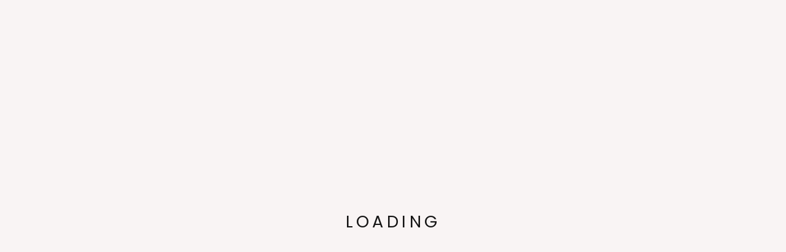

--- FILE ---
content_type: text/html; charset=utf-8
request_url: https://sandj.co/en-ca/products/sj-premium-wrist-wrap-and-lifting-strap-set
body_size: 51762
content:
<!doctype html>
<html class="no-js" lang="en" dir="ltr">
<head>
  
  <meta charset="utf-8">
  <meta http-equiv="X-UA-Compatible" content="IE=edge">
  <meta name="viewport" content="width=device-width,initial-scale=1">
  <meta name="theme-color" content="#1dcaff">
  <link rel="canonical" href="https://sandj.co/en-ca/products/sj-premium-wrist-wrap-and-lifting-strap-set">
    <link rel="prefetch" href="https://sandj.co" as="document">
    <link rel="preconnect" href="//fonts.shopifycdn.com/" crossorigin>
    <link rel="preconnect" href="https://sandj.co" crossorigin>
    <link rel="preconnect" href="https://cdn.shopify.com" crossorigin>
    <link rel="preconnect" href="//v.shopify.com/" crossorigin>
    <link rel="preconnect" href="https://monorail-edge.shopifysvc.com">
    <link rel="dns-prefetch" href="//sandj.co" crossorigin>
    <link rel="dns-prefetch" href="//sharnyandjuliusshop.myshopify.com" crossorigin>
    <link rel="dns-prefetch" href="//cdn.shopify.com" crossorigin>
    <link rel="dns-prefetch" href="//v.shopify.com" crossorigin>
    <link rel="dns-prefetch" href="//fonts.shopifycdn.com" crossorigin>
    <link rel="dns-prefetch" href="https://www.googletagmanager.com/">
    <link rel="dns-prefetch" href="https://ajax.googleapis.com">
    <link rel="dns-prefetch" href="https://maps.googleapis.com">
    <link rel="dns-prefetch" href="https://maps.gstatic.com">
  <script src="https://www.googleoptimize.com/optimize.js?id=OPT-M6LP82X"></script>

  
  <script>setTimeout(function(){ pintrk('track', 'pagevisit'); }, 4500);
  </script>
  
<script type="text/javascript">
    (function(c,l,a,r,i,t,y){
        c[a]=c[a]||function(){(c[a].q=c[a].q||[]).push(arguments)};
        t=l.createElement(r);t.async=1;t.src="https://www.clarity.ms/tag/"+i;
        y=l.getElementsByTagName(r)[0];y.parentNode.insertBefore(t,y);
    })(window, document, "clarity", "script", "bmjeqe5d1f");
</script>
  <!-- Global site tag (gtag.js) - Google Ads: 599917080 -->
<script async src="https://www.googletagmanager.com/gtag/js?id=AW-599917080"></script>
<script>
  window.dataLayer = window.dataLayer || [];
  function gtag(){dataLayer.push(arguments);}
  gtag('js', new Date());

  gtag('config', 'AW-599917080');
</script>
  <!-- Google tag (gtag.js) -->
<script async src="https://www.googletagmanager.com/gtag/js?id=G-K82CW3WLN6"></script>
<script>
  window.dataLayer = window.dataLayer || [];
  function gtag(){dataLayer.push(arguments);}
  gtag('js', new Date());

  gtag('config', 'G-K82CW3WLN6');
</script><link rel="shortcut icon" href="//sandj.co/cdn/shop/files/icon_blue_32x32.png?v=1613794926" type="image/png" /><title>SJ Premium Wrist Wrap and Lifting Strap Set
&ndash; S and J Luxury Fitness
</title>
<meta name="description" content="SJ Premium Wrist Wrap and Lifting Strap Set"><meta property="og:site_name" content="S and J Luxury Fitness">
  <meta property="og:url" content="https://sandj.co/en-ca/products/sj-premium-wrist-wrap-and-lifting-strap-set">
  <meta property="og:title" content="SJ Premium Wrist Wrap and Lifting Strap Set">
  <meta property="og:type" content="product">
  <meta property="og:description" content="SJ Premium Wrist Wrap and Lifting Strap Set"><meta property="og:image" content="http://sandj.co/cdn/shop/products/image_13d50d26-1b25-4b2e-9d2f-916301346faf_1200x1200.jpg?v=1614509753"><meta property="og:image" content="http://sandj.co/cdn/shop/products/image_8bef011b-9ff0-4bf1-abda-7cbe0af11cab_1200x1200.jpg?v=1614509756"><meta property="og:image" content="http://sandj.co/cdn/shop/products/image_d3bf25b3-d29e-4f8a-9e19-1db1b8806a2d_1200x1200.jpg?v=1614509757">
  <meta property="og:image:secure_url" content="https://sandj.co/cdn/shop/products/image_13d50d26-1b25-4b2e-9d2f-916301346faf_1200x1200.jpg?v=1614509753"><meta property="og:image:secure_url" content="https://sandj.co/cdn/shop/products/image_8bef011b-9ff0-4bf1-abda-7cbe0af11cab_1200x1200.jpg?v=1614509756"><meta property="og:image:secure_url" content="https://sandj.co/cdn/shop/products/image_d3bf25b3-d29e-4f8a-9e19-1db1b8806a2d_1200x1200.jpg?v=1614509757">
  <meta name="twitter:site" content="@">
  <meta name="twitter:card" content="summary_large_image">
  <meta name="twitter:title" content="SJ Premium Wrist Wrap and Lifting Strap Set">
  <meta name="twitter:description" content="SJ Premium Wrist Wrap and Lifting Strap Set">

  <script>!function(){window.ZipifyPages=window.ZipifyPages||{},window.ZipifyPages.analytics={},window.ZipifyPages.currency="USD",window.ZipifyPages.shopDomain="sharnyandjuliusshop.myshopify.com",window.ZipifyPages.moneyFormat="${{amount}}",window.ZipifyPages.shopifyOptionsSelector=false,window.ZipifyPages.unitPriceEnabled=false,window.ZipifyPages.alternativeAnalyticsLoading=true,window.ZipifyPages.integrations="oneclickupsellnative".split(","),window.ZipifyPages.crmUrl="https://crms.zipify.com",window.ZipifyPages.isPagesEntity=false,window.ZipifyPages.translations={soldOut:"Sold Out",unavailable:"Unavailable"},window.ZipifyPages.routes={root:"\/en-ca",cart:{index:"\/en-ca\/cart",add:"\/en-ca\/cart\/add",change:"\/en-ca\/cart\/change",clear:"\/en-ca\/cart\/clear",update:"\/en-ca\/cart\/update"}};window.ZipifyPages.eventsSubscriptions=[],window.ZipifyPages.on=function(i,a){window.ZipifyPages.eventsSubscriptions.push([i,a])}}();</script><script>(() => {
(()=>{class g{constructor(t={}){this.defaultConfig={sectionIds:[],rootMargin:"0px",onSectionViewed:()=>{},onSectionInteracted:()=>{},minViewTime:500,minVisiblePercentage:30,interactiveSelector:'a, button, input, select, textarea, [role="button"], [tabindex]:not([tabindex="-1"])'},this.config={...this.defaultConfig,...t},this.viewedSections=new Set,this.observer=null,this.viewTimers=new Map,this.init()}init(){document.readyState==="loading"?document.addEventListener("DOMContentLoaded",this.setup.bind(this)):this.setup()}setup(){this.setupObserver(),this.setupGlobalClickTracking()}setupObserver(){const t={root:null,rootMargin:this.config.rootMargin,threshold:[0,.1,.2,.3,.4,.5,.6,.7,.8,.9,1]};this.observer=new IntersectionObserver(e=>{e.forEach(i=>{this.calculateVisibility(i)?this.handleSectionVisible(i.target):this.handleSectionHidden(i.target)})},t),this.config.sectionIds.forEach(e=>{const i=document.getElementById(e);i&&this.observer.observe(i)})}calculateVisibility(t){const e=window.innerHeight,i=window.innerWidth,n=e*i,o=t.boundingClientRect,s=Math.max(0,o.top),c=Math.min(e,o.bottom),d=Math.max(0,o.left),a=Math.min(i,o.right),r=Math.max(0,c-s),l=Math.max(0,a-d)*r,m=n>0?l/n*100:0,h=o.width*o.height,p=h>0?l/h*100:0,S=m>=this.config.minVisiblePercentage,b=p>=80;return S||b}isSectionViewed(t){return this.viewedSections.has(Number(t))}setupGlobalClickTracking(){document.addEventListener("click",t=>{const e=this.findParentTrackedSection(t.target);if(e){const i=this.findInteractiveElement(t.target,e.el);i&&(this.isSectionViewed(e.id)||this.trackSectionView(e.id),this.trackSectionInteract(e.id,i,t))}})}findParentTrackedSection(t){let e=t;for(;e&&e!==document.body;){const i=e.id||e.dataset.zpSectionId,n=i?parseInt(i,10):null;if(n&&!isNaN(n)&&this.config.sectionIds.includes(n))return{el:e,id:n};e=e.parentElement}return null}findInteractiveElement(t,e){let i=t;for(;i&&i!==e;){if(i.matches(this.config.interactiveSelector))return i;i=i.parentElement}return null}trackSectionView(t){this.viewedSections.add(Number(t)),this.config.onSectionViewed(t)}trackSectionInteract(t,e,i){this.config.onSectionInteracted(t,e,i)}handleSectionVisible(t){const e=t.id,i=setTimeout(()=>{this.isSectionViewed(e)||this.trackSectionView(e)},this.config.minViewTime);this.viewTimers.set(e,i)}handleSectionHidden(t){const e=t.id;this.viewTimers.has(e)&&(clearTimeout(this.viewTimers.get(e)),this.viewTimers.delete(e))}addSection(t){if(!this.config.sectionIds.includes(t)){this.config.sectionIds.push(t);const e=document.getElementById(t);e&&this.observer&&this.observer.observe(e)}}}class f{constructor(){this.sectionTracker=new g({onSectionViewed:this.onSectionViewed.bind(this),onSectionInteracted:this.onSectionInteracted.bind(this)}),this.runningSplitTests=[]}getCookie(t){const e=document.cookie.match(new RegExp(`(?:^|; )${t}=([^;]*)`));return e?decodeURIComponent(e[1]):null}setCookie(t,e){let i=`${t}=${encodeURIComponent(e)}; path=/; SameSite=Lax`;location.protocol==="https:"&&(i+="; Secure");const n=new Date;n.setTime(n.getTime()+365*24*60*60*1e3),i+=`; expires=${n.toUTCString()}`,document.cookie=i}pickByWeight(t){const e=Object.entries(t).map(([o,s])=>[Number(o),s]),i=e.reduce((o,[,s])=>o+s,0);let n=Math.random()*i;for(const[o,s]of e){if(n<s)return o;n-=s}return e[e.length-1][0]}render(t){const e=t.blocks,i=t.test,n=i.id,o=`zpSectionSplitTest${n}`;let s=Number(this.getCookie(o));e.some(r=>r.id===s)||(s=this.pickByWeight(i.distribution),this.setCookie(o,s));const c=e.find(r=>r.id===s),d=`sectionSplitTest${c.id}`,a=document.querySelector(`template[data-id="${d}"]`);if(!a){console.error(`Template for split test ${c.id} not found`);return}document.currentScript.parentNode.insertBefore(a.content.cloneNode(!0),document.currentScript),this.runningSplitTests.push({id:n,block:c,templateId:d}),this.initTrackingForSection(c.id)}findSplitTestForSection(t){return this.runningSplitTests.find(e=>e.block.id===Number(t))}initTrackingForSection(t){this.sectionTracker.addSection(t)}onSectionViewed(t){this.trackEvent({sectionId:t,event:"zp_section_viewed"})}onSectionInteracted(t){this.trackEvent({sectionId:t,event:"zp_section_clicked"})}trackEvent({event:t,sectionId:e,payload:i={}}){const n=this.findSplitTestForSection(e);n&&window.Shopify.analytics.publish(t,{...i,sectionId:e,splitTestHash:n.id})}}window.ZipifyPages??={};window.ZipifyPages.SectionSplitTest=new f;})();

})()</script>

<!-- Avada Boost Sales Script -->

      







              
              
              
              
              
              
              
              <script>const AVADA_ENHANCEMENTS = {};
          AVADA_ENHANCEMENTS.contentProtection = false;
          AVADA_ENHANCEMENTS.hideCheckoutButon = false;
          AVADA_ENHANCEMENTS.cartSticky = false;
          AVADA_ENHANCEMENTS.multiplePixelStatus = false;
          AVADA_ENHANCEMENTS.inactiveStatus = true;
          AVADA_ENHANCEMENTS.cartButtonAnimationStatus = false;
          AVADA_ENHANCEMENTS.whatsappStatus = false;
          AVADA_ENHANCEMENTS.messengerStatus = false;
          AVADA_ENHANCEMENTS.livechatStatus = false;
          </script>

















































      <script>
        const AVADA_CDT = {};
        AVADA_CDT.products = [];
        AVADA_CDT.template = "product";
        AVADA_CDT.collections = [];
        
          AVADA_CDT.collections.push("442711933214");
        
          AVADA_CDT.collections.push("637814833438");
        
          AVADA_CDT.collections.push("170567106645");
        
          AVADA_CDT.collections.push("477777690910");
        
          AVADA_CDT.collections.push("96825737301");
        
          AVADA_CDT.collections.push("170567204949");
        

        const AVADA_INVQTY = {};
        
          AVADA_INVQTY[39254288138325] = 202;
        

        AVADA_CDT.cartitem = 0;
        AVADA_CDT.moneyformat = `\${{amount}}`;
        AVADA_CDT.cartTotalPrice = 0;
        
        AVADA_CDT.selected_variant_id = 39254288138325;
        AVADA_CDT.product = {"id": 6539180834901,"title": "SJ Premium Wrist Wrap and Lifting Strap Set","handle": "sj-premium-wrist-wrap-and-lifting-strap-set","vendor": "S and J Luxury Fitness",
            "type": "Exercise Equipment","tags": [],"price": 2599,"price_min": 2599,"price_max": 2599,
            "available": true,"price_varies": false,"compare_at_price": null,
            "compare_at_price_min": 0,"compare_at_price_max": 0,
            "compare_at_price_varies": false,"variants": [{"id":39254288138325,"title":"Default Title","option1":"Default Title","option2":null,"option3":null,"sku":"SJE-WLSSET-A-NY-BK-OS","requires_shipping":true,"taxable":false,"featured_image":null,"available":true,"name":"SJ Premium Wrist Wrap and Lifting Strap Set","public_title":null,"options":["Default Title"],"price":2599,"weight":0,"compare_at_price":null,"inventory_management":"shopify","barcode":"0745110183310","requires_selling_plan":false,"selling_plan_allocations":[]}],"featured_image": "\/\/sandj.co\/cdn\/shop\/products\/image_13d50d26-1b25-4b2e-9d2f-916301346faf.jpg?v=1614509753","images": ["\/\/sandj.co\/cdn\/shop\/products\/image_13d50d26-1b25-4b2e-9d2f-916301346faf.jpg?v=1614509753","\/\/sandj.co\/cdn\/shop\/products\/image_8bef011b-9ff0-4bf1-abda-7cbe0af11cab.jpg?v=1614509756","\/\/sandj.co\/cdn\/shop\/products\/image_d3bf25b3-d29e-4f8a-9e19-1db1b8806a2d.jpg?v=1614509757"]
            };
        

        window.AVADA_BADGES = window.AVADA_BADGES || {};
        window.AVADA_BADGES = [{"badgeEffect":"","showBadgeBorder":false,"badgePageType":"product","headerText":"Secure Checkout With","badgeBorderRadius":3,"collectionPageInlinePosition":"after","description":"Increase a sense of urgency and boost conversation rate on each product page. ","badgeStyle":"color","badgeList":["https:\/\/cdn1.avada.io\/boost-sales\/visa.svg","https:\/\/cdn1.avada.io\/boost-sales\/mastercard.svg","https:\/\/cdn1.avada.io\/boost-sales\/americanexpress.svg","https:\/\/cdn1.avada.io\/boost-sales\/discover.svg","https:\/\/cdn1.avada.io\/boost-sales\/paypal.svg","https:\/\/cdn1.avada.io\/boost-sales\/applepay.svg","https:\/\/cdn1.avada.io\/boost-sales\/googlepay.svg"],"cartInlinePosition":"after","isSetCustomWidthMobile":false,"homePageInlinePosition":"after","createdAt":"2023-05-17T07:59:41.510Z","badgeWidth":"full-width","showHeaderText":true,"showBadges":true,"customWidthSize":450,"cartPosition":"","shopDomain":"sharnyandjuliusshop.myshopify.com","shopId":"q6hcTpLdgQuSnl1mn452","inlinePosition":"after","badgeBorderColor":"#e1e1e1","headingSize":16,"badgeCustomSize":70,"badgesSmartSelector":false,"headingColor":"#232323","textAlign":"avada-align-center","badgeSize":"small","priority":"0","collectionPagePosition":"","customWidthSizeInMobile":450,"name":"Product Pages","position":"","homePagePosition":"","status":true,"font":"default","removeBranding":true,"id":"58VAUPvNCNI225YMZQkT"}];

        window.AVADA_GENERAL_SETTINGS = window.AVADA_GENERAL_SETTINGS || {};
        window.AVADA_GENERAL_SETTINGS = null;

        window.AVADA_COUNDOWNS = window.AVADA_COUNDOWNS || {};
        window.AVADA_COUNDOWNS = [{"badgeStatus":false},{},{"id":"c4jhhyxGdcW2TBEcX533","categoryNumbWidth":30,"numbWidth":60,"countdownSmartSelector":false,"collectionPageInlinePosition":"after","stockTextSize":16,"daysText":"Days","countdownEndAction":"HIDE_COUNTDOWN","secondsText":"Seconds","saleCustomSeconds":"59","createdAt":"2023-05-17T07:59:41.598Z","txtDatePos":"txt_outside_box","numbHeight":60,"txtDateSize":16,"shopId":"q6hcTpLdgQuSnl1mn452","inlinePosition":"after","headingSize":30,"categoryTxtDateSize":8,"textAlign":"text-center","displayLayout":"square-countdown","categoryNumberSize":14,"priority":"0","displayType":"ALL_PRODUCT","numbBorderColor":"#cccccc","productIds":[],"collectionPagePosition":"","name":"Product Pages","numbBorderWidth":1,"manualDisplayPlacement":"after","position":"form[action='\/cart\/add']","showCountdownTimer":true,"conditions":{"type":"ALL","conditions":[{"type":"TITLE","operation":"CONTAINS","value":""}]},"timeUnits":"unit-dhms","status":true,"manualDisplayPosition":"form[action='\/cart\/add']","stockTextBefore":"Only {{stock_qty}} left in stock. Hurry up 🔥","saleCustomMinutes":"10","categoryUseDefaultSize":true,"description":"Increase urgency and boost conversions for each product page.","saleDateType":"date-custom","numbBgColor":"#ffffff","txtDateColor":"#122234","numbColor":"#122234","minutesText":"Minutes","showInventoryCountdown":true,"numbBorderRadius":0,"shopDomain":"sharnyandjuliusshop.myshopify.com","countdownTextBottom":"","productExcludeIds":[],"headingColor":"#0985C5","stockType":"real_stock","linkText":"Hurry! sale ends in","saleCustomHours":"00","hoursText":"Hours","categoryTxtDatePos":"txt_outside_box","useDefaultSize":true,"stockTextColor":"#122234","categoryNumbHeight":30,"saleCustomDays":"00","removeBranding":true}];

        window.AVADA_STOCK_COUNTDOWNS = window.AVADA_STOCK_COUNTDOWNS || {};
        window.AVADA_STOCK_COUNTDOWNS = {"productExcludeIds":[],"delayAnimation":"1500","description":"Description label","animationForStockCountdown":"none","queryPosition":"form[action='\/cart\/add']","type":"almost","inventoryDefault":100,"displayType":"MANUAL","isOnlyShowThanNumber":false,"timeRandom":["15000"],"name":"Stock Countdown","numberShow":"10","shopId":"q6hcTpLdgQuSnl1mn452","conditions":{"type":"ALL","conditions":[{"type":"TITLE","operation":"CONTAINS","value":""}]},"customCss":"","id":"5WI1zcfFijjMjWY9pA2d","position":"below","status":true,"showAdvanced":false,"specificProductsInclude":[{"image":{"src":"https:\/\/cdn.shopify.com\/s\/files\/1\/0094\/5861\/4357\/products\/82.jpg?v=1612338260"},"images":[{"updated_at":"2021-02-02T23:44:20-08:00","src":"https:\/\/cdn.shopify.com\/s\/files\/1\/0094\/5861\/4357\/products\/82.jpg?v=1612338260","product_id":4836013867093,"admin_graphql_api_id":"gid:\/\/shopify\/ProductImage\/15871941312597","alt":null,"width":2048,"created_at":"2021-01-27T07:23:19-08:00","variant_ids":[],"id":15871941312597,"position":1,"height":2048},{"updated_at":"2021-02-02T23:44:20-08:00","src":"https:\/\/cdn.shopify.com\/s\/files\/1\/0094\/5861\/4357\/products\/79.jpg?v=1612338260","product_id":4836013867093,"admin_graphql_api_id":"gid:\/\/shopify\/ProductImage\/15871941443669","alt":null,"width":2048,"created_at":"2021-01-27T07:23:20-08:00","variant_ids":[],"id":15871941443669,"position":2,"height":2048},{"updated_at":"2021-02-02T23:44:20-08:00","src":"https:\/\/cdn.shopify.com\/s\/files\/1\/0094\/5861\/4357\/products\/73.jpg?v=1612338260","product_id":4836013867093,"admin_graphql_api_id":"gid:\/\/shopify\/ProductImage\/15871941410901","alt":null,"width":2048,"created_at":"2021-01-27T07:23:19-08:00","variant_ids":[],"id":15871941410901,"position":3,"height":2048},{"updated_at":"2021-02-02T23:44:20-08:00","src":"https:\/\/cdn.shopify.com\/s\/files\/1\/0094\/5861\/4357\/products\/74.jpg?v=1612338260","product_id":4836013867093,"admin_graphql_api_id":"gid:\/\/shopify\/ProductImage\/15871941148757","alt":null,"width":2048,"created_at":"2021-01-27T07:23:18-08:00","variant_ids":[],"id":15871941148757,"position":4,"height":2048},{"updated_at":"2021-02-02T23:44:20-08:00","src":"https:\/\/cdn.shopify.com\/s\/files\/1\/0094\/5861\/4357\/products\/75.jpg?v=1612338260","product_id":4836013867093,"admin_graphql_api_id":"gid:\/\/shopify\/ProductImage\/15871941509205","alt":null,"width":2048,"created_at":"2021-01-27T07:23:20-08:00","variant_ids":[],"id":15871941509205,"position":5,"height":2048},{"updated_at":"2021-02-02T23:44:20-08:00","src":"https:\/\/cdn.shopify.com\/s\/files\/1\/0094\/5861\/4357\/products\/76.jpg?v=1612338260","product_id":4836013867093,"admin_graphql_api_id":"gid:\/\/shopify\/ProductImage\/15871941541973","alt":null,"width":2048,"created_at":"2021-01-27T07:23:20-08:00","variant_ids":[],"id":15871941541973,"position":6,"height":2048},{"updated_at":"2021-02-02T23:44:20-08:00","src":"https:\/\/cdn.shopify.com\/s\/files\/1\/0094\/5861\/4357\/products\/77.jpg?v=1612338260","product_id":4836013867093,"admin_graphql_api_id":"gid:\/\/shopify\/ProductImage\/15871941181525","alt":null,"width":2048,"created_at":"2021-01-27T07:23:19-08:00","variant_ids":[],"id":15871941181525,"position":7,"height":2048},{"updated_at":"2021-02-02T23:44:20-08:00","src":"https:\/\/cdn.shopify.com\/s\/files\/1\/0094\/5861\/4357\/products\/78.jpg?v=1612338260","product_id":4836013867093,"admin_graphql_api_id":"gid:\/\/shopify\/ProductImage\/15871941378133","alt":null,"width":2048,"created_at":"2021-01-27T07:23:19-08:00","variant_ids":[],"id":15871941378133,"position":8,"height":2048},{"updated_at":"2021-02-02T23:44:20-08:00","src":"https:\/\/cdn.shopify.com\/s\/files\/1\/0094\/5861\/4357\/products\/80.jpg?v=1612338260","product_id":4836013867093,"admin_graphql_api_id":"gid:\/\/shopify\/ProductImage\/15871941476437","alt":null,"width":2048,"created_at":"2021-01-27T07:23:20-08:00","variant_ids":[],"id":15871941476437,"position":9,"height":2048},{"updated_at":"2021-02-02T23:44:20-08:00","src":"https:\/\/cdn.shopify.com\/s\/files\/1\/0094\/5861\/4357\/products\/81.jpg?v=1612338260","product_id":4836013867093,"admin_graphql_api_id":"gid:\/\/shopify\/ProductImage\/15871941345365","alt":null,"width":2048,"created_at":"2021-01-27T07:23:19-08:00","variant_ids":[],"id":15871941345365,"position":10,"height":2048},{"updated_at":"2021-01-27T07:23:21-08:00","src":"https:\/\/cdn.shopify.com\/s\/files\/1\/0094\/5861\/4357\/products\/83.jpg?v=1611761001","product_id":4836013867093,"admin_graphql_api_id":"gid:\/\/shopify\/ProductImage\/15871941279829","alt":null,"width":2048,"created_at":"2021-01-27T07:23:19-08:00","variant_ids":[],"id":15871941279829,"position":11,"height":2048}],"options":[{"product_id":4836013867093,"values":["XS","S","M","L","XL","2XL"],"name":"Size","id":6330791624789,"position":1}],"handle":"sj-softskin-bamboo-mumlet-ironbabe-special-edition","id":4836013867093,"variants":[{"inventory_quantity":0,"src":"https:\/\/cdn.shopify.com\/s\/files\/1\/0094\/5861\/4357\/products\/82.jpg?v=1612338260","price":"19.99","option3":null,"option1":"XS","id":32975388934229,"option2":null,"title":"XS"},{"inventory_quantity":0,"src":"https:\/\/cdn.shopify.com\/s\/files\/1\/0094\/5861\/4357\/products\/79.jpg?v=1612338260","price":"19.99","option3":null,"option1":"S","id":32975388966997,"option2":null,"title":"S"},{"inventory_quantity":0,"src":"https:\/\/cdn.shopify.com\/s\/files\/1\/0094\/5861\/4357\/products\/73.jpg?v=1612338260","price":"19.99","option3":null,"option1":"M","id":32975388999765,"option2":null,"title":"M"},{"inventory_quantity":18,"src":"https:\/\/cdn.shopify.com\/s\/files\/1\/0094\/5861\/4357\/products\/74.jpg?v=1612338260","price":"19.99","option3":null,"option1":"L","id":32975389032533,"option2":null,"title":"L"},{"inventory_quantity":19,"src":"https:\/\/cdn.shopify.com\/s\/files\/1\/0094\/5861\/4357\/products\/75.jpg?v=1612338260","price":"19.99","option3":null,"option1":"XL","id":32975389065301,"option2":null,"title":"XL"},{"inventory_quantity":3,"src":"https:\/\/cdn.shopify.com\/s\/files\/1\/0094\/5861\/4357\/products\/76.jpg?v=1612338260","price":"19.99","option3":null,"option1":"2XL","id":32975389098069,"option2":null,"title":"2XL"}],"title":"Mumlet™ - Ironmum Edit"},{"image":{"src":"https:\/\/cdn.shopify.com\/s\/files\/1\/0094\/5861\/4357\/products\/SJ-SexyMermaidanklebiterleggings-1x1-Shopifyassets-2022.09.06.jpg?v=1662473342"},"images":[{"updated_at":"2022-09-06T07:09:02-07:00","src":"https:\/\/cdn.shopify.com\/s\/files\/1\/0094\/5861\/4357\/products\/SJ-SexyMermaidanklebiterleggings-1x1-Shopifyassets-2022.09.06.jpg?v=1662473342","product_id":6830408171605,"admin_graphql_api_id":"gid:\/\/shopify\/ProductImage\/29583076098133","alt":null,"width":1800,"created_at":"2022-09-06T07:09:01-07:00","variant_ids":[],"id":29583076098133,"position":1,"height":1800},{"updated_at":"2022-09-06T07:09:02-07:00","src":"https:\/\/cdn.shopify.com\/s\/files\/1\/0094\/5861\/4357\/products\/mermaid-03-min.jpg?v=1662473342","product_id":6830408171605,"admin_graphql_api_id":"gid:\/\/shopify\/ProductImage\/29575145848917","alt":null,"width":3859,"created_at":"2022-09-05T04:52:34-07:00","variant_ids":[],"id":29575145848917,"position":2,"height":3859},{"updated_at":"2022-09-06T07:09:02-07:00","src":"https:\/\/cdn.shopify.com\/s\/files\/1\/0094\/5861\/4357\/products\/mermaid-05-min.jpg?v=1662473342","product_id":6830408171605,"admin_graphql_api_id":"gid:\/\/shopify\/ProductImage\/29575171702869","alt":null,"width":4320,"created_at":"2022-09-05T04:55:27-07:00","variant_ids":[],"id":29575171702869,"position":3,"height":4320},{"updated_at":"2022-09-06T07:09:02-07:00","src":"https:\/\/cdn.shopify.com\/s\/files\/1\/0094\/5861\/4357\/products\/mermaid-13-min.jpg?v=1662473342","product_id":6830408171605,"admin_graphql_api_id":"gid:\/\/shopify\/ProductImage\/29575145881685","alt":null,"width":4332,"created_at":"2022-09-05T04:52:34-07:00","variant_ids":[],"id":29575145881685,"position":4,"height":4332},{"updated_at":"2022-09-06T07:09:02-07:00","src":"https:\/\/cdn.shopify.com\/s\/files\/1\/0094\/5861\/4357\/products\/mermaid-01-min.jpg?v=1662473342","product_id":6830408171605,"admin_graphql_api_id":"gid:\/\/shopify\/ProductImage\/29575171506261","alt":null,"width":4320,"created_at":"2022-09-05T04:55:25-07:00","variant_ids":[],"id":29575171506261,"position":5,"height":4320},{"updated_at":"2022-09-06T07:09:02-07:00","src":"https:\/\/cdn.shopify.com\/s\/files\/1\/0094\/5861\/4357\/products\/mermaid-14-min.jpg?v=1662473342","product_id":6830408171605,"admin_graphql_api_id":"gid:\/\/shopify\/ProductImage\/29575171768405","alt":null,"width":4320,"created_at":"2022-09-05T04:55:27-07:00","variant_ids":[],"id":29575171768405,"position":6,"height":4320},{"updated_at":"2022-09-06T07:09:02-07:00","src":"https:\/\/cdn.shopify.com\/s\/files\/1\/0094\/5861\/4357\/products\/mermaid-09-min.jpg?v=1662473342","product_id":6830408171605,"admin_graphql_api_id":"gid:\/\/shopify\/ProductImage\/29575171801173","alt":null,"width":4320,"created_at":"2022-09-05T04:55:27-07:00","variant_ids":[],"id":29575171801173,"position":7,"height":4320},{"updated_at":"2022-09-06T07:09:02-07:00","src":"https:\/\/cdn.shopify.com\/s\/files\/1\/0094\/5861\/4357\/products\/mermaid-06-min.jpg?v=1662473342","product_id":6830408171605,"admin_graphql_api_id":"gid:\/\/shopify\/ProductImage\/29575171571797","alt":null,"width":4320,"created_at":"2022-09-05T04:55:26-07:00","variant_ids":[],"id":29575171571797,"position":8,"height":4320},{"updated_at":"2022-09-06T07:09:02-07:00","src":"https:\/\/cdn.shopify.com\/s\/files\/1\/0094\/5861\/4357\/products\/mermaid-11-min.jpg?v=1662473342","product_id":6830408171605,"admin_graphql_api_id":"gid:\/\/shopify\/ProductImage\/29575171637333","alt":null,"width":4320,"created_at":"2022-09-05T04:55:26-07:00","variant_ids":[40281718259797,40281718292565,40281718325333,40281718358101,40281718390869,40281718423637,40281718456405],"id":29575171637333,"position":9,"height":4320},{"updated_at":"2022-10-17T03:41:09-07:00","src":"https:\/\/cdn.shopify.com\/s\/files\/1\/0094\/5861\/4357\/products\/MermaidLeggingsSizeChart_ImperiaL.png?v=1666003269","product_id":6830408171605,"admin_graphql_api_id":"gid:\/\/shopify\/ProductImage\/39732186349854","alt":null,"width":2500,"created_at":"2022-10-17T03:41:09-07:00","variant_ids":[],"id":39732186349854,"position":10,"height":2500},{"updated_at":"2022-10-17T03:41:10-07:00","src":"https:\/\/cdn.shopify.com\/s\/files\/1\/0094\/5861\/4357\/products\/MermaidLeggingsSizeChart_Metric.png?v=1666003270","product_id":6830408171605,"admin_graphql_api_id":"gid:\/\/shopify\/ProductImage\/39732186382622","alt":null,"width":2500,"created_at":"2022-10-17T03:41:10-07:00","variant_ids":[],"id":39732186382622,"position":11,"height":2500}],"options":[{"product_id":6830408171605,"values":["XS","S","M","L","XL","2XL","3XL"],"name":"Size","id":8782084309077,"position":1},{"product_id":6830408171605,"values":["Black"],"name":"Color","id":8782084341845,"position":2}],"handle":"sexy-mermaid-leggings","id":6830408171605,"variants":[{"inventory_quantity":19,"src":"https:\/\/cdn.shopify.com\/s\/files\/1\/0094\/5861\/4357\/products\/SJ-SexyMermaidanklebiterleggings-1x1-Shopifyassets-2022.09.06.jpg?v=1662473342","price":"59.00","option3":null,"option1":"XS","id":40281718259797,"option2":"Black","title":"XS \/ Black"},{"inventory_quantity":22,"src":"https:\/\/cdn.shopify.com\/s\/files\/1\/0094\/5861\/4357\/products\/mermaid-03-min.jpg?v=1662473342","price":"59.00","option3":null,"option1":"S","id":40281718292565,"option2":"Black","title":"S \/ Black"},{"inventory_quantity":22,"src":"https:\/\/cdn.shopify.com\/s\/files\/1\/0094\/5861\/4357\/products\/mermaid-05-min.jpg?v=1662473342","price":"59.00","option3":null,"option1":"M","id":40281718325333,"option2":"Black","title":"M \/ Black"},{"inventory_quantity":11,"src":"https:\/\/cdn.shopify.com\/s\/files\/1\/0094\/5861\/4357\/products\/mermaid-13-min.jpg?v=1662473342","price":"59.00","option3":null,"option1":"L","id":40281718358101,"option2":"Black","title":"L \/ Black"},{"inventory_quantity":11,"src":"https:\/\/cdn.shopify.com\/s\/files\/1\/0094\/5861\/4357\/products\/mermaid-01-min.jpg?v=1662473342","price":"59.00","option3":null,"option1":"XL","id":40281718390869,"option2":"Black","title":"XL \/ Black"},{"inventory_quantity":0,"src":"https:\/\/cdn.shopify.com\/s\/files\/1\/0094\/5861\/4357\/products\/mermaid-14-min.jpg?v=1662473342","price":"59.00","option3":null,"option1":"2XL","id":40281718423637,"option2":"Black","title":"2XL \/ Black"},{"inventory_quantity":0,"src":"https:\/\/cdn.shopify.com\/s\/files\/1\/0094\/5861\/4357\/products\/mermaid-09-min.jpg?v=1662473342","price":"59.00","option3":null,"option1":"3XL","id":40281718456405,"option2":"Black","title":"3XL \/ Black"}],"title":"Sexy Mermaid Leggings"},{"image":{"src":"https:\/\/cdn.shopify.com\/s\/files\/1\/0094\/5861\/4357\/products\/SJ-Sexymermaidoneshoulderbra-1x1-Shopifyassets-2022.09.06.jpg?v=1662473413"},"images":[{"updated_at":"2022-09-06T07:10:13-07:00","src":"https:\/\/cdn.shopify.com\/s\/files\/1\/0094\/5861\/4357\/products\/SJ-Sexymermaidoneshoulderbra-1x1-Shopifyassets-2022.09.06.jpg?v=1662473413","product_id":6830464729173,"admin_graphql_api_id":"gid:\/\/shopify\/ProductImage\/29583078391893","alt":null,"width":1800,"created_at":"2022-09-06T07:10:12-07:00","variant_ids":[],"id":29583078391893,"position":1,"height":1800},{"updated_at":"2022-09-06T07:10:13-07:00","src":"https:\/\/cdn.shopify.com\/s\/files\/1\/0094\/5861\/4357\/products\/mermaid-08-min.jpg?v=1662473413","product_id":6830464729173,"admin_graphql_api_id":"gid:\/\/shopify\/ProductImage\/29575215611989","alt":null,"width":4320,"created_at":"2022-09-05T05:03:59-07:00","variant_ids":[40281832423509,40281832456277,40281832521813,40281832587349,40281832652885,40281832718421,40281832751189],"id":29575215611989,"position":2,"height":4320},{"updated_at":"2022-09-06T07:10:13-07:00","src":"https:\/\/cdn.shopify.com\/s\/files\/1\/0094\/5861\/4357\/products\/mermaid-07-min.jpg?v=1662473413","product_id":6830464729173,"admin_graphql_api_id":"gid:\/\/shopify\/ProductImage\/29575215644757","alt":null,"width":4320,"created_at":"2022-09-05T05:04:00-07:00","variant_ids":[],"id":29575215644757,"position":3,"height":4320},{"updated_at":"2022-09-06T07:10:13-07:00","src":"https:\/\/cdn.shopify.com\/s\/files\/1\/0094\/5861\/4357\/products\/mermaid-12-min.jpg?v=1662473413","product_id":6830464729173,"admin_graphql_api_id":"gid:\/\/shopify\/ProductImage\/29575215677525","alt":null,"width":4320,"created_at":"2022-09-05T05:04:00-07:00","variant_ids":[],"id":29575215677525,"position":4,"height":4320},{"updated_at":"2022-09-06T07:10:13-07:00","src":"https:\/\/cdn.shopify.com\/s\/files\/1\/0094\/5861\/4357\/products\/mermaid-04-min.jpg?v=1662473413","product_id":6830464729173,"admin_graphql_api_id":"gid:\/\/shopify\/ProductImage\/29575215743061","alt":null,"width":4320,"created_at":"2022-09-05T05:04:03-07:00","variant_ids":[],"id":29575215743061,"position":5,"height":4320},{"updated_at":"2022-09-06T07:10:13-07:00","src":"https:\/\/cdn.shopify.com\/s\/files\/1\/0094\/5861\/4357\/products\/mermaid-02-min.jpg?v=1662473413","product_id":6830464729173,"admin_graphql_api_id":"gid:\/\/shopify\/ProductImage\/29575211941973","alt":null,"width":3895,"created_at":"2022-09-05T05:03:00-07:00","variant_ids":[],"id":29575211941973,"position":6,"height":3895},{"updated_at":"2022-10-17T03:52:14-07:00","src":"https:\/\/cdn.shopify.com\/s\/files\/1\/0094\/5861\/4357\/products\/MermaidBraSizeChart_Imperial.png?v=1666003934","product_id":6830464729173,"admin_graphql_api_id":"gid:\/\/shopify\/ProductImage\/39732214006046","alt":null,"width":2500,"created_at":"2022-10-17T03:52:14-07:00","variant_ids":[],"id":39732214006046,"position":7,"height":2500},{"updated_at":"2022-10-17T03:52:15-07:00","src":"https:\/\/cdn.shopify.com\/s\/files\/1\/0094\/5861\/4357\/products\/MermaidBraSizeChart_Metric.png?v=1666003935","product_id":6830464729173,"admin_graphql_api_id":"gid:\/\/shopify\/ProductImage\/39732214038814","alt":null,"width":2500,"created_at":"2022-10-17T03:52:15-07:00","variant_ids":[],"id":39732214038814,"position":8,"height":2500}],"options":[{"product_id":6830464729173,"values":["XS","S","M","L","XL","2XL","3XL"],"name":"Size","id":8782179270741,"position":1},{"product_id":6830464729173,"values":["Black"],"name":"Color","id":8782179303509,"position":2}],"handle":"sexy-mermaid-bra","id":6830464729173,"variants":[{"inventory_quantity":20,"src":"https:\/\/cdn.shopify.com\/s\/files\/1\/0094\/5861\/4357\/products\/SJ-Sexymermaidoneshoulderbra-1x1-Shopifyassets-2022.09.06.jpg?v=1662473413","price":"39.00","option3":null,"option1":"XS","id":40281832423509,"option2":"Black","title":"XS \/ Black"},{"inventory_quantity":25,"src":"https:\/\/cdn.shopify.com\/s\/files\/1\/0094\/5861\/4357\/products\/mermaid-08-min.jpg?v=1662473413","price":"39.00","option3":null,"option1":"S","id":40281832456277,"option2":"Black","title":"S \/ Black"},{"inventory_quantity":19,"src":"https:\/\/cdn.shopify.com\/s\/files\/1\/0094\/5861\/4357\/products\/mermaid-07-min.jpg?v=1662473413","price":"39.00","option3":null,"option1":"M","id":40281832521813,"option2":"Black","title":"M \/ Black"},{"inventory_quantity":14,"src":"https:\/\/cdn.shopify.com\/s\/files\/1\/0094\/5861\/4357\/products\/mermaid-12-min.jpg?v=1662473413","price":"39.00","option3":null,"option1":"L","id":40281832587349,"option2":"Black","title":"L \/ Black"},{"inventory_quantity":13,"src":"https:\/\/cdn.shopify.com\/s\/files\/1\/0094\/5861\/4357\/products\/mermaid-04-min.jpg?v=1662473413","price":"39.00","option3":null,"option1":"XL","id":40281832652885,"option2":"Black","title":"XL \/ Black"},{"inventory_quantity":0,"src":"https:\/\/cdn.shopify.com\/s\/files\/1\/0094\/5861\/4357\/products\/mermaid-02-min.jpg?v=1662473413","price":"39.00","option3":null,"option1":"2XL","id":40281832718421,"option2":"Black","title":"2XL \/ Black"},{"inventory_quantity":0,"src":"https:\/\/cdn.shopify.com\/s\/files\/1\/0094\/5861\/4357\/products\/MermaidBraSizeChart_Imperial.png?v=1666003934","price":"39.00","option3":null,"option1":"3XL","id":40281832751189,"option2":"Black","title":"3XL \/ Black"}],"title":"Sexy Mermaid Bra"},{"image":{"src":"https:\/\/cdn.shopify.com\/s\/files\/1\/0094\/5861\/4357\/products\/6_357920c7-8d02-49e1-af56-dda36ab79e6d.png?v=1612338093"},"images":[{"updated_at":"2021-02-02T23:41:33-08:00","src":"https:\/\/cdn.shopify.com\/s\/files\/1\/0094\/5861\/4357\/products\/6_357920c7-8d02-49e1-af56-dda36ab79e6d.png?v=1612338093","product_id":4836018683989,"admin_graphql_api_id":"gid:\/\/shopify\/ProductImage\/15871904907349","alt":null,"width":2048,"created_at":"2021-01-27T06:57:15-08:00","variant_ids":[],"id":15871904907349,"position":1,"height":2048},{"updated_at":"2021-02-02T23:41:33-08:00","src":"https:\/\/cdn.shopify.com\/s\/files\/1\/0094\/5861\/4357\/products\/IconLeggings1.jpg?v=1612338093","product_id":4836018683989,"admin_graphql_api_id":"gid:\/\/shopify\/ProductImage\/15871905136725","alt":null,"width":1937,"created_at":"2021-01-27T06:57:16-08:00","variant_ids":[32976618225749,32976618258517,32976618291285,32976618324053,32976618356821,32976618389589],"id":15871905136725,"position":2,"height":1937},{"updated_at":"2021-02-02T23:41:33-08:00","src":"https:\/\/cdn.shopify.com\/s\/files\/1\/0094\/5861\/4357\/products\/10_dad8c533-6a4d-4a53-983b-15c5c43a44c6.png?v=1612338093","product_id":4836018683989,"admin_graphql_api_id":"gid:\/\/shopify\/ProductImage\/15871905267797","alt":null,"width":2048,"created_at":"2021-01-27T06:57:17-08:00","variant_ids":[32976618422357,32976618455125,32976618487893,32976618520661,32976618553429,32976618586197],"id":15871905267797,"position":3,"height":2048},{"updated_at":"2021-01-27T07:05:50-08:00","src":"https:\/\/cdn.shopify.com\/s\/files\/1\/0094\/5861\/4357\/products\/IconSet2.jpg?v=1611759950","product_id":4836018683989,"admin_graphql_api_id":"gid:\/\/shopify\/ProductImage\/15871905169493","alt":null,"width":3118,"created_at":"2021-01-27T06:57:17-08:00","variant_ids":[],"id":15871905169493,"position":4,"height":3118},{"updated_at":"2021-01-27T07:05:50-08:00","src":"https:\/\/cdn.shopify.com\/s\/files\/1\/0094\/5861\/4357\/products\/9.png?v=1611759950","product_id":4836018683989,"admin_graphql_api_id":"gid:\/\/shopify\/ProductImage\/15871905005653","alt":null,"width":2048,"created_at":"2021-01-27T06:57:15-08:00","variant_ids":[],"id":15871905005653,"position":5,"height":2048},{"updated_at":"2021-01-27T07:05:50-08:00","src":"https:\/\/cdn.shopify.com\/s\/files\/1\/0094\/5861\/4357\/products\/1.png?v=1611759950","product_id":4836018683989,"admin_graphql_api_id":"gid:\/\/shopify\/ProductImage\/15871904972885","alt":null,"width":2048,"created_at":"2021-01-27T06:57:15-08:00","variant_ids":[],"id":15871904972885,"position":6,"height":2048},{"updated_at":"2021-01-27T07:05:50-08:00","src":"https:\/\/cdn.shopify.com\/s\/files\/1\/0094\/5861\/4357\/products\/2.png?v=1611759950","product_id":4836018683989,"admin_graphql_api_id":"gid:\/\/shopify\/ProductImage\/15871905300565","alt":null,"width":2048,"created_at":"2021-01-27T06:57:18-08:00","variant_ids":[],"id":15871905300565,"position":7,"height":2048},{"updated_at":"2021-01-27T07:05:50-08:00","src":"https:\/\/cdn.shopify.com\/s\/files\/1\/0094\/5861\/4357\/products\/3_cc9d2e52-8c23-47d1-96cd-26cf9c02275f.png?v=1611759950","product_id":4836018683989,"admin_graphql_api_id":"gid:\/\/shopify\/ProductImage\/15871905202261","alt":null,"width":2048,"created_at":"2021-01-27T06:57:17-08:00","variant_ids":[],"id":15871905202261,"position":8,"height":2048},{"updated_at":"2021-01-27T07:05:50-08:00","src":"https:\/\/cdn.shopify.com\/s\/files\/1\/0094\/5861\/4357\/products\/4_73fd0e31-7d64-4bde-8447-3b90609b3c66.png?v=1611759950","product_id":4836018683989,"admin_graphql_api_id":"gid:\/\/shopify\/ProductImage\/15871904940117","alt":null,"width":2048,"created_at":"2021-01-27T06:57:15-08:00","variant_ids":[],"id":15871904940117,"position":9,"height":2048},{"updated_at":"2021-01-27T06:57:44-08:00","src":"https:\/\/cdn.shopify.com\/s\/files\/1\/0094\/5861\/4357\/products\/IconLeggings2.jpg?v=1611759464","product_id":4836018683989,"admin_graphql_api_id":"gid:\/\/shopify\/ProductImage\/15871905038421","alt":null,"width":1978,"created_at":"2021-01-27T06:57:16-08:00","variant_ids":[],"id":15871905038421,"position":10,"height":1978},{"updated_at":"2021-01-27T06:57:44-08:00","src":"https:\/\/cdn.shopify.com\/s\/files\/1\/0094\/5861\/4357\/products\/IconSet.jpg?v=1611759464","product_id":4836018683989,"admin_graphql_api_id":"gid:\/\/shopify\/ProductImage\/15871905103957","alt":null,"width":3085,"created_at":"2021-01-27T06:57:16-08:00","variant_ids":[],"id":15871905103957,"position":11,"height":3085},{"updated_at":"2021-01-27T06:57:44-08:00","src":"https:\/\/cdn.shopify.com\/s\/files\/1\/0094\/5861\/4357\/products\/IconTop1.jpg?v=1611759464","product_id":4836018683989,"admin_graphql_api_id":"gid:\/\/shopify\/ProductImage\/15871905235029","alt":null,"width":1358,"created_at":"2021-01-27T06:57:17-08:00","variant_ids":[],"id":15871905235029,"position":12,"height":1358},{"updated_at":"2021-01-27T06:57:44-08:00","src":"https:\/\/cdn.shopify.com\/s\/files\/1\/0094\/5861\/4357\/products\/IconTop2.jpg?v=1611759464","product_id":4836018683989,"admin_graphql_api_id":"gid:\/\/shopify\/ProductImage\/15871904874581","alt":null,"width":1236,"created_at":"2021-01-27T06:57:15-08:00","variant_ids":[],"id":15871904874581,"position":13,"height":1237},{"updated_at":"2021-01-27T20:01:22-08:00","src":"https:\/\/cdn.shopify.com\/s\/files\/1\/0094\/5861\/4357\/products\/IconSet.png?v=1611806482","product_id":4836018683989,"admin_graphql_api_id":"gid:\/\/shopify\/ProductImage\/15873097695317","alt":null,"width":3507,"created_at":"2021-01-27T20:01:22-08:00","variant_ids":[],"id":15873097695317,"position":14,"height":2481}],"options":[{"product_id":4836018683989,"values":["High Waisted Leggings","Sports Bra"],"name":"Title","id":6330797064277,"position":1},{"product_id":4836018683989,"values":["XS","S","M","L","XL","2XL"],"name":"Size","id":6331584643157,"position":2}],"handle":"sj-limited-edition-icon-high-waisted-leggings","id":4836018683989,"variants":[{"inventory_quantity":7,"src":"https:\/\/cdn.shopify.com\/s\/files\/1\/0094\/5861\/4357\/products\/6_357920c7-8d02-49e1-af56-dda36ab79e6d.png?v=1612338093","price":"49.99","option3":null,"option1":"High Waisted Leggings","id":32976618225749,"option2":"XS","title":"High Waisted Leggings \/ XS"},{"inventory_quantity":0,"src":"https:\/\/cdn.shopify.com\/s\/files\/1\/0094\/5861\/4357\/products\/IconLeggings1.jpg?v=1612338093","price":"49.99","option3":null,"option1":"High Waisted Leggings","id":32976618258517,"option2":"S","title":"High Waisted Leggings \/ S"},{"inventory_quantity":0,"src":"https:\/\/cdn.shopify.com\/s\/files\/1\/0094\/5861\/4357\/products\/10_dad8c533-6a4d-4a53-983b-15c5c43a44c6.png?v=1612338093","price":"49.99","option3":null,"option1":"High Waisted Leggings","id":32976618291285,"option2":"M","title":"High Waisted Leggings \/ M"},{"inventory_quantity":0,"src":"https:\/\/cdn.shopify.com\/s\/files\/1\/0094\/5861\/4357\/products\/IconSet2.jpg?v=1611759950","price":"49.99","option3":null,"option1":"High Waisted Leggings","id":32976618324053,"option2":"L","title":"High Waisted Leggings \/ L"},{"inventory_quantity":1,"src":"https:\/\/cdn.shopify.com\/s\/files\/1\/0094\/5861\/4357\/products\/9.png?v=1611759950","price":"49.99","option3":null,"option1":"High Waisted Leggings","id":32976618356821,"option2":"XL","title":"High Waisted Leggings \/ XL"},{"inventory_quantity":28,"src":"https:\/\/cdn.shopify.com\/s\/files\/1\/0094\/5861\/4357\/products\/1.png?v=1611759950","price":"49.99","option3":null,"option1":"High Waisted Leggings","id":32976618389589,"option2":"2XL","title":"High Waisted Leggings \/ 2XL"},{"inventory_quantity":11,"src":"https:\/\/cdn.shopify.com\/s\/files\/1\/0094\/5861\/4357\/products\/2.png?v=1611759950","price":"39.99","option3":null,"option1":"Sports Bra","id":32976618422357,"option2":"XS","title":"Sports Bra \/ XS"},{"inventory_quantity":0,"src":"https:\/\/cdn.shopify.com\/s\/files\/1\/0094\/5861\/4357\/products\/3_cc9d2e52-8c23-47d1-96cd-26cf9c02275f.png?v=1611759950","price":"39.99","option3":null,"option1":"Sports Bra","id":32976618455125,"option2":"S","title":"Sports Bra \/ S"},{"inventory_quantity":0,"src":"https:\/\/cdn.shopify.com\/s\/files\/1\/0094\/5861\/4357\/products\/4_73fd0e31-7d64-4bde-8447-3b90609b3c66.png?v=1611759950","price":"39.99","option3":null,"option1":"Sports Bra","id":32976618487893,"option2":"M","title":"Sports Bra \/ M"},{"inventory_quantity":0,"src":"https:\/\/cdn.shopify.com\/s\/files\/1\/0094\/5861\/4357\/products\/IconLeggings2.jpg?v=1611759464","price":"39.99","option3":null,"option1":"Sports Bra","id":32976618520661,"option2":"L","title":"Sports Bra \/ L"},{"inventory_quantity":8,"src":"https:\/\/cdn.shopify.com\/s\/files\/1\/0094\/5861\/4357\/products\/IconSet.jpg?v=1611759464","price":"39.99","option3":null,"option1":"Sports Bra","id":32976618553429,"option2":"XL","title":"Sports Bra \/ XL"},{"inventory_quantity":13,"src":"https:\/\/cdn.shopify.com\/s\/files\/1\/0094\/5861\/4357\/products\/IconTop1.jpg?v=1611759464","price":"39.99","option3":null,"option1":"Sports Bra","id":32976618586197,"option2":"2XL","title":"Sports Bra \/ 2XL"}],"title":"SJ Limited Edition Icon Set"},{"image":{"src":"https:\/\/cdn.shopify.com\/s\/files\/1\/0094\/5861\/4357\/products\/JA10579.jpg?v=1664284759"},"images":[{"updated_at":"2022-09-27T06:19:19-07:00","src":"https:\/\/cdn.shopify.com\/s\/files\/1\/0094\/5861\/4357\/products\/JA10579.jpg?v=1664284759","product_id":6850658598997,"admin_graphql_api_id":"gid:\/\/shopify\/ProductImage\/29679935357013","alt":null,"width":2308,"created_at":"2022-09-27T05:03:59-07:00","variant_ids":[],"id":29679935357013,"position":1,"height":2308},{"updated_at":"2022-09-27T06:19:19-07:00","src":"https:\/\/cdn.shopify.com\/s\/files\/1\/0094\/5861\/4357\/products\/JA10325.jpg?v=1664284759","product_id":6850658598997,"admin_graphql_api_id":"gid:\/\/shopify\/ProductImage\/29679935455317","alt":null,"width":3866,"created_at":"2022-09-27T05:03:59-07:00","variant_ids":[],"id":29679935455317,"position":2,"height":3866},{"updated_at":"2022-09-27T06:19:19-07:00","src":"https:\/\/cdn.shopify.com\/s\/files\/1\/0094\/5861\/4357\/products\/JA10438.jpg?v=1664284759","product_id":6850658598997,"admin_graphql_api_id":"gid:\/\/shopify\/ProductImage\/29679935553621","alt":null,"width":3092,"created_at":"2022-09-27T05:04:00-07:00","variant_ids":[],"id":29679935553621,"position":3,"height":3092},{"updated_at":"2022-09-27T06:19:19-07:00","src":"https:\/\/cdn.shopify.com\/s\/files\/1\/0094\/5861\/4357\/products\/JA10486.jpg?v=1664284759","product_id":6850658598997,"admin_graphql_api_id":"gid:\/\/shopify\/ProductImage\/29679936208981","alt":null,"width":3338,"created_at":"2022-09-27T05:04:03-07:00","variant_ids":[],"id":29679936208981,"position":4,"height":3338},{"updated_at":"2022-09-27T06:19:19-07:00","src":"https:\/\/cdn.shopify.com\/s\/files\/1\/0094\/5861\/4357\/products\/JA10638.jpg?v=1664284759","product_id":6850658598997,"admin_graphql_api_id":"gid:\/\/shopify\/ProductImage\/29679935651925","alt":null,"width":2560,"created_at":"2022-09-27T05:04:00-07:00","variant_ids":[],"id":29679935651925,"position":5,"height":2560},{"updated_at":"2022-09-27T06:19:19-07:00","src":"https:\/\/cdn.shopify.com\/s\/files\/1\/0094\/5861\/4357\/products\/Lekkies-2.jpg?v=1664284759","product_id":6850658598997,"admin_graphql_api_id":"gid:\/\/shopify\/ProductImage\/29679942991957","alt":null,"width":2040,"created_at":"2022-09-27T05:06:50-07:00","variant_ids":[],"id":29679942991957,"position":6,"height":2040},{"updated_at":"2022-09-27T06:19:19-07:00","src":"https:\/\/cdn.shopify.com\/s\/files\/1\/0094\/5861\/4357\/products\/Lekkies-3.jpg?v=1664284759","product_id":6850658598997,"admin_graphql_api_id":"gid:\/\/shopify\/ProductImage\/29679942893653","alt":null,"width":2040,"created_at":"2022-09-27T05:06:49-07:00","variant_ids":[],"id":29679942893653,"position":7,"height":2040},{"updated_at":"2022-09-27T06:19:19-07:00","src":"https:\/\/cdn.shopify.com\/s\/files\/1\/0094\/5861\/4357\/products\/Lekkies-4.jpg?v=1664284759","product_id":6850658598997,"admin_graphql_api_id":"gid:\/\/shopify\/ProductImage\/29679942926421","alt":null,"width":2040,"created_at":"2022-09-27T05:06:49-07:00","variant_ids":[],"id":29679942926421,"position":8,"height":2040},{"updated_at":"2022-09-27T06:19:19-07:00","src":"https:\/\/cdn.shopify.com\/s\/files\/1\/0094\/5861\/4357\/products\/Lekkies-5.jpg?v=1664284759","product_id":6850658598997,"admin_graphql_api_id":"gid:\/\/shopify\/ProductImage\/29679942860885","alt":null,"width":2040,"created_at":"2022-09-27T05:06:48-07:00","variant_ids":[],"id":29679942860885,"position":9,"height":2040},{"updated_at":"2022-09-27T06:19:19-07:00","src":"https:\/\/cdn.shopify.com\/s\/files\/1\/0094\/5861\/4357\/products\/Lekkies-6.jpg?v=1664284759","product_id":6850658598997,"admin_graphql_api_id":"gid:\/\/shopify\/ProductImage\/29679942959189","alt":null,"width":2040,"created_at":"2022-09-27T05:06:49-07:00","variant_ids":[],"id":29679942959189,"position":10,"height":2040},{"updated_at":"2022-09-27T06:19:19-07:00","src":"https:\/\/cdn.shopify.com\/s\/files\/1\/0094\/5861\/4357\/products\/Lekkies-7.jpg?v=1664284759","product_id":6850658598997,"admin_graphql_api_id":"gid:\/\/shopify\/ProductImage\/29679944171605","alt":null,"width":2040,"created_at":"2022-09-27T05:08:44-07:00","variant_ids":[],"id":29679944171605,"position":11,"height":2040},{"updated_at":"2022-09-27T06:19:19-07:00","src":"https:\/\/cdn.shopify.com\/s\/files\/1\/0094\/5861\/4357\/products\/Lekkies-8.jpg?v=1664284759","product_id":6850658598997,"admin_graphql_api_id":"gid:\/\/shopify\/ProductImage\/29679944106069","alt":null,"width":2040,"created_at":"2022-09-27T05:08:43-07:00","variant_ids":[],"id":29679944106069,"position":12,"height":2040},{"updated_at":"2022-09-27T06:19:19-07:00","src":"https:\/\/cdn.shopify.com\/s\/files\/1\/0094\/5861\/4357\/products\/Lekkies-9.jpg?v=1664284759","product_id":6850658598997,"admin_graphql_api_id":"gid:\/\/shopify\/ProductImage\/29679944138837","alt":null,"width":2040,"created_at":"2022-09-27T05:08:44-07:00","variant_ids":[],"id":29679944138837,"position":13,"height":2040},{"updated_at":"2022-09-27T06:19:19-07:00","src":"https:\/\/cdn.shopify.com\/s\/files\/1\/0094\/5861\/4357\/products\/LekkiesSizeChart_Metric.png?v=1664284759","product_id":6850658598997,"admin_graphql_api_id":"gid:\/\/shopify\/ProductImage\/29680174170197","alt":null,"width":2500,"created_at":"2022-09-27T06:19:12-07:00","variant_ids":[],"id":29680174170197,"position":14,"height":2500}],"options":[{"product_id":6850658598997,"values":["XS","S","M","L","XL","2XL","3XL"],"name":"Size","id":8809420587093,"position":1}],"handle":"lekkies","id":6850658598997,"variants":[{"inventory_quantity":34,"src":"https:\/\/cdn.shopify.com\/s\/files\/1\/0094\/5861\/4357\/products\/JA10579.jpg?v=1664284759","price":"49.00","option3":null,"option1":"XS","id":40347580334165,"option2":null,"title":"XS"},{"inventory_quantity":22,"src":"https:\/\/cdn.shopify.com\/s\/files\/1\/0094\/5861\/4357\/products\/JA10325.jpg?v=1664284759","price":"49.00","option3":null,"option1":"S","id":40347580366933,"option2":null,"title":"S"},{"inventory_quantity":26,"src":"https:\/\/cdn.shopify.com\/s\/files\/1\/0094\/5861\/4357\/products\/JA10438.jpg?v=1664284759","price":"49.00","option3":null,"option1":"M","id":40347580399701,"option2":null,"title":"M"},{"inventory_quantity":19,"src":"https:\/\/cdn.shopify.com\/s\/files\/1\/0094\/5861\/4357\/products\/JA10486.jpg?v=1664284759","price":"49.00","option3":null,"option1":"L","id":40347580432469,"option2":null,"title":"L"},{"inventory_quantity":13,"src":"https:\/\/cdn.shopify.com\/s\/files\/1\/0094\/5861\/4357\/products\/JA10638.jpg?v=1664284759","price":"49.00","option3":null,"option1":"XL","id":40347580498005,"option2":null,"title":"XL"},{"inventory_quantity":0,"src":"https:\/\/cdn.shopify.com\/s\/files\/1\/0094\/5861\/4357\/products\/Lekkies-2.jpg?v=1664284759","price":"49.00","option3":null,"option1":"2XL","id":40347580530773,"option2":null,"title":"2XL"},{"inventory_quantity":0,"src":"https:\/\/cdn.shopify.com\/s\/files\/1\/0094\/5861\/4357\/products\/Lekkies-3.jpg?v=1664284759","price":"49.00","option3":null,"option1":"3XL","id":40347580563541,"option2":null,"title":"3XL"}],"title":"Lekkies Run Shorts"},{"image":{"src":"https:\/\/cdn.shopify.com\/s\/files\/1\/0094\/5861\/4357\/products\/Sharny_and_Julius_Luxury_Goods-10.jpg?v=1574301028"},"images":[{"updated_at":"2019-11-20T17:50:28-08:00","src":"https:\/\/cdn.shopify.com\/s\/files\/1\/0094\/5861\/4357\/products\/Sharny_and_Julius_Luxury_Goods-10.jpg?v=1574301028","product_id":4390018711637,"admin_graphql_api_id":"gid:\/\/shopify\/ProductImage\/13606908166229","alt":null,"width":2048,"created_at":"2019-11-20T17:50:20-08:00","variant_ids":[],"id":13606908166229,"position":1,"height":2048},{"updated_at":"2022-09-15T10:11:42-07:00","src":"https:\/\/cdn.shopify.com\/s\/files\/1\/0094\/5861\/4357\/products\/SJ-PREMIUMTRAVELGYM-1x1-2022.09_1.jpg?v=1663261902","product_id":4390018711637,"admin_graphql_api_id":"gid:\/\/shopify\/ProductImage\/29619897106517","alt":null,"width":1200,"created_at":"2022-09-15T10:11:28-07:00","variant_ids":[],"id":29619897106517,"position":2,"height":1200},{"updated_at":"2022-09-15T10:11:42-07:00","src":"https:\/\/cdn.shopify.com\/s\/files\/1\/0094\/5861\/4357\/products\/Sharny_and_Julius_Luxury_Goods-22.jpg?v=1663261902","product_id":4390018711637,"admin_graphql_api_id":"gid:\/\/shopify\/ProductImage\/13606908493909","alt":null,"width":2048,"created_at":"2019-11-20T17:50:20-08:00","variant_ids":[],"id":13606908493909,"position":3,"height":2048},{"updated_at":"2022-09-15T10:11:42-07:00","src":"https:\/\/cdn.shopify.com\/s\/files\/1\/0094\/5861\/4357\/products\/Sharny_and_Julius_Luxury_Goods-20.jpg?v=1663261902","product_id":4390018711637,"admin_graphql_api_id":"gid:\/\/shopify\/ProductImage\/13606908395605","alt":null,"width":2048,"created_at":"2019-11-20T17:50:20-08:00","variant_ids":[],"id":13606908395605,"position":4,"height":2048},{"updated_at":"2022-09-15T10:11:42-07:00","src":"https:\/\/cdn.shopify.com\/s\/files\/1\/0094\/5861\/4357\/products\/Sharny_and_Julius_Luxury_Goods-09.jpg?v=1663261902","product_id":4390018711637,"admin_graphql_api_id":"gid:\/\/shopify\/ProductImage\/13606908133461","alt":null,"width":2048,"created_at":"2019-11-20T17:50:20-08:00","variant_ids":[],"id":13606908133461,"position":5,"height":2048},{"updated_at":"2022-09-15T10:11:42-07:00","src":"https:\/\/cdn.shopify.com\/s\/files\/1\/0094\/5861\/4357\/products\/Sharny_and_Julius_Luxury_Goods-15.jpg?v=1663261902","product_id":4390018711637,"admin_graphql_api_id":"gid:\/\/shopify\/ProductImage\/13606908198997","alt":null,"width":2048,"created_at":"2019-11-20T17:50:20-08:00","variant_ids":[],"id":13606908198997,"position":6,"height":2048},{"updated_at":"2022-09-15T10:11:42-07:00","src":"https:\/\/cdn.shopify.com\/s\/files\/1\/0094\/5861\/4357\/products\/Sharny_and_Julius_Luxury_Goods-14.jpg?v=1663261902","product_id":4390018711637,"admin_graphql_api_id":"gid:\/\/shopify\/ProductImage\/13606908231765","alt":null,"width":2048,"created_at":"2019-11-20T17:50:20-08:00","variant_ids":[],"id":13606908231765,"position":7,"height":2048},{"updated_at":"2022-09-15T10:11:42-07:00","src":"https:\/\/cdn.shopify.com\/s\/files\/1\/0094\/5861\/4357\/products\/Sharny_and_Julius_Luxury_Goods-13.jpg?v=1663261902","product_id":4390018711637,"admin_graphql_api_id":"gid:\/\/shopify\/ProductImage\/13606908264533","alt":null,"width":2048,"created_at":"2019-11-20T17:50:20-08:00","variant_ids":[],"id":13606908264533,"position":8,"height":2048},{"updated_at":"2022-09-15T10:11:42-07:00","src":"https:\/\/cdn.shopify.com\/s\/files\/1\/0094\/5861\/4357\/products\/Sharny_and_Julius_Luxury_Goods-12.jpg?v=1663261902","product_id":4390018711637,"admin_graphql_api_id":"gid:\/\/shopify\/ProductImage\/13606908297301","alt":null,"width":2048,"created_at":"2019-11-20T17:50:20-08:00","variant_ids":[],"id":13606908297301,"position":9,"height":2048},{"updated_at":"2022-09-15T10:11:42-07:00","src":"https:\/\/cdn.shopify.com\/s\/files\/1\/0094\/5861\/4357\/products\/Sharny_and_Julius_Luxury_Goods-11.jpg?v=1663261902","product_id":4390018711637,"admin_graphql_api_id":"gid:\/\/shopify\/ProductImage\/13606908330069","alt":null,"width":2048,"created_at":"2019-11-20T17:50:20-08:00","variant_ids":[],"id":13606908330069,"position":10,"height":2048},{"updated_at":"2022-09-15T10:11:42-07:00","src":"https:\/\/cdn.shopify.com\/s\/files\/1\/0094\/5861\/4357\/products\/Sharny_and_Julius_Luxury_Goods-16.jpg?v=1663261902","product_id":4390018711637,"admin_graphql_api_id":"gid:\/\/shopify\/ProductImage\/13606908362837","alt":null,"width":2048,"created_at":"2019-11-20T17:50:20-08:00","variant_ids":[],"id":13606908362837,"position":11,"height":2048},{"updated_at":"2022-09-15T10:11:40-07:00","src":"https:\/\/cdn.shopify.com\/s\/files\/1\/0094\/5861\/4357\/products\/Sharny_and_Julius_Luxury_Goods-24.jpg?v=1663261900","product_id":4390018711637,"admin_graphql_api_id":"gid:\/\/shopify\/ProductImage\/13606908428373","alt":null,"width":2048,"created_at":"2019-11-20T17:50:20-08:00","variant_ids":[],"id":13606908428373,"position":12,"height":2048},{"updated_at":"2022-09-15T10:11:40-07:00","src":"https:\/\/cdn.shopify.com\/s\/files\/1\/0094\/5861\/4357\/products\/Sharny_and_Julius_Luxury_Goods-23.jpg?v=1663261900","product_id":4390018711637,"admin_graphql_api_id":"gid:\/\/shopify\/ProductImage\/13606908461141","alt":null,"width":2048,"created_at":"2019-11-20T17:50:20-08:00","variant_ids":[],"id":13606908461141,"position":13,"height":2048},{"updated_at":"2022-09-15T10:11:36-07:00","src":"https:\/\/cdn.shopify.com\/s\/files\/1\/0094\/5861\/4357\/products\/Sharny_and_Julius_Luxury_Goods-21.jpg?v=1663261896","product_id":4390018711637,"admin_graphql_api_id":"gid:\/\/shopify\/ProductImage\/13606908526677","alt":null,"width":2048,"created_at":"2019-11-20T17:50:20-08:00","variant_ids":[],"id":13606908526677,"position":14,"height":2048},{"updated_at":"2022-09-15T10:11:36-07:00","src":"https:\/\/cdn.shopify.com\/s\/files\/1\/0094\/5861\/4357\/products\/Sharny_and_Julius_Luxury_Goods-21_c93f1880-1216-4423-9927-c2b98594c4c8.jpg?v=1663261896","product_id":4390018711637,"admin_graphql_api_id":"gid:\/\/shopify\/ProductImage\/13606963314773","alt":null,"width":2048,"created_at":"2019-11-20T17:57:08-08:00","variant_ids":[],"id":13606963314773,"position":15,"height":2048},{"updated_at":"2022-09-15T10:11:36-07:00","src":"https:\/\/cdn.shopify.com\/s\/files\/1\/0094\/5861\/4357\/products\/Sharny_and_Julius_Luxury_Goods-22_ac65a00a-7f27-4837-bc4d-8ee2ed22bea8.jpg?v=1663261896","product_id":4390018711637,"admin_graphql_api_id":"gid:\/\/shopify\/ProductImage\/13606963347541","alt":null,"width":2048,"created_at":"2019-11-20T17:57:08-08:00","variant_ids":[],"id":13606963347541,"position":16,"height":2048}],"options":[{"product_id":4390018711637,"values":["Default Title"],"name":"Title","id":5704589279317,"position":1}],"handle":"home-gym","id":4390018711637,"variants":[{"inventory_quantity":112,"src":"https:\/\/cdn.shopify.com\/s\/files\/1\/0094\/5861\/4357\/products\/Sharny_and_Julius_Luxury_Goods-10.jpg?v=1574301028","price":"49.99","option3":null,"option1":"Default Title","id":31303005798485,"option2":null,"title":"Default Title"}],"title":"SJ Premium Travel Gym"},{"image":{"src":"https:\/\/cdn.shopify.com\/s\/files\/1\/0094\/5861\/4357\/products\/6_5bc79c63-3e0b-473f-b4ba-1c839bdd418c.jpg?v=1614684600"},"images":[{"updated_at":"2021-03-02T03:30:00-08:00","src":"https:\/\/cdn.shopify.com\/s\/files\/1\/0094\/5861\/4357\/products\/6_5bc79c63-3e0b-473f-b4ba-1c839bdd418c.jpg?v=1614684600","product_id":4836255170645,"admin_graphql_api_id":"gid:\/\/shopify\/ProductImage\/27947866718293","alt":null,"width":2500,"created_at":"2021-03-02T03:29:42-08:00","variant_ids":[],"id":27947866718293,"position":1,"height":2500},{"updated_at":"2021-03-02T03:30:00-08:00","src":"https:\/\/cdn.shopify.com\/s\/files\/1\/0094\/5861\/4357\/products\/3_2fdbb8fc-32f1-4c5a-aafd-518fb41e1450.jpg?v=1614684600","product_id":4836255170645,"admin_graphql_api_id":"gid:\/\/shopify\/ProductImage\/27947866652757","alt":null,"width":2500,"created_at":"2021-03-02T03:29:41-08:00","variant_ids":[32976386719829,32976386752597,32976386785365,32976386818133,32976386850901,32976386883669],"id":27947866652757,"position":2,"height":2500},{"updated_at":"2021-03-02T03:30:00-08:00","src":"https:\/\/cdn.shopify.com\/s\/files\/1\/0094\/5861\/4357\/products\/2_754ff032-5683-4903-854c-c68a23124250.jpg?v=1614684600","product_id":4836255170645,"admin_graphql_api_id":"gid:\/\/shopify\/ProductImage\/27947866783829","alt":null,"width":2500,"created_at":"2021-03-02T03:29:42-08:00","variant_ids":[],"id":27947866783829,"position":3,"height":2500},{"updated_at":"2021-03-02T03:30:00-08:00","src":"https:\/\/cdn.shopify.com\/s\/files\/1\/0094\/5861\/4357\/products\/4_48b5242c-fd23-44ba-8031-5ff125f474b0.jpg?v=1614684600","product_id":4836255170645,"admin_graphql_api_id":"gid:\/\/shopify\/ProductImage\/27947866685525","alt":null,"width":2500,"created_at":"2021-03-02T03:29:41-08:00","variant_ids":[],"id":27947866685525,"position":4,"height":2500},{"updated_at":"2021-03-02T03:30:00-08:00","src":"https:\/\/cdn.shopify.com\/s\/files\/1\/0094\/5861\/4357\/products\/1_a4dee215-9adf-44ff-8f64-23c7b7971c93.jpg?v=1614684600","product_id":4836255170645,"admin_graphql_api_id":"gid:\/\/shopify\/ProductImage\/27947866751061","alt":null,"width":2500,"created_at":"2021-03-02T03:29:42-08:00","variant_ids":[],"id":27947866751061,"position":5,"height":2500},{"updated_at":"2021-03-02T03:29:48-08:00","src":"https:\/\/cdn.shopify.com\/s\/files\/1\/0094\/5861\/4357\/products\/5_85913e8e-c74e-48cf-b73b-ac8c5ab651e1.jpg?v=1614684588","product_id":4836255170645,"admin_graphql_api_id":"gid:\/\/shopify\/ProductImage\/27947866816597","alt":null,"width":2500,"created_at":"2021-03-02T03:29:42-08:00","variant_ids":[],"id":27947866816597,"position":6,"height":2500}],"options":[{"product_id":4836255170645,"values":["XS","S","M","L","XL","2XL"],"name":"Size","id":6331409334357,"position":1}],"handle":"sj-cropped-logo-tee-grey","id":4836255170645,"variants":[{"inventory_quantity":29,"src":"https:\/\/cdn.shopify.com\/s\/files\/1\/0094\/5861\/4357\/products\/6_5bc79c63-3e0b-473f-b4ba-1c839bdd418c.jpg?v=1614684600","price":"25.99","option3":null,"option1":"XS","id":32976386719829,"option2":null,"title":"XS"},{"inventory_quantity":5,"src":"https:\/\/cdn.shopify.com\/s\/files\/1\/0094\/5861\/4357\/products\/3_2fdbb8fc-32f1-4c5a-aafd-518fb41e1450.jpg?v=1614684600","price":"25.99","option3":null,"option1":"S","id":32976386752597,"option2":null,"title":"S"},{"inventory_quantity":5,"src":"https:\/\/cdn.shopify.com\/s\/files\/1\/0094\/5861\/4357\/products\/2_754ff032-5683-4903-854c-c68a23124250.jpg?v=1614684600","price":"25.99","option3":null,"option1":"M","id":32976386785365,"option2":null,"title":"M"},{"inventory_quantity":30,"src":"https:\/\/cdn.shopify.com\/s\/files\/1\/0094\/5861\/4357\/products\/4_48b5242c-fd23-44ba-8031-5ff125f474b0.jpg?v=1614684600","price":"25.99","option3":null,"option1":"L","id":32976386818133,"option2":null,"title":"L"},{"inventory_quantity":41,"src":"https:\/\/cdn.shopify.com\/s\/files\/1\/0094\/5861\/4357\/products\/1_a4dee215-9adf-44ff-8f64-23c7b7971c93.jpg?v=1614684600","price":"25.99","option3":null,"option1":"XL","id":32976386850901,"option2":null,"title":"XL"},{"inventory_quantity":45,"src":"https:\/\/cdn.shopify.com\/s\/files\/1\/0094\/5861\/4357\/products\/5_85913e8e-c74e-48cf-b73b-ac8c5ab651e1.jpg?v=1614684588","price":"25.99","option3":null,"option1":"2XL","id":32976386883669,"option2":null,"title":"2XL"}],"title":"SJ Cropped Logo Tee - Grey"},{"image":{"src":"https:\/\/cdn.shopify.com\/s\/files\/1\/0094\/5861\/4357\/products\/shakerblue.png?v=1652697348"},"images":[{"updated_at":"2022-05-16T03:35:48-07:00","src":"https:\/\/cdn.shopify.com\/s\/files\/1\/0094\/5861\/4357\/products\/shakerblue.png?v=1652697348","product_id":6764912017493,"admin_graphql_api_id":"gid:\/\/shopify\/ProductImage\/29275033731157","alt":null,"width":1600,"created_at":"2022-05-16T03:35:48-07:00","variant_ids":[],"id":29275033731157,"position":1,"height":1600},{"updated_at":"2022-07-29T07:00:15-07:00","src":"https:\/\/cdn.shopify.com\/s\/files\/1\/0094\/5861\/4357\/products\/blue.png?v=1659103215","product_id":6764912017493,"admin_graphql_api_id":"gid:\/\/shopify\/ProductImage\/29449987129429","alt":null,"width":1500,"created_at":"2022-07-29T07:00:15-07:00","variant_ids":[],"id":29449987129429,"position":2,"height":1500},{"updated_at":"2022-07-29T07:00:15-07:00","src":"https:\/\/cdn.shopify.com\/s\/files\/1\/0094\/5861\/4357\/products\/279750051_535380854838614_5827876252363470478_n.jpg?v=1659103215","product_id":6764912017493,"admin_graphql_api_id":"gid:\/\/shopify\/ProductImage\/29275033698389","alt":null,"width":1536,"created_at":"2022-05-16T03:35:48-07:00","variant_ids":[],"id":29275033698389,"position":3,"height":2048}],"options":[{"product_id":6764912017493,"values":["Default Title"],"name":"Title","id":8699572125781,"position":1}],"handle":"sj-shaker","id":6764912017493,"variants":[{"inventory_quantity":368,"src":"https:\/\/cdn.shopify.com\/s\/files\/1\/0094\/5861\/4357\/products\/shakerblue.png?v=1652697348","price":"9.95","option3":null,"option1":"Default Title","id":40080177266773,"option2":null,"title":"Default Title"}],"title":"SJ Shaker"},{"image":{"src":"https:\/\/cdn.shopify.com\/s\/files\/1\/0094\/5861\/4357\/products\/6_357920c7-8d02-49e1-af56-dda36ab79e6d.png?v=1612338093"},"images":[{"updated_at":"2021-02-02T23:41:33-08:00","src":"https:\/\/cdn.shopify.com\/s\/files\/1\/0094\/5861\/4357\/products\/6_357920c7-8d02-49e1-af56-dda36ab79e6d.png?v=1612338093","product_id":4836018683989,"admin_graphql_api_id":"gid:\/\/shopify\/ProductImage\/15871904907349","alt":null,"width":2048,"created_at":"2021-01-27T06:57:15-08:00","variant_ids":[],"id":15871904907349,"position":1,"height":2048},{"updated_at":"2021-02-02T23:41:33-08:00","src":"https:\/\/cdn.shopify.com\/s\/files\/1\/0094\/5861\/4357\/products\/IconLeggings1.jpg?v=1612338093","product_id":4836018683989,"admin_graphql_api_id":"gid:\/\/shopify\/ProductImage\/15871905136725","alt":null,"width":1937,"created_at":"2021-01-27T06:57:16-08:00","variant_ids":[32976618225749,32976618258517,32976618291285,32976618324053,32976618356821,32976618389589],"id":15871905136725,"position":2,"height":1937},{"updated_at":"2021-02-02T23:41:33-08:00","src":"https:\/\/cdn.shopify.com\/s\/files\/1\/0094\/5861\/4357\/products\/10_dad8c533-6a4d-4a53-983b-15c5c43a44c6.png?v=1612338093","product_id":4836018683989,"admin_graphql_api_id":"gid:\/\/shopify\/ProductImage\/15871905267797","alt":null,"width":2048,"created_at":"2021-01-27T06:57:17-08:00","variant_ids":[32976618422357,32976618455125,32976618487893,32976618520661,32976618553429,32976618586197],"id":15871905267797,"position":3,"height":2048},{"updated_at":"2021-01-27T07:05:50-08:00","src":"https:\/\/cdn.shopify.com\/s\/files\/1\/0094\/5861\/4357\/products\/IconSet2.jpg?v=1611759950","product_id":4836018683989,"admin_graphql_api_id":"gid:\/\/shopify\/ProductImage\/15871905169493","alt":null,"width":3118,"created_at":"2021-01-27T06:57:17-08:00","variant_ids":[],"id":15871905169493,"position":4,"height":3118},{"updated_at":"2021-01-27T07:05:50-08:00","src":"https:\/\/cdn.shopify.com\/s\/files\/1\/0094\/5861\/4357\/products\/9.png?v=1611759950","product_id":4836018683989,"admin_graphql_api_id":"gid:\/\/shopify\/ProductImage\/15871905005653","alt":null,"width":2048,"created_at":"2021-01-27T06:57:15-08:00","variant_ids":[],"id":15871905005653,"position":5,"height":2048},{"updated_at":"2021-01-27T07:05:50-08:00","src":"https:\/\/cdn.shopify.com\/s\/files\/1\/0094\/5861\/4357\/products\/1.png?v=1611759950","product_id":4836018683989,"admin_graphql_api_id":"gid:\/\/shopify\/ProductImage\/15871904972885","alt":null,"width":2048,"created_at":"2021-01-27T06:57:15-08:00","variant_ids":[],"id":15871904972885,"position":6,"height":2048},{"updated_at":"2021-01-27T07:05:50-08:00","src":"https:\/\/cdn.shopify.com\/s\/files\/1\/0094\/5861\/4357\/products\/2.png?v=1611759950","product_id":4836018683989,"admin_graphql_api_id":"gid:\/\/shopify\/ProductImage\/15871905300565","alt":null,"width":2048,"created_at":"2021-01-27T06:57:18-08:00","variant_ids":[],"id":15871905300565,"position":7,"height":2048},{"updated_at":"2021-01-27T07:05:50-08:00","src":"https:\/\/cdn.shopify.com\/s\/files\/1\/0094\/5861\/4357\/products\/3_cc9d2e52-8c23-47d1-96cd-26cf9c02275f.png?v=1611759950","product_id":4836018683989,"admin_graphql_api_id":"gid:\/\/shopify\/ProductImage\/15871905202261","alt":null,"width":2048,"created_at":"2021-01-27T06:57:17-08:00","variant_ids":[],"id":15871905202261,"position":8,"height":2048},{"updated_at":"2021-01-27T07:05:50-08:00","src":"https:\/\/cdn.shopify.com\/s\/files\/1\/0094\/5861\/4357\/products\/4_73fd0e31-7d64-4bde-8447-3b90609b3c66.png?v=1611759950","product_id":4836018683989,"admin_graphql_api_id":"gid:\/\/shopify\/ProductImage\/15871904940117","alt":null,"width":2048,"created_at":"2021-01-27T06:57:15-08:00","variant_ids":[],"id":15871904940117,"position":9,"height":2048},{"updated_at":"2021-01-27T06:57:44-08:00","src":"https:\/\/cdn.shopify.com\/s\/files\/1\/0094\/5861\/4357\/products\/IconLeggings2.jpg?v=1611759464","product_id":4836018683989,"admin_graphql_api_id":"gid:\/\/shopify\/ProductImage\/15871905038421","alt":null,"width":1978,"created_at":"2021-01-27T06:57:16-08:00","variant_ids":[],"id":15871905038421,"position":10,"height":1978},{"updated_at":"2021-01-27T06:57:44-08:00","src":"https:\/\/cdn.shopify.com\/s\/files\/1\/0094\/5861\/4357\/products\/IconSet.jpg?v=1611759464","product_id":4836018683989,"admin_graphql_api_id":"gid:\/\/shopify\/ProductImage\/15871905103957","alt":null,"width":3085,"created_at":"2021-01-27T06:57:16-08:00","variant_ids":[],"id":15871905103957,"position":11,"height":3085},{"updated_at":"2021-01-27T06:57:44-08:00","src":"https:\/\/cdn.shopify.com\/s\/files\/1\/0094\/5861\/4357\/products\/IconTop1.jpg?v=1611759464","product_id":4836018683989,"admin_graphql_api_id":"gid:\/\/shopify\/ProductImage\/15871905235029","alt":null,"width":1358,"created_at":"2021-01-27T06:57:17-08:00","variant_ids":[],"id":15871905235029,"position":12,"height":1358},{"updated_at":"2021-01-27T06:57:44-08:00","src":"https:\/\/cdn.shopify.com\/s\/files\/1\/0094\/5861\/4357\/products\/IconTop2.jpg?v=1611759464","product_id":4836018683989,"admin_graphql_api_id":"gid:\/\/shopify\/ProductImage\/15871904874581","alt":null,"width":1236,"created_at":"2021-01-27T06:57:15-08:00","variant_ids":[],"id":15871904874581,"position":13,"height":1237},{"updated_at":"2021-01-27T20:01:22-08:00","src":"https:\/\/cdn.shopify.com\/s\/files\/1\/0094\/5861\/4357\/products\/IconSet.png?v=1611806482","product_id":4836018683989,"admin_graphql_api_id":"gid:\/\/shopify\/ProductImage\/15873097695317","alt":null,"width":3507,"created_at":"2021-01-27T20:01:22-08:00","variant_ids":[],"id":15873097695317,"position":14,"height":2481}],"options":[{"product_id":4836018683989,"values":["High Waisted Leggings","Sports Bra"],"name":"Title","id":6330797064277,"position":1},{"product_id":4836018683989,"values":["XS","S","M","L","XL","2XL"],"name":"Size","id":6331584643157,"position":2}],"handle":"sj-limited-edition-icon-high-waisted-leggings","id":4836018683989,"variants":[{"inventory_quantity":7,"src":"https:\/\/cdn.shopify.com\/s\/files\/1\/0094\/5861\/4357\/products\/6_357920c7-8d02-49e1-af56-dda36ab79e6d.png?v=1612338093","price":"49.99","option3":null,"option1":"High Waisted Leggings","id":32976618225749,"option2":"XS","title":"High Waisted Leggings \/ XS"},{"inventory_quantity":0,"src":"https:\/\/cdn.shopify.com\/s\/files\/1\/0094\/5861\/4357\/products\/IconLeggings1.jpg?v=1612338093","price":"49.99","option3":null,"option1":"High Waisted Leggings","id":32976618258517,"option2":"S","title":"High Waisted Leggings \/ S"},{"inventory_quantity":0,"src":"https:\/\/cdn.shopify.com\/s\/files\/1\/0094\/5861\/4357\/products\/10_dad8c533-6a4d-4a53-983b-15c5c43a44c6.png?v=1612338093","price":"49.99","option3":null,"option1":"High Waisted Leggings","id":32976618291285,"option2":"M","title":"High Waisted Leggings \/ M"},{"inventory_quantity":0,"src":"https:\/\/cdn.shopify.com\/s\/files\/1\/0094\/5861\/4357\/products\/IconSet2.jpg?v=1611759950","price":"49.99","option3":null,"option1":"High Waisted Leggings","id":32976618324053,"option2":"L","title":"High Waisted Leggings \/ L"},{"inventory_quantity":1,"src":"https:\/\/cdn.shopify.com\/s\/files\/1\/0094\/5861\/4357\/products\/9.png?v=1611759950","price":"49.99","option3":null,"option1":"High Waisted Leggings","id":32976618356821,"option2":"XL","title":"High Waisted Leggings \/ XL"},{"inventory_quantity":28,"src":"https:\/\/cdn.shopify.com\/s\/files\/1\/0094\/5861\/4357\/products\/1.png?v=1611759950","price":"49.99","option3":null,"option1":"High Waisted Leggings","id":32976618389589,"option2":"2XL","title":"High Waisted Leggings \/ 2XL"},{"inventory_quantity":11,"src":"https:\/\/cdn.shopify.com\/s\/files\/1\/0094\/5861\/4357\/products\/2.png?v=1611759950","price":"39.99","option3":null,"option1":"Sports Bra","id":32976618422357,"option2":"XS","title":"Sports Bra \/ XS"},{"inventory_quantity":0,"src":"https:\/\/cdn.shopify.com\/s\/files\/1\/0094\/5861\/4357\/products\/3_cc9d2e52-8c23-47d1-96cd-26cf9c02275f.png?v=1611759950","price":"39.99","option3":null,"option1":"Sports Bra","id":32976618455125,"option2":"S","title":"Sports Bra \/ S"},{"inventory_quantity":0,"src":"https:\/\/cdn.shopify.com\/s\/files\/1\/0094\/5861\/4357\/products\/4_73fd0e31-7d64-4bde-8447-3b90609b3c66.png?v=1611759950","price":"39.99","option3":null,"option1":"Sports Bra","id":32976618487893,"option2":"M","title":"Sports Bra \/ M"},{"inventory_quantity":0,"src":"https:\/\/cdn.shopify.com\/s\/files\/1\/0094\/5861\/4357\/products\/IconLeggings2.jpg?v=1611759464","price":"39.99","option3":null,"option1":"Sports Bra","id":32976618520661,"option2":"L","title":"Sports Bra \/ L"},{"inventory_quantity":8,"src":"https:\/\/cdn.shopify.com\/s\/files\/1\/0094\/5861\/4357\/products\/IconSet.jpg?v=1611759464","price":"39.99","option3":null,"option1":"Sports Bra","id":32976618553429,"option2":"XL","title":"Sports Bra \/ XL"},{"inventory_quantity":13,"src":"https:\/\/cdn.shopify.com\/s\/files\/1\/0094\/5861\/4357\/products\/IconTop1.jpg?v=1611759464","price":"39.99","option3":null,"option1":"Sports Bra","id":32976618586197,"option2":"2XL","title":"Sports Bra \/ 2XL"}],"title":"SJ Limited Edition Icon Set"},{"image":{"src":"https:\/\/cdn.shopify.com\/s\/files\/1\/0094\/5861\/4357\/products\/SJLIMITEDEDITIONICONSET.jpg?v=1643122073"},"images":[{"updated_at":"2022-01-25T06:47:53-08:00","src":"https:\/\/cdn.shopify.com\/s\/files\/1\/0094\/5861\/4357\/products\/SJLIMITEDEDITIONICONSET.jpg?v=1643122073","product_id":6573185957973,"admin_graphql_api_id":"gid:\/\/shopify\/ProductImage\/28890300579925","alt":null,"width":1800,"created_at":"2022-01-25T06:47:50-08:00","variant_ids":[],"id":28890300579925,"position":1,"height":1800},{"updated_at":"2022-01-25T06:47:53-08:00","src":"https:\/\/cdn.shopify.com\/s\/files\/1\/0094\/5861\/4357\/products\/DSC07907.jpg?v=1643122073","product_id":6573185957973,"admin_graphql_api_id":"gid:\/\/shopify\/ProductImage\/28131745595477","alt":null,"width":3443,"created_at":"2021-04-28T03:33:13-07:00","variant_ids":[],"id":28131745595477,"position":2,"height":3443},{"updated_at":"2022-01-25T06:47:53-08:00","src":"https:\/\/cdn.shopify.com\/s\/files\/1\/0094\/5861\/4357\/products\/DSC07908.jpg?v=1643122073","product_id":6573185957973,"admin_graphql_api_id":"gid:\/\/shopify\/ProductImage\/28131745464405","alt":null,"width":4000,"created_at":"2021-04-28T03:33:12-07:00","variant_ids":[],"id":28131745464405,"position":3,"height":4000},{"updated_at":"2022-01-25T06:47:53-08:00","src":"https:\/\/cdn.shopify.com\/s\/files\/1\/0094\/5861\/4357\/products\/DSC07910.jpg?v=1643122073","product_id":6573185957973,"admin_graphql_api_id":"gid:\/\/shopify\/ProductImage\/28131745497173","alt":null,"width":3442,"created_at":"2021-04-28T03:33:12-07:00","variant_ids":[],"id":28131745497173,"position":4,"height":3442},{"updated_at":"2022-01-25T06:47:53-08:00","src":"https:\/\/cdn.shopify.com\/s\/files\/1\/0094\/5861\/4357\/products\/DSC07911.jpg?v=1643122073","product_id":6573185957973,"admin_graphql_api_id":"gid:\/\/shopify\/ProductImage\/28131745562709","alt":null,"width":4000,"created_at":"2021-04-28T03:33:13-07:00","variant_ids":[],"id":28131745562709,"position":5,"height":4000},{"updated_at":"2022-01-25T06:47:53-08:00","src":"https:\/\/cdn.shopify.com\/s\/files\/1\/0094\/5861\/4357\/products\/DSC07914.jpg?v=1643122073","product_id":6573185957973,"admin_graphql_api_id":"gid:\/\/shopify\/ProductImage\/28131745431637","alt":null,"width":2999,"created_at":"2021-04-28T03:33:12-07:00","variant_ids":[],"id":28131745431637,"position":6,"height":2999},{"updated_at":"2022-01-25T06:47:53-08:00","src":"https:\/\/cdn.shopify.com\/s\/files\/1\/0094\/5861\/4357\/products\/DSC07903.jpg?v=1643122073","product_id":6573185957973,"admin_graphql_api_id":"gid:\/\/shopify\/ProductImage\/28131745529941","alt":null,"width":3460,"created_at":"2021-04-28T03:33:13-07:00","variant_ids":[],"id":28131745529941,"position":7,"height":3460}],"options":[{"product_id":6573185957973,"values":["High Waisted Leggings","Sports Bra"],"name":"Title","id":8463647670357,"position":1},{"product_id":6573185957973,"values":["XS","S","M","L","XL","2XL"],"name":"Size","id":8463647703125,"position":2}],"handle":"sj-limited-edition-icon-set-v2","id":6573185957973,"variants":[{"inventory_quantity":24,"src":"https:\/\/cdn.shopify.com\/s\/files\/1\/0094\/5861\/4357\/products\/SJLIMITEDEDITIONICONSET.jpg?v=1643122073","price":"49.99","option3":null,"option1":"High Waisted Leggings","id":39352713445461,"option2":"XS","title":"High Waisted Leggings \/ XS"},{"inventory_quantity":0,"src":"https:\/\/cdn.shopify.com\/s\/files\/1\/0094\/5861\/4357\/products\/DSC07907.jpg?v=1643122073","price":"49.99","option3":null,"option1":"High Waisted Leggings","id":39352713478229,"option2":"S","title":"High Waisted Leggings \/ S"},{"inventory_quantity":0,"src":"https:\/\/cdn.shopify.com\/s\/files\/1\/0094\/5861\/4357\/products\/DSC07908.jpg?v=1643122073","price":"49.99","option3":null,"option1":"High Waisted Leggings","id":39352713510997,"option2":"M","title":"High Waisted Leggings \/ M"},{"inventory_quantity":0,"src":"https:\/\/cdn.shopify.com\/s\/files\/1\/0094\/5861\/4357\/products\/DSC07910.jpg?v=1643122073","price":"49.99","option3":null,"option1":"High Waisted Leggings","id":39352713543765,"option2":"L","title":"High Waisted Leggings \/ L"},{"inventory_quantity":22,"src":"https:\/\/cdn.shopify.com\/s\/files\/1\/0094\/5861\/4357\/products\/DSC07911.jpg?v=1643122073","price":"49.99","option3":null,"option1":"High Waisted Leggings","id":39352713576533,"option2":"XL","title":"High Waisted Leggings \/ XL"},{"inventory_quantity":28,"src":"https:\/\/cdn.shopify.com\/s\/files\/1\/0094\/5861\/4357\/products\/DSC07914.jpg?v=1643122073","price":"49.99","option3":null,"option1":"High Waisted Leggings","id":39352713609301,"option2":"2XL","title":"High Waisted Leggings \/ 2XL"},{"inventory_quantity":31,"src":"https:\/\/cdn.shopify.com\/s\/files\/1\/0094\/5861\/4357\/products\/DSC07903.jpg?v=1643122073","price":"39.99","option3":null,"option1":"Sports Bra","id":39352713642069,"option2":"XS","title":"Sports Bra \/ XS"},{"inventory_quantity":0,"src":null,"price":"39.99","option3":null,"option1":"Sports Bra","id":39352713674837,"option2":"S","title":"Sports Bra \/ S"},{"inventory_quantity":5,"src":null,"price":"39.99","option3":null,"option1":"Sports Bra","id":39352713707605,"option2":"M","title":"Sports Bra \/ M"},{"inventory_quantity":13,"src":null,"price":"39.99","option3":null,"option1":"Sports Bra","id":39352713740373,"option2":"L","title":"Sports Bra \/ L"},{"inventory_quantity":23,"src":null,"price":"39.99","option3":null,"option1":"Sports Bra","id":39352713773141,"option2":"XL","title":"Sports Bra \/ XL"},{"inventory_quantity":38,"src":null,"price":"39.99","option3":null,"option1":"Sports Bra","id":39352713805909,"option2":"2XL","title":"Sports Bra \/ 2XL"}],"title":"SJ Limited Edition Icon Set (V2)"},{"image":{"src":"https:\/\/cdn.shopify.com\/s\/files\/1\/0094\/5861\/4357\/products\/image_d4359fa0-f7c0-4331-82af-3c5e8a240be5.jpg?v=1614509852"},"images":[{"updated_at":"2021-02-28T02:57:32-08:00","src":"https:\/\/cdn.shopify.com\/s\/files\/1\/0094\/5861\/4357\/products\/image_d4359fa0-f7c0-4331-82af-3c5e8a240be5.jpg?v=1614509852","product_id":6539181490261,"admin_graphql_api_id":"gid:\/\/shopify\/ProductImage\/27940856987733","alt":null,"width":1280,"created_at":"2021-02-28T02:57:32-08:00","variant_ids":[],"id":27940856987733,"position":1,"height":1280},{"updated_at":"2021-02-28T02:57:35-08:00","src":"https:\/\/cdn.shopify.com\/s\/files\/1\/0094\/5861\/4357\/products\/image_d4725400-b6c0-4da5-8b50-d29e0341afff.jpg?v=1614509855","product_id":6539181490261,"admin_graphql_api_id":"gid:\/\/shopify\/ProductImage\/27940857184341","alt":null,"width":1280,"created_at":"2021-02-28T02:57:35-08:00","variant_ids":[],"id":27940857184341,"position":2,"height":1280}],"options":[{"product_id":6539181490261,"values":["XS","S","M","L","XL","2XL"],"name":"Size","id":8410550239317,"position":1}],"handle":"sj-premium-i-am-knee-sleeves","id":6539181490261,"variants":[{"inventory_quantity":37,"src":"https:\/\/cdn.shopify.com\/s\/files\/1\/0094\/5861\/4357\/products\/image_d4359fa0-f7c0-4331-82af-3c5e8a240be5.jpg?v=1614509852","price":"33.99","option3":null,"option1":"XS","id":39290741653589,"option2":null,"title":"XS"},{"inventory_quantity":36,"src":"https:\/\/cdn.shopify.com\/s\/files\/1\/0094\/5861\/4357\/products\/image_d4725400-b6c0-4da5-8b50-d29e0341afff.jpg?v=1614509855","price":"33.99","option3":null,"option1":"S","id":39290741686357,"option2":null,"title":"S"},{"inventory_quantity":31,"src":null,"price":"33.99","option3":null,"option1":"M","id":39290741719125,"option2":null,"title":"M"},{"inventory_quantity":39,"src":null,"price":"33.99","option3":null,"option1":"L","id":39290741751893,"option2":null,"title":"L"},{"inventory_quantity":29,"src":null,"price":"33.99","option3":null,"option1":"XL","id":39290741784661,"option2":null,"title":"XL"},{"inventory_quantity":38,"src":null,"price":"33.99","option3":null,"option1":"2XL","id":39290741817429,"option2":null,"title":"2XL"}],"title":"SJ Premium “I Am” Knee Sleeves"},{"image":{"src":"https:\/\/cdn.shopify.com\/s\/files\/1\/0094\/5861\/4357\/products\/bookcoverhealthyjunknobleedforebook.jpg?v=1611750282"},"images":[{"updated_at":"2021-01-27T04:24:42-08:00","src":"https:\/\/cdn.shopify.com\/s\/files\/1\/0094\/5861\/4357\/products\/bookcoverhealthyjunknobleedforebook.jpg?v=1611750282","product_id":4836262543445,"admin_graphql_api_id":"gid:\/\/shopify\/ProductImage\/15871657574485","alt":null,"width":2550,"created_at":"2021-01-27T04:24:42-08:00","variant_ids":[],"id":15871657574485,"position":1,"height":2550},{"updated_at":"2021-01-27T09:58:12-08:00","src":"https:\/\/cdn.shopify.com\/s\/files\/1\/0094\/5861\/4357\/products\/bookcoverhealthyjunk-backnobleed.jpg?v=1611770292","product_id":4836262543445,"admin_graphql_api_id":"gid:\/\/shopify\/ProductImage\/15872169181269","alt":null,"width":2550,"created_at":"2021-01-27T09:58:12-08:00","variant_ids":[],"id":15872169181269,"position":2,"height":2550},{"updated_at":"2021-01-27T09:58:27-08:00","src":"https:\/\/cdn.shopify.com\/s\/files\/1\/0094\/5861\/4357\/products\/Menu.jpg?v=1611770307","product_id":4836262543445,"admin_graphql_api_id":"gid:\/\/shopify\/ProductImage\/15872169377877","alt":null,"width":2550,"created_at":"2021-01-27T09:58:27-08:00","variant_ids":[],"id":15872169377877,"position":3,"height":2550}],"options":[{"product_id":4836262543445,"values":["Default Title"],"name":"Title","id":6331418935381,"position":1}],"handle":"healthy-junk-1","id":4836262543445,"variants":[{"inventory_quantity":265,"src":"https:\/\/cdn.shopify.com\/s\/files\/1\/0094\/5861\/4357\/products\/bookcoverhealthyjunknobleedforebook.jpg?v=1611750282","price":"19.99","option3":null,"option1":"Default Title","id":32976441868373,"option2":null,"title":"Default Title"}],"title":"Healthy Junk 1"},{"image":{"src":"https:\/\/cdn.shopify.com\/s\/files\/1\/0094\/5861\/4357\/products\/FitFamTracksuit20.jpg?v=1611741829"},"images":[{"updated_at":"2021-01-27T02:03:49-08:00","src":"https:\/\/cdn.shopify.com\/s\/files\/1\/0094\/5861\/4357\/products\/FitFamTracksuit20.jpg?v=1611741829","product_id":4836017569877,"admin_graphql_api_id":"gid:\/\/shopify\/ProductImage\/15871255773269","alt":null,"width":2048,"created_at":"2021-01-27T02:00:36-08:00","variant_ids":[32975398830165,32975398862933,32975398895701,32975398928469,32975398961237,32975398994005,32975399026773,32975399059541],"id":15871255773269,"position":1,"height":2048},{"updated_at":"2021-01-27T02:03:49-08:00","src":"https:\/\/cdn.shopify.com\/s\/files\/1\/0094\/5861\/4357\/products\/FitFamTracksuit16.jpg?v=1611741829","product_id":4836017569877,"admin_graphql_api_id":"gid:\/\/shopify\/ProductImage\/15871254986837","alt":null,"width":2048,"created_at":"2021-01-27T02:00:29-08:00","variant_ids":[],"id":15871254986837,"position":2,"height":2048},{"updated_at":"2021-01-27T02:03:49-08:00","src":"https:\/\/cdn.shopify.com\/s\/files\/1\/0094\/5861\/4357\/products\/FitFamTracksuit15.jpg?v=1611741829","product_id":4836017569877,"admin_graphql_api_id":"gid:\/\/shopify\/ProductImage\/15871255642197","alt":null,"width":2048,"created_at":"2021-01-27T02:00:34-08:00","variant_ids":[],"id":15871255642197,"position":3,"height":2048},{"updated_at":"2021-01-27T02:03:49-08:00","src":"https:\/\/cdn.shopify.com\/s\/files\/1\/0094\/5861\/4357\/products\/FitFamTracksuit17.jpg?v=1611741829","product_id":4836017569877,"admin_graphql_api_id":"gid:\/\/shopify\/ProductImage\/15871255674965","alt":null,"width":2048,"created_at":"2021-01-27T02:00:35-08:00","variant_ids":[],"id":15871255674965,"position":4,"height":2048},{"updated_at":"2021-01-27T02:03:49-08:00","src":"https:\/\/cdn.shopify.com\/s\/files\/1\/0094\/5861\/4357\/products\/FitFamTracksuit2.jpg?v=1611741829","product_id":4836017569877,"admin_graphql_api_id":"gid:\/\/shopify\/ProductImage\/15871255281749","alt":null,"width":2048,"created_at":"2021-01-27T02:00:31-08:00","variant_ids":[],"id":15871255281749,"position":5,"height":2048},{"updated_at":"2021-01-27T02:03:49-08:00","src":"https:\/\/cdn.shopify.com\/s\/files\/1\/0094\/5861\/4357\/products\/FitFamTracksuit3.jpg?v=1611741829","product_id":4836017569877,"admin_graphql_api_id":"gid:\/\/shopify\/ProductImage\/15871255543893","alt":null,"width":2048,"created_at":"2021-01-27T02:00:33-08:00","variant_ids":[],"id":15871255543893,"position":6,"height":2048},{"updated_at":"2021-01-27T02:03:49-08:00","src":"https:\/\/cdn.shopify.com\/s\/files\/1\/0094\/5861\/4357\/products\/FitFamTracksuit4.jpg?v=1611741829","product_id":4836017569877,"admin_graphql_api_id":"gid:\/\/shopify\/ProductImage\/15871254954069","alt":null,"width":2048,"created_at":"2021-01-27T02:00:29-08:00","variant_ids":[],"id":15871254954069,"position":7,"height":2048},{"updated_at":"2021-01-27T02:03:49-08:00","src":"https:\/\/cdn.shopify.com\/s\/files\/1\/0094\/5861\/4357\/products\/FitFamTracksuit5.jpg?v=1611741829","product_id":4836017569877,"admin_graphql_api_id":"gid:\/\/shopify\/ProductImage\/15871255740501","alt":null,"width":2048,"created_at":"2021-01-27T02:00:35-08:00","variant_ids":[],"id":15871255740501,"position":8,"height":2048},{"updated_at":"2021-01-27T02:03:49-08:00","src":"https:\/\/cdn.shopify.com\/s\/files\/1\/0094\/5861\/4357\/products\/FitFamTracksuit6.jpg?v=1611741829","product_id":4836017569877,"admin_graphql_api_id":"gid:\/\/shopify\/ProductImage\/15871255019605","alt":null,"width":2048,"created_at":"2021-01-27T02:00:29-08:00","variant_ids":[],"id":15871255019605,"position":9,"height":2048},{"updated_at":"2021-01-27T02:03:49-08:00","src":"https:\/\/cdn.shopify.com\/s\/files\/1\/0094\/5861\/4357\/products\/FitFamTracksuit7.jpg?v=1611741829","product_id":4836017569877,"admin_graphql_api_id":"gid:\/\/shopify\/ProductImage\/15871255511125","alt":null,"width":2048,"created_at":"2021-01-27T02:00:33-08:00","variant_ids":[],"id":15871255511125,"position":10,"height":2048},{"updated_at":"2021-01-27T02:03:49-08:00","src":"https:\/\/cdn.shopify.com\/s\/files\/1\/0094\/5861\/4357\/products\/FitFamTracksuit8.jpg?v=1611741829","product_id":4836017569877,"admin_graphql_api_id":"gid:\/\/shopify\/ProductImage\/15871255216213","alt":null,"width":2048,"created_at":"2021-01-27T02:00:31-08:00","variant_ids":[],"id":15871255216213,"position":11,"height":2048},{"updated_at":"2021-01-27T02:03:49-08:00","src":"https:\/\/cdn.shopify.com\/s\/files\/1\/0094\/5861\/4357\/products\/FitFamTracksuit9.jpg?v=1611741829","product_id":4836017569877,"admin_graphql_api_id":"gid:\/\/shopify\/ProductImage\/15871255117909","alt":null,"width":2048,"created_at":"2021-01-27T02:00:30-08:00","variant_ids":[],"id":15871255117909,"position":12,"height":2048},{"updated_at":"2021-01-27T02:03:49-08:00","src":"https:\/\/cdn.shopify.com\/s\/files\/1\/0094\/5861\/4357\/products\/FitFamTracksuitfront.jpg?v=1611741829","product_id":4836017569877,"admin_graphql_api_id":"gid:\/\/shopify\/ProductImage\/15871255052373","alt":null,"width":2048,"created_at":"2021-01-27T02:00:30-08:00","variant_ids":[],"id":15871255052373,"position":13,"height":2048},{"updated_at":"2021-01-27T02:03:49-08:00","src":"https:\/\/cdn.shopify.com\/s\/files\/1\/0094\/5861\/4357\/products\/FitFamTracksuit13.jpg?v=1611741829","product_id":4836017569877,"admin_graphql_api_id":"gid:\/\/shopify\/ProductImage\/15871255609429","alt":null,"width":2048,"created_at":"2021-01-27T02:00:34-08:00","variant_ids":[],"id":15871255609429,"position":14,"height":2048},{"updated_at":"2021-01-27T02:03:49-08:00","src":"https:\/\/cdn.shopify.com\/s\/files\/1\/0094\/5861\/4357\/products\/FitFamTracksuit1.jpg?v=1611741829","product_id":4836017569877,"admin_graphql_api_id":"gid:\/\/shopify\/ProductImage\/15871255412821","alt":null,"width":2048,"created_at":"2021-01-27T02:00:32-08:00","variant_ids":[],"id":15871255412821,"position":15,"height":2048},{"updated_at":"2021-01-27T02:03:49-08:00","src":"https:\/\/cdn.shopify.com\/s\/files\/1\/0094\/5861\/4357\/products\/FitFamTracksuit11.jpg?v=1611741829","product_id":4836017569877,"admin_graphql_api_id":"gid:\/\/shopify\/ProductImage\/15871255314517","alt":null,"width":2048,"created_at":"2021-01-27T02:00:31-08:00","variant_ids":[],"id":15871255314517,"position":16,"height":2048},{"updated_at":"2021-01-27T02:03:49-08:00","src":"https:\/\/cdn.shopify.com\/s\/files\/1\/0094\/5861\/4357\/products\/FitFamTracksuit10.jpg?v=1611741829","product_id":4836017569877,"admin_graphql_api_id":"gid:\/\/shopify\/ProductImage\/15871255183445","alt":null,"width":2048,"created_at":"2021-01-27T02:00:30-08:00","variant_ids":[],"id":15871255183445,"position":17,"height":2048},{"updated_at":"2021-01-27T02:03:49-08:00","src":"https:\/\/cdn.shopify.com\/s\/files\/1\/0094\/5861\/4357\/products\/FitFamTracksuit12.jpg?v=1611741829","product_id":4836017569877,"admin_graphql_api_id":"gid:\/\/shopify\/ProductImage\/15871255576661","alt":null,"width":2048,"created_at":"2021-01-27T02:00:34-08:00","variant_ids":[],"id":15871255576661,"position":18,"height":2048},{"updated_at":"2021-01-27T02:03:49-08:00","src":"https:\/\/cdn.shopify.com\/s\/files\/1\/0094\/5861\/4357\/products\/FitFamTracksuit14.jpg?v=1611741829","product_id":4836017569877,"admin_graphql_api_id":"gid:\/\/shopify\/ProductImage\/15871255806037","alt":null,"width":2048,"created_at":"2021-01-27T02:00:36-08:00","variant_ids":[],"id":15871255806037,"position":19,"height":2048},{"updated_at":"2021-01-27T02:03:49-08:00","src":"https:\/\/cdn.shopify.com\/s\/files\/1\/0094\/5861\/4357\/products\/FitFamTracksuit21.jpg?v=1611741829","product_id":4836017569877,"admin_graphql_api_id":"gid:\/\/shopify\/ProductImage\/15871255347285","alt":null,"width":2048,"created_at":"2021-01-27T02:00:32-08:00","variant_ids":[],"id":15871255347285,"position":20,"height":2048},{"updated_at":"2021-01-27T02:03:49-08:00","src":"https:\/\/cdn.shopify.com\/s\/files\/1\/0094\/5861\/4357\/products\/FitFamTracksuit18.jpg?v=1611741829","product_id":4836017569877,"admin_graphql_api_id":"gid:\/\/shopify\/ProductImage\/15871255150677","alt":null,"width":2048,"created_at":"2021-01-27T02:00:30-08:00","variant_ids":[],"id":15871255150677,"position":21,"height":2048},{"updated_at":"2021-01-27T02:03:49-08:00","src":"https:\/\/cdn.shopify.com\/s\/files\/1\/0094\/5861\/4357\/products\/FitFamTracksuit19.jpg?v=1611741829","product_id":4836017569877,"admin_graphql_api_id":"gid:\/\/shopify\/ProductImage\/15871255380053","alt":null,"width":2048,"created_at":"2021-01-27T02:00:32-08:00","variant_ids":[],"id":15871255380053,"position":22,"height":2048},{"updated_at":"2021-01-27T02:00:36-08:00","src":"https:\/\/cdn.shopify.com\/s\/files\/1\/0094\/5861\/4357\/products\/FitFamTracksuitside.jpg?v=1611741636","product_id":4836017569877,"admin_graphql_api_id":"gid:\/\/shopify\/ProductImage\/15871255248981","alt":null,"width":2048,"created_at":"2021-01-27T02:00:31-08:00","variant_ids":[],"id":15871255248981,"position":23,"height":2048},{"updated_at":"2022-04-04T06:35:33-07:00","src":"https:\/\/cdn.shopify.com\/s\/files\/1\/0094\/5861\/4357\/products\/FitFam_Tracksuit_Size_Chart_Imperial.png?v=1649079333","product_id":4836017569877,"admin_graphql_api_id":"gid:\/\/shopify\/ProductImage\/29146909933653","alt":null,"width":2500,"created_at":"2022-04-04T06:35:33-07:00","variant_ids":[],"id":29146909933653,"position":24,"height":2500},{"updated_at":"2022-04-04T06:35:35-07:00","src":"https:\/\/cdn.shopify.com\/s\/files\/1\/0094\/5861\/4357\/products\/FitFam_Tracksuit_Size_Chart_Metric.png?v=1649079335","product_id":4836017569877,"admin_graphql_api_id":"gid:\/\/shopify\/ProductImage\/29146910359637","alt":null,"width":2500,"created_at":"2022-04-04T06:35:35-07:00","variant_ids":[],"id":29146910359637,"position":25,"height":2500}],"options":[{"product_id":4836017569877,"values":["XXS","XS","S","M","L","XL","2XL","3XL"],"name":"Size","id":6330795753557,"position":1}],"handle":"sj-fitfam-tracksuits-unisex","id":4836017569877,"variants":[{"inventory_quantity":26,"src":"https:\/\/cdn.shopify.com\/s\/files\/1\/0094\/5861\/4357\/products\/FitFamTracksuit20.jpg?v=1611741829","price":"109.99","option3":null,"option1":"XXS","id":32975398830165,"option2":null,"title":"XXS"},{"inventory_quantity":42,"src":"https:\/\/cdn.shopify.com\/s\/files\/1\/0094\/5861\/4357\/products\/FitFamTracksuit16.jpg?v=1611741829","price":"109.99","option3":null,"option1":"XS","id":32975398862933,"option2":null,"title":"XS"},{"inventory_quantity":27,"src":"https:\/\/cdn.shopify.com\/s\/files\/1\/0094\/5861\/4357\/products\/FitFamTracksuit15.jpg?v=1611741829","price":"109.99","option3":null,"option1":"S","id":32975398895701,"option2":null,"title":"S"},{"inventory_quantity":31,"src":"https:\/\/cdn.shopify.com\/s\/files\/1\/0094\/5861\/4357\/products\/FitFamTracksuit17.jpg?v=1611741829","price":"109.99","option3":null,"option1":"M","id":32975398928469,"option2":null,"title":"M"},{"inventory_quantity":46,"src":"https:\/\/cdn.shopify.com\/s\/files\/1\/0094\/5861\/4357\/products\/FitFamTracksuit2.jpg?v=1611741829","price":"109.99","option3":null,"option1":"L","id":32975398961237,"option2":null,"title":"L"},{"inventory_quantity":47,"src":"https:\/\/cdn.shopify.com\/s\/files\/1\/0094\/5861\/4357\/products\/FitFamTracksuit3.jpg?v=1611741829","price":"109.99","option3":null,"option1":"XL","id":32975398994005,"option2":null,"title":"XL"},{"inventory_quantity":38,"src":"https:\/\/cdn.shopify.com\/s\/files\/1\/0094\/5861\/4357\/products\/FitFamTracksuit4.jpg?v=1611741829","price":"109.99","option3":null,"option1":"2XL","id":32975399026773,"option2":null,"title":"2XL"},{"inventory_quantity":12,"src":"https:\/\/cdn.shopify.com\/s\/files\/1\/0094\/5861\/4357\/products\/FitFamTracksuit5.jpg?v=1611741829","price":"109.99","option3":null,"option1":"3XL","id":32975399059541,"option2":null,"title":"3XL"}],"title":"SJ FITFAM tracksuits Unisex"}],"productIds":[4836013867093,6830408171605,6830464729173,4836018683989,6850658598997,4390018711637,4836255170645,6764912017493,4836018683989,6573185957973,6539181490261,4836262543445,4836017569877],"textAlign":"avada-align-center","isShowStockSlider":false,"sliderColor":"#FF6D6D","totalStock":100,"isDisplayHomePage":false,"stockCountdownContent":"\u003cp style=\"text-align: center;\"\u003e⏳\u0026nbsp;Almost gone! Only\u0026nbsp;\u003cspan style=\"color: rgb(0, 255, 255);\"\u003e{{stock_qty}}\u003c\/span\u003e pieces left!\u003c\/p\u003e\u003cp style=\"text-align: center;\"\u003e\u003cbr\u003e\u003c\/p\u003e"};

        window.AVADA_COUNDOWNS_V2 = window.AVADA_COUNDOWNS_V2 || {};
        window.AVADA_COUNDOWNS_V2 = [];

        window.AVADA_BADGES_V2 = window.AVADA_BADGES_V2 || {};
        window.AVADA_BADGES_V2 = [];

        window.AVADA_INACTIVE_TAB = window.AVADA_INACTIVE_TAB || {};
        window.AVADA_INACTIVE_TAB = {"intervalBlinkTime":2,"showWhen":"any","animationTitle":"swap_between_titles","title":"💖 We miss you!","status":true};

        window.AVADA_LIVECHAT = window.AVADA_LIVECHAT || {};
        window.AVADA_LIVECHAT = {"chatMessenger":{"whatsappStatus":false,"whatsappTextColor":"#FFFFFF","messageLanguage":"en_US","pageID":"","whatsappStyle":"whatsapp-style-1","messengerStatus":false,"livechatCustomIcon":"","messageColor":"#0A7CFF","customExcludeUrls":"","chatDisplayPage":"all","whatsappDesTextColor":"#FFFFFF","whatsappTitle":"Hi there!","livechatIcon":"https:\/\/i.imgur.com\/CQXjImt.png","customCss":"","messageText":"Hi! How can we help you?","whatsappDesBgColor":"#0A7CFF","enableAdvanced":false,"livechatTextColor":"#F8F8F8","enableChatDesktop":true,"messageTextColor":"#FFFFFF","excludesPages":"","whatsappBgColor":"#25D366","whatsappMessage":"Have a look around! Let us know if you have any question","enableChatMobile":true,"whatsappBottomText":"Call us for any inquiries","livechatBgColor":"#007EFF","presetId":"whatsapp","chatPosition":"avada-position-right"},"whatsapp":[],"livechatStatus":false};

        window.AVADA_STICKY_ATC = window.AVADA_STICKY_ATC || {};
        window.AVADA_STICKY_ATC = null;

        window.AVADA_ATC_ANIMATION = window.AVADA_ATC_ANIMATION || {};
        window.AVADA_ATC_ANIMATION = null;

        window.AVADA_SP = window.AVADA_SP || {};
        window.AVADA_SP = {"shop":"q6hcTpLdgQuSnl1mn452","configuration":{"position":"bottom-left","hide_time_ago":false,"smart_hide":false,"smart_hide_time":3,"smart_hide_unit":"days","truncate_product_name":true,"display_duration":5,"first_delay":10,"pops_interval":10,"max_pops_display":20,"show_mobile":true,"mobile_position":"bottom","animation":"fadeInUp","out_animation":"fadeOutDown","with_sound":false,"display_order":"order","only_product_viewing":false,"notice_continuously":false,"custom_css":"","replay":true,"included_urls":"","excluded_urls":"","excluded_product_type":"","countries_all":true,"countries":[],"allow_show":"all","hide_close":true,"close_time":1,"close_time_unit":"days","support_rtl":false},"notifications":{"OSdvH8ZJrHdC6BNUK3g8":{"settings":{"heading_text":"{{first_name}} in {{city}}, {{country}}","heading_font_weight":500,"heading_font_size":12,"content_text":"Purchased {{product_name}}","content_font_weight":800,"content_font_size":13,"background_image":"","background_color":"#FFF","heading_color":"#111","text_color":"#142A47","time_color":"#234342","with_border":false,"border_color":"#333333","border_width":1,"border_radius":20,"image_border_radius":20,"heading_decoration":null,"hover_product_decoration":null,"hover_product_color":"#122234","with_box_shadow":true,"font":"Raleway","language_code":"en","with_static_map":false,"use_dynamic_names":false,"dynamic_names":"","use_flag":false,"popup_custom_link":"","popup_custom_image":"","display_type":"popup","use_counter":false,"counter_color":"#0b4697","counter_unit_color":"#0b4697","counter_unit_plural":"views","counter_unit_single":"view","truncate_product_name":false,"allow_show":"all","included_urls":"","excluded_urls":""},"type":"order","items":[],"source":"shopify\/order"}},"removeBranding":true};

        window.AVADA_SP_V2 = window.AVADA_SP_V2 || {};
        window.AVADA_SP_V2 = [{"id":"rtSnAfWjsUKMoRe6rxyY","borderColor":"#333333","truncateProductName":false,"isHideCustomerName":false,"backgroundImage":"","contentFontSize":13,"dayAgoTimeUnit":"hours","type":"recent_sales","desktopPosition":"bottom_left","importDemo":"import_random_product","borderWidth":1,"imageBorderRadius":6,"shopId":"q6hcTpLdgQuSnl1mn452","isShowOnMobile":true,"backgroundColor":"#FFF","headingColor":"#111","withBorder":false,"headingFontSize":12,"contentFontWeight":800,"languageCode":"en","textColor":"#142A47","isGenerateDayAgo":true,"notificationsImport":[],"dayAgoTime":"1","borderRadius":6,"isShowDemo":false,"typeTheme":"basic1","specificProducts":[],"headingFontWeight":500,"font":"Raleway","createdAt":"2023-05-17T07:59:41.112Z","triggerCollectionIds":[170303127637,161291370581,170588766293,270735966293,260491706453,170567204949,96825737301,170447470677,442711933214,166977634389,170567106645,170313416789,261699666005,272596271189,265721446485,170567073877,266438606933],"address":{"country":"Poland","city":"Krakow"},"headingText":"\u003cp\u003e{{first_name}} in {{city}}, {{country}}\u003c\/p\u003e","timeColor":"#1dcaff","isUseAdvancedSettings":true,"chooseTriggerPopup":"specific_products","contentText":"\u003cp\u003ePurchased {{product_name}}\u003c\/p\u003e","specificExcludeProducts":[],"name":"Recent Sale - Popup SJ","status":true,"selectPage":["product","collection","cart","article","home"],"productsRandom":[{"image":{"src":"https:\/\/cdn.shopify.com\/s\/files\/1\/0094\/5861\/4357\/products\/FitFamTracksuit20.jpg?v=1611741829"},"images":[{"updated_at":"2021-01-27T02:03:49-08:00","src":"https:\/\/cdn.shopify.com\/s\/files\/1\/0094\/5861\/4357\/products\/FitFamTracksuit20.jpg?v=1611741829","product_id":4836017569877,"admin_graphql_api_id":"gid:\/\/shopify\/ProductImage\/15871255773269","alt":null,"width":2048,"created_at":"2021-01-27T02:00:36-08:00","variant_ids":[32975398830165,32975398862933,32975398895701,32975398928469,32975398961237,32975398994005,32975399026773,32975399059541],"id":15871255773269,"position":1,"height":2048},{"updated_at":"2021-01-27T02:03:49-08:00","src":"https:\/\/cdn.shopify.com\/s\/files\/1\/0094\/5861\/4357\/products\/FitFamTracksuit16.jpg?v=1611741829","product_id":4836017569877,"admin_graphql_api_id":"gid:\/\/shopify\/ProductImage\/15871254986837","alt":null,"width":2048,"created_at":"2021-01-27T02:00:29-08:00","variant_ids":[],"id":15871254986837,"position":2,"height":2048},{"updated_at":"2021-01-27T02:03:49-08:00","src":"https:\/\/cdn.shopify.com\/s\/files\/1\/0094\/5861\/4357\/products\/FitFamTracksuit15.jpg?v=1611741829","product_id":4836017569877,"admin_graphql_api_id":"gid:\/\/shopify\/ProductImage\/15871255642197","alt":null,"width":2048,"created_at":"2021-01-27T02:00:34-08:00","variant_ids":[],"id":15871255642197,"position":3,"height":2048},{"updated_at":"2021-01-27T02:03:49-08:00","src":"https:\/\/cdn.shopify.com\/s\/files\/1\/0094\/5861\/4357\/products\/FitFamTracksuit17.jpg?v=1611741829","product_id":4836017569877,"admin_graphql_api_id":"gid:\/\/shopify\/ProductImage\/15871255674965","alt":null,"width":2048,"created_at":"2021-01-27T02:00:35-08:00","variant_ids":[],"id":15871255674965,"position":4,"height":2048},{"updated_at":"2021-01-27T02:03:49-08:00","src":"https:\/\/cdn.shopify.com\/s\/files\/1\/0094\/5861\/4357\/products\/FitFamTracksuit2.jpg?v=1611741829","product_id":4836017569877,"admin_graphql_api_id":"gid:\/\/shopify\/ProductImage\/15871255281749","alt":null,"width":2048,"created_at":"2021-01-27T02:00:31-08:00","variant_ids":[],"id":15871255281749,"position":5,"height":2048},{"updated_at":"2021-01-27T02:03:49-08:00","src":"https:\/\/cdn.shopify.com\/s\/files\/1\/0094\/5861\/4357\/products\/FitFamTracksuit3.jpg?v=1611741829","product_id":4836017569877,"admin_graphql_api_id":"gid:\/\/shopify\/ProductImage\/15871255543893","alt":null,"width":2048,"created_at":"2021-01-27T02:00:33-08:00","variant_ids":[],"id":15871255543893,"position":6,"height":2048},{"updated_at":"2021-01-27T02:03:49-08:00","src":"https:\/\/cdn.shopify.com\/s\/files\/1\/0094\/5861\/4357\/products\/FitFamTracksuit4.jpg?v=1611741829","product_id":4836017569877,"admin_graphql_api_id":"gid:\/\/shopify\/ProductImage\/15871254954069","alt":null,"width":2048,"created_at":"2021-01-27T02:00:29-08:00","variant_ids":[],"id":15871254954069,"position":7,"height":2048},{"updated_at":"2021-01-27T02:03:49-08:00","src":"https:\/\/cdn.shopify.com\/s\/files\/1\/0094\/5861\/4357\/products\/FitFamTracksuit5.jpg?v=1611741829","product_id":4836017569877,"admin_graphql_api_id":"gid:\/\/shopify\/ProductImage\/15871255740501","alt":null,"width":2048,"created_at":"2021-01-27T02:00:35-08:00","variant_ids":[],"id":15871255740501,"position":8,"height":2048},{"updated_at":"2021-01-27T02:03:49-08:00","src":"https:\/\/cdn.shopify.com\/s\/files\/1\/0094\/5861\/4357\/products\/FitFamTracksuit6.jpg?v=1611741829","product_id":4836017569877,"admin_graphql_api_id":"gid:\/\/shopify\/ProductImage\/15871255019605","alt":null,"width":2048,"created_at":"2021-01-27T02:00:29-08:00","variant_ids":[],"id":15871255019605,"position":9,"height":2048},{"updated_at":"2021-01-27T02:03:49-08:00","src":"https:\/\/cdn.shopify.com\/s\/files\/1\/0094\/5861\/4357\/products\/FitFamTracksuit7.jpg?v=1611741829","product_id":4836017569877,"admin_graphql_api_id":"gid:\/\/shopify\/ProductImage\/15871255511125","alt":null,"width":2048,"created_at":"2021-01-27T02:00:33-08:00","variant_ids":[],"id":15871255511125,"position":10,"height":2048},{"updated_at":"2021-01-27T02:03:49-08:00","src":"https:\/\/cdn.shopify.com\/s\/files\/1\/0094\/5861\/4357\/products\/FitFamTracksuit8.jpg?v=1611741829","product_id":4836017569877,"admin_graphql_api_id":"gid:\/\/shopify\/ProductImage\/15871255216213","alt":null,"width":2048,"created_at":"2021-01-27T02:00:31-08:00","variant_ids":[],"id":15871255216213,"position":11,"height":2048},{"updated_at":"2021-01-27T02:03:49-08:00","src":"https:\/\/cdn.shopify.com\/s\/files\/1\/0094\/5861\/4357\/products\/FitFamTracksuit9.jpg?v=1611741829","product_id":4836017569877,"admin_graphql_api_id":"gid:\/\/shopify\/ProductImage\/15871255117909","alt":null,"width":2048,"created_at":"2021-01-27T02:00:30-08:00","variant_ids":[],"id":15871255117909,"position":12,"height":2048},{"updated_at":"2021-01-27T02:03:49-08:00","src":"https:\/\/cdn.shopify.com\/s\/files\/1\/0094\/5861\/4357\/products\/FitFamTracksuitfront.jpg?v=1611741829","product_id":4836017569877,"admin_graphql_api_id":"gid:\/\/shopify\/ProductImage\/15871255052373","alt":null,"width":2048,"created_at":"2021-01-27T02:00:30-08:00","variant_ids":[],"id":15871255052373,"position":13,"height":2048},{"updated_at":"2021-01-27T02:03:49-08:00","src":"https:\/\/cdn.shopify.com\/s\/files\/1\/0094\/5861\/4357\/products\/FitFamTracksuit13.jpg?v=1611741829","product_id":4836017569877,"admin_graphql_api_id":"gid:\/\/shopify\/ProductImage\/15871255609429","alt":null,"width":2048,"created_at":"2021-01-27T02:00:34-08:00","variant_ids":[],"id":15871255609429,"position":14,"height":2048},{"updated_at":"2021-01-27T02:03:49-08:00","src":"https:\/\/cdn.shopify.com\/s\/files\/1\/0094\/5861\/4357\/products\/FitFamTracksuit1.jpg?v=1611741829","product_id":4836017569877,"admin_graphql_api_id":"gid:\/\/shopify\/ProductImage\/15871255412821","alt":null,"width":2048,"created_at":"2021-01-27T02:00:32-08:00","variant_ids":[],"id":15871255412821,"position":15,"height":2048},{"updated_at":"2021-01-27T02:03:49-08:00","src":"https:\/\/cdn.shopify.com\/s\/files\/1\/0094\/5861\/4357\/products\/FitFamTracksuit11.jpg?v=1611741829","product_id":4836017569877,"admin_graphql_api_id":"gid:\/\/shopify\/ProductImage\/15871255314517","alt":null,"width":2048,"created_at":"2021-01-27T02:00:31-08:00","variant_ids":[],"id":15871255314517,"position":16,"height":2048},{"updated_at":"2021-01-27T02:03:49-08:00","src":"https:\/\/cdn.shopify.com\/s\/files\/1\/0094\/5861\/4357\/products\/FitFamTracksuit10.jpg?v=1611741829","product_id":4836017569877,"admin_graphql_api_id":"gid:\/\/shopify\/ProductImage\/15871255183445","alt":null,"width":2048,"created_at":"2021-01-27T02:00:30-08:00","variant_ids":[],"id":15871255183445,"position":17,"height":2048},{"updated_at":"2021-01-27T02:03:49-08:00","src":"https:\/\/cdn.shopify.com\/s\/files\/1\/0094\/5861\/4357\/products\/FitFamTracksuit12.jpg?v=1611741829","product_id":4836017569877,"admin_graphql_api_id":"gid:\/\/shopify\/ProductImage\/15871255576661","alt":null,"width":2048,"created_at":"2021-01-27T02:00:34-08:00","variant_ids":[],"id":15871255576661,"position":18,"height":2048},{"updated_at":"2021-01-27T02:03:49-08:00","src":"https:\/\/cdn.shopify.com\/s\/files\/1\/0094\/5861\/4357\/products\/FitFamTracksuit14.jpg?v=1611741829","product_id":4836017569877,"admin_graphql_api_id":"gid:\/\/shopify\/ProductImage\/15871255806037","alt":null,"width":2048,"created_at":"2021-01-27T02:00:36-08:00","variant_ids":[],"id":15871255806037,"position":19,"height":2048},{"updated_at":"2021-01-27T02:03:49-08:00","src":"https:\/\/cdn.shopify.com\/s\/files\/1\/0094\/5861\/4357\/products\/FitFamTracksuit21.jpg?v=1611741829","product_id":4836017569877,"admin_graphql_api_id":"gid:\/\/shopify\/ProductImage\/15871255347285","alt":null,"width":2048,"created_at":"2021-01-27T02:00:32-08:00","variant_ids":[],"id":15871255347285,"position":20,"height":2048},{"updated_at":"2021-01-27T02:03:49-08:00","src":"https:\/\/cdn.shopify.com\/s\/files\/1\/0094\/5861\/4357\/products\/FitFamTracksuit18.jpg?v=1611741829","product_id":4836017569877,"admin_graphql_api_id":"gid:\/\/shopify\/ProductImage\/15871255150677","alt":null,"width":2048,"created_at":"2021-01-27T02:00:30-08:00","variant_ids":[],"id":15871255150677,"position":21,"height":2048},{"updated_at":"2021-01-27T02:03:49-08:00","src":"https:\/\/cdn.shopify.com\/s\/files\/1\/0094\/5861\/4357\/products\/FitFamTracksuit19.jpg?v=1611741829","product_id":4836017569877,"admin_graphql_api_id":"gid:\/\/shopify\/ProductImage\/15871255380053","alt":null,"width":2048,"created_at":"2021-01-27T02:00:32-08:00","variant_ids":[],"id":15871255380053,"position":22,"height":2048},{"updated_at":"2021-01-27T02:00:36-08:00","src":"https:\/\/cdn.shopify.com\/s\/files\/1\/0094\/5861\/4357\/products\/FitFamTracksuitside.jpg?v=1611741636","product_id":4836017569877,"admin_graphql_api_id":"gid:\/\/shopify\/ProductImage\/15871255248981","alt":null,"width":2048,"created_at":"2021-01-27T02:00:31-08:00","variant_ids":[],"id":15871255248981,"position":23,"height":2048},{"updated_at":"2022-04-04T06:35:33-07:00","src":"https:\/\/cdn.shopify.com\/s\/files\/1\/0094\/5861\/4357\/products\/FitFam_Tracksuit_Size_Chart_Imperial.png?v=1649079333","product_id":4836017569877,"admin_graphql_api_id":"gid:\/\/shopify\/ProductImage\/29146909933653","alt":null,"width":2500,"created_at":"2022-04-04T06:35:33-07:00","variant_ids":[],"id":29146909933653,"position":24,"height":2500},{"updated_at":"2022-04-04T06:35:35-07:00","src":"https:\/\/cdn.shopify.com\/s\/files\/1\/0094\/5861\/4357\/products\/FitFam_Tracksuit_Size_Chart_Metric.png?v=1649079335","product_id":4836017569877,"admin_graphql_api_id":"gid:\/\/shopify\/ProductImage\/29146910359637","alt":null,"width":2500,"created_at":"2022-04-04T06:35:35-07:00","variant_ids":[],"id":29146910359637,"position":25,"height":2500}],"options":[{"product_id":4836017569877,"values":["XXS","XS","S","M","L","XL","2XL","3XL"],"name":"Size","id":6330795753557,"position":1}],"handle":"sj-fitfam-tracksuits-unisex","id":4836017569877,"variants":[{"inventory_quantity":26,"src":"https:\/\/cdn.shopify.com\/s\/files\/1\/0094\/5861\/4357\/products\/FitFamTracksuit20.jpg?v=1611741829","price":"109.99","option3":null,"option1":"XXS","id":32975398830165,"option2":null,"title":"XXS"},{"inventory_quantity":42,"src":"https:\/\/cdn.shopify.com\/s\/files\/1\/0094\/5861\/4357\/products\/FitFamTracksuit16.jpg?v=1611741829","price":"109.99","option3":null,"option1":"XS","id":32975398862933,"option2":null,"title":"XS"},{"inventory_quantity":27,"src":"https:\/\/cdn.shopify.com\/s\/files\/1\/0094\/5861\/4357\/products\/FitFamTracksuit15.jpg?v=1611741829","price":"109.99","option3":null,"option1":"S","id":32975398895701,"option2":null,"title":"S"},{"inventory_quantity":31,"src":"https:\/\/cdn.shopify.com\/s\/files\/1\/0094\/5861\/4357\/products\/FitFamTracksuit17.jpg?v=1611741829","price":"109.99","option3":null,"option1":"M","id":32975398928469,"option2":null,"title":"M"},{"inventory_quantity":46,"src":"https:\/\/cdn.shopify.com\/s\/files\/1\/0094\/5861\/4357\/products\/FitFamTracksuit2.jpg?v=1611741829","price":"109.99","option3":null,"option1":"L","id":32975398961237,"option2":null,"title":"L"},{"inventory_quantity":47,"src":"https:\/\/cdn.shopify.com\/s\/files\/1\/0094\/5861\/4357\/products\/FitFamTracksuit3.jpg?v=1611741829","price":"109.99","option3":null,"option1":"XL","id":32975398994005,"option2":null,"title":"XL"},{"inventory_quantity":38,"src":"https:\/\/cdn.shopify.com\/s\/files\/1\/0094\/5861\/4357\/products\/FitFamTracksuit4.jpg?v=1611741829","price":"109.99","option3":null,"option1":"2XL","id":32975399026773,"option2":null,"title":"2XL"},{"inventory_quantity":12,"src":"https:\/\/cdn.shopify.com\/s\/files\/1\/0094\/5861\/4357\/products\/FitFamTracksuit5.jpg?v=1611741829","price":"109.99","option3":null,"option1":"3XL","id":32975399059541,"option2":null,"title":"3XL"}],"title":"SJ FITFAM tracksuits Unisex"},{"image":{"src":"https:\/\/cdn.shopify.com\/s\/files\/1\/0094\/5861\/4357\/products\/SJHIGHWAISTEDCHILLAXPANTS-detail.jpg?v=1646043545"},"images":[{"updated_at":"2022-02-28T02:19:05-08:00","src":"https:\/\/cdn.shopify.com\/s\/files\/1\/0094\/5861\/4357\/products\/SJHIGHWAISTEDCHILLAXPANTS-detail.jpg?v=1646043545","product_id":4836014555221,"admin_graphql_api_id":"gid:\/\/shopify\/ProductImage\/15886137393237","alt":null,"width":1822,"created_at":"2021-02-02T02:09:39-08:00","variant_ids":[32975391096917,32975391129685,32975391162453,32975391195221,32975391227989,32975391260757],"id":15886137393237,"position":1,"height":1822},{"updated_at":"2022-02-28T02:19:05-08:00","src":"https:\/\/cdn.shopify.com\/s\/files\/1\/0094\/5861\/4357\/products\/SJHIGHWAISTEDCHILLAXPANTS2.jpg?v=1646043545","product_id":4836014555221,"admin_graphql_api_id":"gid:\/\/shopify\/ProductImage\/15886137426005","alt":null,"width":2059,"created_at":"2021-02-02T02:09:40-08:00","variant_ids":[],"id":15886137426005,"position":2,"height":2058},{"updated_at":"2022-02-28T02:19:05-08:00","src":"https:\/\/cdn.shopify.com\/s\/files\/1\/0094\/5861\/4357\/products\/SJHIGHWAISTEDCHILLAXPANTS3.jpg?v=1646043545","product_id":4836014555221,"admin_graphql_api_id":"gid:\/\/shopify\/ProductImage\/15886137491541","alt":null,"width":2121,"created_at":"2021-02-02T02:09:40-08:00","variant_ids":[],"id":15886137491541,"position":3,"height":2121},{"updated_at":"2022-02-28T02:19:05-08:00","src":"https:\/\/cdn.shopify.com\/s\/files\/1\/0094\/5861\/4357\/products\/22_1aca0f43-75e5-445d-b073-58b4027aa824.jpg?v=1646043545","product_id":4836014555221,"admin_graphql_api_id":"gid:\/\/shopify\/ProductImage\/15886140506197","alt":null,"width":2048,"created_at":"2021-02-02T02:11:31-08:00","variant_ids":[],"id":15886140506197,"position":4,"height":2048},{"updated_at":"2022-02-28T02:19:05-08:00","src":"https:\/\/cdn.shopify.com\/s\/files\/1\/0094\/5861\/4357\/products\/23_ba1ba2ee-fd29-4318-90b8-22dbee605e97.jpg?v=1646043545","product_id":4836014555221,"admin_graphql_api_id":"gid:\/\/shopify\/ProductImage\/15886140473429","alt":null,"width":2048,"created_at":"2021-02-02T02:11:31-08:00","variant_ids":[],"id":15886140473429,"position":5,"height":2048},{"updated_at":"2022-02-28T02:19:05-08:00","src":"https:\/\/cdn.shopify.com\/s\/files\/1\/0094\/5861\/4357\/products\/1_1.png?v=1646043545","product_id":4836014555221,"admin_graphql_api_id":"gid:\/\/shopify\/ProductImage\/29031890223189","alt":null,"width":1080,"created_at":"2022-02-28T02:18:10-08:00","variant_ids":[],"id":29031890223189,"position":6,"height":1080},{"updated_at":"2022-02-28T02:19:05-08:00","src":"https:\/\/cdn.shopify.com\/s\/files\/1\/0094\/5861\/4357\/products\/2_1.png?v=1646043545","product_id":4836014555221,"admin_graphql_api_id":"gid:\/\/shopify\/ProductImage\/29031890190421","alt":null,"width":1080,"created_at":"2022-02-28T02:18:09-08:00","variant_ids":[],"id":29031890190421,"position":7,"height":1080},{"updated_at":"2022-02-28T02:19:05-08:00","src":"https:\/\/cdn.shopify.com\/s\/files\/1\/0094\/5861\/4357\/products\/3_1.png?v=1646043545","product_id":4836014555221,"admin_graphql_api_id":"gid:\/\/shopify\/ProductImage\/29031890255957","alt":null,"width":1080,"created_at":"2022-02-28T02:18:11-08:00","variant_ids":[],"id":29031890255957,"position":8,"height":1080},{"updated_at":"2022-02-28T02:19:05-08:00","src":"https:\/\/cdn.shopify.com\/s\/files\/1\/0094\/5861\/4357\/products\/5_b11398a6-45c7-42ba-85b5-cd64175c558b.png?v=1646043545","product_id":4836014555221,"admin_graphql_api_id":"gid:\/\/shopify\/ProductImage\/29031890288725","alt":null,"width":1080,"created_at":"2022-02-28T02:18:13-08:00","variant_ids":[],"id":29031890288725,"position":9,"height":1080},{"updated_at":"2022-02-28T02:19:05-08:00","src":"https:\/\/cdn.shopify.com\/s\/files\/1\/0094\/5861\/4357\/products\/1_1_f72bc65d-bd8d-422b-a628-4f4e49e6450d.png?v=1646043545","product_id":4836014555221,"admin_graphql_api_id":"gid:\/\/shopify\/ProductImage\/29031890452565","alt":null,"width":1080,"created_at":"2022-02-28T02:19:05-08:00","variant_ids":[39951014101077,39951014133845,39951014166613,39951014199381,39951014232149,39951014264917],"id":29031890452565,"position":10,"height":1080}],"options":[{"product_id":4836014555221,"values":["XS","S","M","L","XL","2XL"],"name":"Size","id":6330792443989,"position":1},{"product_id":4836014555221,"values":["DARK GRAY","LIGHT GRAY"],"name":"Color","id":8652039061589,"position":2}],"handle":"sj-high-waisted-chillax-pants","id":4836014555221,"variants":[{"inventory_quantity":22,"src":"https:\/\/cdn.shopify.com\/s\/files\/1\/0094\/5861\/4357\/products\/SJHIGHWAISTEDCHILLAXPANTS-detail.jpg?v=1646043545","price":"49.99","option3":null,"option1":"XS","id":32975391096917,"option2":"DARK GRAY","title":"XS \/ DARK GRAY"},{"inventory_quantity":34,"src":"https:\/\/cdn.shopify.com\/s\/files\/1\/0094\/5861\/4357\/products\/SJHIGHWAISTEDCHILLAXPANTS2.jpg?v=1646043545","price":"49.99","option3":null,"option1":"XS","id":39951014101077,"option2":"LIGHT GRAY","title":"XS \/ LIGHT GRAY"},{"inventory_quantity":0,"src":"https:\/\/cdn.shopify.com\/s\/files\/1\/0094\/5861\/4357\/products\/SJHIGHWAISTEDCHILLAXPANTS3.jpg?v=1646043545","price":"49.99","option3":null,"option1":"S","id":32975391129685,"option2":"DARK GRAY","title":"S \/ DARK GRAY"},{"inventory_quantity":36,"src":"https:\/\/cdn.shopify.com\/s\/files\/1\/0094\/5861\/4357\/products\/22_1aca0f43-75e5-445d-b073-58b4027aa824.jpg?v=1646043545","price":"49.99","option3":null,"option1":"S","id":39951014133845,"option2":"LIGHT GRAY","title":"S \/ LIGHT GRAY"},{"inventory_quantity":3,"src":"https:\/\/cdn.shopify.com\/s\/files\/1\/0094\/5861\/4357\/products\/23_ba1ba2ee-fd29-4318-90b8-22dbee605e97.jpg?v=1646043545","price":"49.99","option3":null,"option1":"M","id":32975391162453,"option2":"DARK GRAY","title":"M \/ DARK GRAY"},{"inventory_quantity":37,"src":"https:\/\/cdn.shopify.com\/s\/files\/1\/0094\/5861\/4357\/products\/1_1.png?v=1646043545","price":"49.99","option3":null,"option1":"M","id":39951014166613,"option2":"LIGHT GRAY","title":"M \/ LIGHT GRAY"},{"inventory_quantity":5,"src":"https:\/\/cdn.shopify.com\/s\/files\/1\/0094\/5861\/4357\/products\/2_1.png?v=1646043545","price":"49.99","option3":null,"option1":"L","id":32975391195221,"option2":"DARK GRAY","title":"L \/ DARK GRAY"},{"inventory_quantity":38,"src":"https:\/\/cdn.shopify.com\/s\/files\/1\/0094\/5861\/4357\/products\/3_1.png?v=1646043545","price":"49.99","option3":null,"option1":"L","id":39951014199381,"option2":"LIGHT GRAY","title":"L \/ LIGHT GRAY"},{"inventory_quantity":0,"src":"https:\/\/cdn.shopify.com\/s\/files\/1\/0094\/5861\/4357\/products\/5_b11398a6-45c7-42ba-85b5-cd64175c558b.png?v=1646043545","price":"49.99","option3":null,"option1":"XL","id":32975391227989,"option2":"DARK GRAY","title":"XL \/ DARK GRAY"},{"inventory_quantity":23,"src":"https:\/\/cdn.shopify.com\/s\/files\/1\/0094\/5861\/4357\/products\/1_1_f72bc65d-bd8d-422b-a628-4f4e49e6450d.png?v=1646043545","price":"49.99","option3":null,"option1":"XL","id":39951014232149,"option2":"LIGHT GRAY","title":"XL \/ LIGHT GRAY"},{"inventory_quantity":7,"src":null,"price":"49.99","option3":null,"option1":"2XL","id":32975391260757,"option2":"DARK GRAY","title":"2XL \/ DARK GRAY"},{"inventory_quantity":25,"src":null,"price":"49.99","option3":null,"option1":"2XL","id":39951014264917,"option2":"LIGHT GRAY","title":"2XL \/ LIGHT GRAY"}],"title":"Chillax Pants"},{"image":{"src":"https:\/\/cdn.shopify.com\/s\/files\/1\/0094\/5861\/4357\/products\/82.jpg?v=1612338260"},"images":[{"updated_at":"2021-02-02T23:44:20-08:00","src":"https:\/\/cdn.shopify.com\/s\/files\/1\/0094\/5861\/4357\/products\/82.jpg?v=1612338260","product_id":4836013867093,"admin_graphql_api_id":"gid:\/\/shopify\/ProductImage\/15871941312597","alt":null,"width":2048,"created_at":"2021-01-27T07:23:19-08:00","variant_ids":[],"id":15871941312597,"position":1,"height":2048},{"updated_at":"2021-02-02T23:44:20-08:00","src":"https:\/\/cdn.shopify.com\/s\/files\/1\/0094\/5861\/4357\/products\/79.jpg?v=1612338260","product_id":4836013867093,"admin_graphql_api_id":"gid:\/\/shopify\/ProductImage\/15871941443669","alt":null,"width":2048,"created_at":"2021-01-27T07:23:20-08:00","variant_ids":[],"id":15871941443669,"position":2,"height":2048},{"updated_at":"2021-02-02T23:44:20-08:00","src":"https:\/\/cdn.shopify.com\/s\/files\/1\/0094\/5861\/4357\/products\/73.jpg?v=1612338260","product_id":4836013867093,"admin_graphql_api_id":"gid:\/\/shopify\/ProductImage\/15871941410901","alt":null,"width":2048,"created_at":"2021-01-27T07:23:19-08:00","variant_ids":[],"id":15871941410901,"position":3,"height":2048},{"updated_at":"2021-02-02T23:44:20-08:00","src":"https:\/\/cdn.shopify.com\/s\/files\/1\/0094\/5861\/4357\/products\/74.jpg?v=1612338260","product_id":4836013867093,"admin_graphql_api_id":"gid:\/\/shopify\/ProductImage\/15871941148757","alt":null,"width":2048,"created_at":"2021-01-27T07:23:18-08:00","variant_ids":[],"id":15871941148757,"position":4,"height":2048},{"updated_at":"2021-02-02T23:44:20-08:00","src":"https:\/\/cdn.shopify.com\/s\/files\/1\/0094\/5861\/4357\/products\/75.jpg?v=1612338260","product_id":4836013867093,"admin_graphql_api_id":"gid:\/\/shopify\/ProductImage\/15871941509205","alt":null,"width":2048,"created_at":"2021-01-27T07:23:20-08:00","variant_ids":[],"id":15871941509205,"position":5,"height":2048},{"updated_at":"2021-02-02T23:44:20-08:00","src":"https:\/\/cdn.shopify.com\/s\/files\/1\/0094\/5861\/4357\/products\/76.jpg?v=1612338260","product_id":4836013867093,"admin_graphql_api_id":"gid:\/\/shopify\/ProductImage\/15871941541973","alt":null,"width":2048,"created_at":"2021-01-27T07:23:20-08:00","variant_ids":[],"id":15871941541973,"position":6,"height":2048},{"updated_at":"2021-02-02T23:44:20-08:00","src":"https:\/\/cdn.shopify.com\/s\/files\/1\/0094\/5861\/4357\/products\/77.jpg?v=1612338260","product_id":4836013867093,"admin_graphql_api_id":"gid:\/\/shopify\/ProductImage\/15871941181525","alt":null,"width":2048,"created_at":"2021-01-27T07:23:19-08:00","variant_ids":[],"id":15871941181525,"position":7,"height":2048},{"updated_at":"2021-02-02T23:44:20-08:00","src":"https:\/\/cdn.shopify.com\/s\/files\/1\/0094\/5861\/4357\/products\/78.jpg?v=1612338260","product_id":4836013867093,"admin_graphql_api_id":"gid:\/\/shopify\/ProductImage\/15871941378133","alt":null,"width":2048,"created_at":"2021-01-27T07:23:19-08:00","variant_ids":[],"id":15871941378133,"position":8,"height":2048},{"updated_at":"2021-02-02T23:44:20-08:00","src":"https:\/\/cdn.shopify.com\/s\/files\/1\/0094\/5861\/4357\/products\/80.jpg?v=1612338260","product_id":4836013867093,"admin_graphql_api_id":"gid:\/\/shopify\/ProductImage\/15871941476437","alt":null,"width":2048,"created_at":"2021-01-27T07:23:20-08:00","variant_ids":[],"id":15871941476437,"position":9,"height":2048},{"updated_at":"2021-02-02T23:44:20-08:00","src":"https:\/\/cdn.shopify.com\/s\/files\/1\/0094\/5861\/4357\/products\/81.jpg?v=1612338260","product_id":4836013867093,"admin_graphql_api_id":"gid:\/\/shopify\/ProductImage\/15871941345365","alt":null,"width":2048,"created_at":"2021-01-27T07:23:19-08:00","variant_ids":[],"id":15871941345365,"position":10,"height":2048},{"updated_at":"2021-01-27T07:23:21-08:00","src":"https:\/\/cdn.shopify.com\/s\/files\/1\/0094\/5861\/4357\/products\/83.jpg?v=1611761001","product_id":4836013867093,"admin_graphql_api_id":"gid:\/\/shopify\/ProductImage\/15871941279829","alt":null,"width":2048,"created_at":"2021-01-27T07:23:19-08:00","variant_ids":[],"id":15871941279829,"position":11,"height":2048}],"options":[{"product_id":4836013867093,"values":["XS","S","M","L","XL","2XL"],"name":"Size","id":6330791624789,"position":1}],"handle":"sj-softskin-bamboo-mumlet-ironbabe-special-edition","id":4836013867093,"variants":[{"inventory_quantity":0,"src":"https:\/\/cdn.shopify.com\/s\/files\/1\/0094\/5861\/4357\/products\/82.jpg?v=1612338260","price":"19.99","option3":null,"option1":"XS","id":32975388934229,"option2":null,"title":"XS"},{"inventory_quantity":0,"src":"https:\/\/cdn.shopify.com\/s\/files\/1\/0094\/5861\/4357\/products\/79.jpg?v=1612338260","price":"19.99","option3":null,"option1":"S","id":32975388966997,"option2":null,"title":"S"},{"inventory_quantity":0,"src":"https:\/\/cdn.shopify.com\/s\/files\/1\/0094\/5861\/4357\/products\/73.jpg?v=1612338260","price":"19.99","option3":null,"option1":"M","id":32975388999765,"option2":null,"title":"M"},{"inventory_quantity":18,"src":"https:\/\/cdn.shopify.com\/s\/files\/1\/0094\/5861\/4357\/products\/74.jpg?v=1612338260","price":"19.99","option3":null,"option1":"L","id":32975389032533,"option2":null,"title":"L"},{"inventory_quantity":19,"src":"https:\/\/cdn.shopify.com\/s\/files\/1\/0094\/5861\/4357\/products\/75.jpg?v=1612338260","price":"19.99","option3":null,"option1":"XL","id":32975389065301,"option2":null,"title":"XL"},{"inventory_quantity":3,"src":"https:\/\/cdn.shopify.com\/s\/files\/1\/0094\/5861\/4357\/products\/76.jpg?v=1612338260","price":"19.99","option3":null,"option1":"2XL","id":32975389098069,"option2":null,"title":"2XL"}],"title":"Mumlet™ - Ironmum Edit"},{"image":{"src":"https:\/\/cdn.shopify.com\/s\/files\/1\/0094\/5861\/4357\/products\/5.jpg?v=1612337970"},"images":[{"updated_at":"2021-02-02T23:39:30-08:00","src":"https:\/\/cdn.shopify.com\/s\/files\/1\/0094\/5861\/4357\/products\/5.jpg?v=1612337970","product_id":4833868218453,"admin_graphql_api_id":"gid:\/\/shopify\/ProductImage\/15846830964821","alt":null,"width":2048,"created_at":"2021-01-17T21:51:48-08:00","variant_ids":[32966982074453,32966982107221,32966982139989,32966982172757,32966982205525,32966982238293,32966982271061],"id":15846830964821,"position":1,"height":2048},{"updated_at":"2021-02-02T23:39:30-08:00","src":"https:\/\/cdn.shopify.com\/s\/files\/1\/0094\/5861\/4357\/products\/6.jpg?v=1612337970","product_id":4833868218453,"admin_graphql_api_id":"gid:\/\/shopify\/ProductImage\/15846830932053","alt":null,"width":2048,"created_at":"2021-01-17T21:51:48-08:00","variant_ids":[32966981845077,32966981877845,32966981910613,32966981943381,32966981976149,32966982008917,32966982041685],"id":15846830932053,"position":2,"height":2048},{"updated_at":"2021-02-02T23:39:30-08:00","src":"https:\/\/cdn.shopify.com\/s\/files\/1\/0094\/5861\/4357\/products\/4.jpg?v=1612337970","product_id":4833868218453,"admin_graphql_api_id":"gid:\/\/shopify\/ProductImage\/15846830997589","alt":null,"width":2048,"created_at":"2021-01-17T21:51:48-08:00","variant_ids":[32966982303829,32966982336597,32966982369365,32966982402133,32966982434901,32966982467669,32966982500437],"id":15846830997589,"position":3,"height":2048},{"updated_at":"2021-02-02T23:39:30-08:00","src":"https:\/\/cdn.shopify.com\/s\/files\/1\/0094\/5861\/4357\/products\/14.png?v=1612337970","product_id":4833868218453,"admin_graphql_api_id":"gid:\/\/shopify\/ProductImage\/15847540490325","alt":null,"width":2048,"created_at":"2021-01-18T04:23:00-08:00","variant_ids":[],"id":15847540490325,"position":4,"height":2048},{"updated_at":"2021-01-18T04:24:54-08:00","src":"https:\/\/cdn.shopify.com\/s\/files\/1\/0094\/5861\/4357\/products\/15.png?v=1610972694","product_id":4833868218453,"admin_graphql_api_id":"gid:\/\/shopify\/ProductImage\/15847540588629","alt":null,"width":2048,"created_at":"2021-01-18T04:23:01-08:00","variant_ids":[],"id":15847540588629,"position":5,"height":2048},{"updated_at":"2021-01-18T04:24:54-08:00","src":"https:\/\/cdn.shopify.com\/s\/files\/1\/0094\/5861\/4357\/products\/17.png?v=1610972694","product_id":4833868218453,"admin_graphql_api_id":"gid:\/\/shopify\/ProductImage\/15847540555861","alt":null,"width":2048,"created_at":"2021-01-18T04:23:00-08:00","variant_ids":[],"id":15847540555861,"position":6,"height":2048},{"updated_at":"2021-01-18T04:24:54-08:00","src":"https:\/\/cdn.shopify.com\/s\/files\/1\/0094\/5861\/4357\/products\/18.png?v=1610972694","product_id":4833868218453,"admin_graphql_api_id":"gid:\/\/shopify\/ProductImage\/15847540523093","alt":null,"width":2048,"created_at":"2021-01-18T04:23:00-08:00","variant_ids":[],"id":15847540523093,"position":7,"height":2048},{"updated_at":"2021-01-18T04:24:54-08:00","src":"https:\/\/cdn.shopify.com\/s\/files\/1\/0094\/5861\/4357\/products\/19.png?v=1610972694","product_id":4833868218453,"admin_graphql_api_id":"gid:\/\/shopify\/ProductImage\/15847540621397","alt":null,"width":2048,"created_at":"2021-01-18T04:23:01-08:00","variant_ids":[],"id":15847540621397,"position":8,"height":2048},{"updated_at":"2021-01-18T05:17:57-08:00","src":"https:\/\/cdn.shopify.com\/s\/files\/1\/0094\/5861\/4357\/products\/shirtsizechartwomen.jpg?v=1610975877","product_id":4833868218453,"admin_graphql_api_id":"gid:\/\/shopify\/ProductImage\/15847713636437","alt":null,"width":2048,"created_at":"2021-01-18T05:17:57-08:00","variant_ids":[],"id":15847713636437,"position":9,"height":1450}],"options":[{"product_id":4833868218453,"values":["Blue","Black","White"],"name":"Color","id":6324677771349,"position":1},{"product_id":4833868218453,"values":["XS","S","M","L","XL","2XL","3XL"],"name":"Size","id":6324679311445,"position":2}],"handle":"sj-glitterribbon-womens-tee","id":4833868218453,"variants":[{"inventory_quantity":69,"src":"https:\/\/cdn.shopify.com\/s\/files\/1\/0094\/5861\/4357\/products\/5.jpg?v=1612337970","price":"25.99","option3":null,"option1":"Blue","id":32966981845077,"option2":"XS","title":"Blue \/ XS"},{"inventory_quantity":207,"src":"https:\/\/cdn.shopify.com\/s\/files\/1\/0094\/5861\/4357\/products\/6.jpg?v=1612337970","price":"25.99","option3":null,"option1":"Blue","id":32966981877845,"option2":"S","title":"Blue \/ S"},{"inventory_quantity":91,"src":"https:\/\/cdn.shopify.com\/s\/files\/1\/0094\/5861\/4357\/products\/4.jpg?v=1612337970","price":"25.99","option3":null,"option1":"Blue","id":32966981910613,"option2":"M","title":"Blue \/ M"},{"inventory_quantity":53,"src":"https:\/\/cdn.shopify.com\/s\/files\/1\/0094\/5861\/4357\/products\/14.png?v=1612337970","price":"25.99","option3":null,"option1":"Blue","id":32966981943381,"option2":"L","title":"Blue \/ L"},{"inventory_quantity":128,"src":"https:\/\/cdn.shopify.com\/s\/files\/1\/0094\/5861\/4357\/products\/15.png?v=1610972694","price":"25.99","option3":null,"option1":"Blue","id":32966981976149,"option2":"XL","title":"Blue \/ XL"},{"inventory_quantity":52,"src":"https:\/\/cdn.shopify.com\/s\/files\/1\/0094\/5861\/4357\/products\/17.png?v=1610972694","price":"25.99","option3":null,"option1":"Blue","id":32966982008917,"option2":"2XL","title":"Blue \/ 2XL"},{"inventory_quantity":39,"src":"https:\/\/cdn.shopify.com\/s\/files\/1\/0094\/5861\/4357\/products\/18.png?v=1610972694","price":"25.99","option3":null,"option1":"Blue","id":32966982041685,"option2":"3XL","title":"Blue \/ 3XL"},{"inventory_quantity":64,"src":"https:\/\/cdn.shopify.com\/s\/files\/1\/0094\/5861\/4357\/products\/19.png?v=1610972694","price":"25.99","option3":null,"option1":"Black","id":32966982074453,"option2":"XS","title":"Black \/ XS"},{"inventory_quantity":133,"src":"https:\/\/cdn.shopify.com\/s\/files\/1\/0094\/5861\/4357\/products\/shirtsizechartwomen.jpg?v=1610975877","price":"25.99","option3":null,"option1":"Black","id":32966982107221,"option2":"S","title":"Black \/ S"},{"inventory_quantity":120,"src":null,"price":"25.99","option3":null,"option1":"Black","id":32966982139989,"option2":"M","title":"Black \/ M"},{"inventory_quantity":75,"src":null,"price":"25.99","option3":null,"option1":"Black","id":32966982172757,"option2":"L","title":"Black \/ L"},{"inventory_quantity":92,"src":null,"price":"25.99","option3":null,"option1":"Black","id":32966982205525,"option2":"XL","title":"Black \/ XL"},{"inventory_quantity":56,"src":null,"price":"25.99","option3":null,"option1":"Black","id":32966982238293,"option2":"2XL","title":"Black \/ 2XL"},{"inventory_quantity":32,"src":null,"price":"25.99","option3":null,"option1":"Black","id":32966982271061,"option2":"3XL","title":"Black \/ 3XL"},{"inventory_quantity":26,"src":null,"price":"25.99","option3":null,"option1":"White","id":32966982303829,"option2":"XS","title":"White \/ XS"},{"inventory_quantity":77,"src":null,"price":"25.99","option3":null,"option1":"White","id":32966982336597,"option2":"S","title":"White \/ S"},{"inventory_quantity":96,"src":null,"price":"25.99","option3":null,"option1":"White","id":32966982369365,"option2":"M","title":"White \/ M"},{"inventory_quantity":50,"src":null,"price":"25.99","option3":null,"option1":"White","id":32966982402133,"option2":"L","title":"White \/ L"},{"inventory_quantity":59,"src":null,"price":"25.99","option3":null,"option1":"White","id":32966982434901,"option2":"XL","title":"White \/ XL"},{"inventory_quantity":25,"src":null,"price":"25.99","option3":null,"option1":"White","id":32966982467669,"option2":"2XL","title":"White \/ 2XL"},{"inventory_quantity":19,"src":null,"price":"25.99","option3":null,"option1":"White","id":32966982500437,"option2":"3XL","title":"White \/ 3XL"}],"title":"SJ GlitterRibbon Womens Tee"},{"image":{"src":"https:\/\/cdn.shopify.com\/s\/files\/1\/0094\/5861\/4357\/products\/4.png?v=1610972910"},"images":[{"updated_at":"2021-01-18T04:28:30-08:00","src":"https:\/\/cdn.shopify.com\/s\/files\/1\/0094\/5861\/4357\/products\/4.png?v=1610972910","product_id":4833867759701,"admin_graphql_api_id":"gid:\/\/shopify\/ProductImage\/15846716473429","alt":null,"width":2048,"created_at":"2021-01-17T20:34:53-08:00","variant_ids":[32966978240597,32966978273365,32966978306133,32966978338901,32966978371669,32966978404437],"id":15846716473429,"position":1,"height":2048},{"updated_at":"2021-01-18T04:28:30-08:00","src":"https:\/\/cdn.shopify.com\/s\/files\/1\/0094\/5861\/4357\/products\/7.png?v=1610972910","product_id":4833867759701,"admin_graphql_api_id":"gid:\/\/shopify\/ProductImage\/15846713753685","alt":null,"width":2048,"created_at":"2021-01-17T20:32:47-08:00","variant_ids":[32966977847381,32966977880149,32966977912917,32966977945685,32966977978453,32966978011221],"id":15846713753685,"position":2,"height":2048},{"updated_at":"2021-01-18T04:20:37-08:00","src":"https:\/\/cdn.shopify.com\/s\/files\/1\/0094\/5861\/4357\/products\/1_886ee16a-7dcc-4418-b82b-d0f4cc57a57a.png?v=1610972437","product_id":4833867759701,"admin_graphql_api_id":"gid:\/\/shopify\/ProductImage\/15846722633813","alt":null,"width":2048,"created_at":"2021-01-17T20:38:44-08:00","variant_ids":[32966978043989,32966978076757,32966978109525,32966978142293,32966978175061,32966978207829],"id":15846722633813,"position":3,"height":2048},{"updated_at":"2021-01-18T04:20:37-08:00","src":"https:\/\/cdn.shopify.com\/s\/files\/1\/0094\/5861\/4357\/products\/1_d39d1a4a-933b-4ad3-a60f-e11a5ae84262.jpg?v=1610972437","product_id":4833867759701,"admin_graphql_api_id":"gid:\/\/shopify\/ProductImage\/15847514439765","alt":null,"width":2048,"created_at":"2021-01-18T04:13:42-08:00","variant_ids":[],"id":15847514439765,"position":4,"height":2048},{"updated_at":"2021-01-18T04:20:47-08:00","src":"https:\/\/cdn.shopify.com\/s\/files\/1\/0094\/5861\/4357\/products\/6.png?v=1610972447","product_id":4833867759701,"admin_graphql_api_id":"gid:\/\/shopify\/ProductImage\/15847528267861","alt":null,"width":2048,"created_at":"2021-01-18T04:19:30-08:00","variant_ids":[],"id":15847528267861,"position":5,"height":2048},{"updated_at":"2021-01-18T04:20:47-08:00","src":"https:\/\/cdn.shopify.com\/s\/files\/1\/0094\/5861\/4357\/products\/17.jpg?v=1610972447","product_id":4833867759701,"admin_graphql_api_id":"gid:\/\/shopify\/ProductImage\/15847514472533","alt":null,"width":2048,"created_at":"2021-01-18T04:13:43-08:00","variant_ids":[],"id":15847514472533,"position":6,"height":2048},{"updated_at":"2021-01-18T04:20:47-08:00","src":"https:\/\/cdn.shopify.com\/s\/files\/1\/0094\/5861\/4357\/products\/18.jpg?v=1610972447","product_id":4833867759701,"admin_graphql_api_id":"gid:\/\/shopify\/ProductImage\/15847514505301","alt":null,"width":2048,"created_at":"2021-01-18T04:13:43-08:00","variant_ids":[],"id":15847514505301,"position":7,"height":2048},{"updated_at":"2021-01-18T04:20:47-08:00","src":"https:\/\/cdn.shopify.com\/s\/files\/1\/0094\/5861\/4357\/products\/5.png?v=1610972447","product_id":4833867759701,"admin_graphql_api_id":"gid:\/\/shopify\/ProductImage\/15847531708501","alt":null,"width":2048,"created_at":"2021-01-18T04:20:27-08:00","variant_ids":[],"id":15847531708501,"position":8,"height":2048},{"updated_at":"2021-01-18T04:20:47-08:00","src":"https:\/\/cdn.shopify.com\/s\/files\/1\/0094\/5861\/4357\/products\/3.png?v=1610972447","product_id":4833867759701,"admin_graphql_api_id":"gid:\/\/shopify\/ProductImage\/15847531741269","alt":null,"width":2048,"created_at":"2021-01-18T04:20:27-08:00","variant_ids":[],"id":15847531741269,"position":9,"height":2048},{"updated_at":"2021-01-18T04:20:37-08:00","src":"https:\/\/cdn.shopify.com\/s\/files\/1\/0094\/5861\/4357\/products\/10.png?v=1610972437","product_id":4833867759701,"admin_graphql_api_id":"gid:\/\/shopify\/ProductImage\/15847531675733","alt":null,"width":2048,"created_at":"2021-01-18T04:20:27-08:00","variant_ids":[],"id":15847531675733,"position":10,"height":2048},{"updated_at":"2021-01-18T05:15:04-08:00","src":"https:\/\/cdn.shopify.com\/s\/files\/1\/0094\/5861\/4357\/products\/shirtsizechartmen.jpg?v=1610975704","product_id":4833867759701,"admin_graphql_api_id":"gid:\/\/shopify\/ProductImage\/15847705313365","alt":null,"width":2048,"created_at":"2021-01-18T05:15:04-08:00","variant_ids":[],"id":15847705313365,"position":11,"height":1450}],"options":[{"product_id":4833867759701,"values":["Blue","White","Black"],"name":"Color","id":6324677148757,"position":1},{"product_id":4833867759701,"values":["S","M","L","XL","2XL","3XL"],"name":"Size","id":6324677410901,"position":2}],"handle":"sj-glitterribbon-mens-tee","id":4833867759701,"variants":[{"inventory_quantity":32,"src":"https:\/\/cdn.shopify.com\/s\/files\/1\/0094\/5861\/4357\/products\/4.png?v=1610972910","price":"25.99","option3":null,"option1":"Blue","id":32966977847381,"option2":"S","title":"Blue \/ S"},{"inventory_quantity":81,"src":"https:\/\/cdn.shopify.com\/s\/files\/1\/0094\/5861\/4357\/products\/7.png?v=1610972910","price":"25.99","option3":null,"option1":"Blue","id":32966977880149,"option2":"M","title":"Blue \/ M"},{"inventory_quantity":41,"src":"https:\/\/cdn.shopify.com\/s\/files\/1\/0094\/5861\/4357\/products\/1_886ee16a-7dcc-4418-b82b-d0f4cc57a57a.png?v=1610972437","price":"25.99","option3":null,"option1":"Blue","id":32966977912917,"option2":"L","title":"Blue \/ L"},{"inventory_quantity":60,"src":"https:\/\/cdn.shopify.com\/s\/files\/1\/0094\/5861\/4357\/products\/1_d39d1a4a-933b-4ad3-a60f-e11a5ae84262.jpg?v=1610972437","price":"25.99","option3":null,"option1":"Blue","id":32966977945685,"option2":"XL","title":"Blue \/ XL"},{"inventory_quantity":36,"src":"https:\/\/cdn.shopify.com\/s\/files\/1\/0094\/5861\/4357\/products\/6.png?v=1610972447","price":"25.99","option3":null,"option1":"Blue","id":32966977978453,"option2":"2XL","title":"Blue \/ 2XL"},{"inventory_quantity":17,"src":"https:\/\/cdn.shopify.com\/s\/files\/1\/0094\/5861\/4357\/products\/17.jpg?v=1610972447","price":"25.99","option3":null,"option1":"Blue","id":32966978011221,"option2":"3XL","title":"Blue \/ 3XL"},{"inventory_quantity":29,"src":"https:\/\/cdn.shopify.com\/s\/files\/1\/0094\/5861\/4357\/products\/18.jpg?v=1610972447","price":"25.99","option3":null,"option1":"White","id":32966978043989,"option2":"S","title":"White \/ S"},{"inventory_quantity":44,"src":"https:\/\/cdn.shopify.com\/s\/files\/1\/0094\/5861\/4357\/products\/5.png?v=1610972447","price":"25.99","option3":null,"option1":"White","id":32966978076757,"option2":"M","title":"White \/ M"},{"inventory_quantity":29,"src":"https:\/\/cdn.shopify.com\/s\/files\/1\/0094\/5861\/4357\/products\/3.png?v=1610972447","price":"25.99","option3":null,"option1":"White","id":32966978109525,"option2":"L","title":"White \/ L"},{"inventory_quantity":36,"src":"https:\/\/cdn.shopify.com\/s\/files\/1\/0094\/5861\/4357\/products\/10.png?v=1610972437","price":"25.99","option3":null,"option1":"White","id":32966978142293,"option2":"XL","title":"White \/ XL"},{"inventory_quantity":48,"src":"https:\/\/cdn.shopify.com\/s\/files\/1\/0094\/5861\/4357\/products\/shirtsizechartmen.jpg?v=1610975704","price":"25.99","option3":null,"option1":"White","id":32966978175061,"option2":"2XL","title":"White \/ 2XL"},{"inventory_quantity":15,"src":null,"price":"25.99","option3":null,"option1":"White","id":32966978207829,"option2":"3XL","title":"White \/ 3XL"},{"inventory_quantity":9,"src":null,"price":"25.99","option3":null,"option1":"Black","id":32966978240597,"option2":"S","title":"Black \/ S"},{"inventory_quantity":103,"src":null,"price":"25.99","option3":null,"option1":"Black","id":32966978273365,"option2":"M","title":"Black \/ M"},{"inventory_quantity":37,"src":null,"price":"25.99","option3":null,"option1":"Black","id":32966978306133,"option2":"L","title":"Black \/ L"},{"inventory_quantity":49,"src":null,"price":"25.99","option3":null,"option1":"Black","id":32966978338901,"option2":"XL","title":"Black \/ XL"},{"inventory_quantity":40,"src":null,"price":"25.99","option3":null,"option1":"Black","id":32966978371669,"option2":"2XL","title":"Black \/ 2XL"},{"inventory_quantity":14,"src":null,"price":"25.99","option3":null,"option1":"Black","id":32966978404437,"option2":"3XL","title":"Black \/ 3XL"}],"title":"SJ GlitterRibbon Mens Tee"},{"image":{"src":"https:\/\/cdn.shopify.com\/s\/files\/1\/0094\/5861\/4357\/products\/SJGLITTERRIBBONTRACKSUITMEN3.jpg?v=1643121805"},"images":[{"updated_at":"2022-01-25T06:43:25-08:00","src":"https:\/\/cdn.shopify.com\/s\/files\/1\/0094\/5861\/4357\/products\/SJGLITTERRIBBONTRACKSUITMEN3.jpg?v=1643121805","product_id":4833866776661,"admin_graphql_api_id":"gid:\/\/shopify\/ProductImage\/28890288291925","alt":null,"width":1800,"created_at":"2022-01-25T06:43:17-08:00","variant_ids":[],"id":28890288291925,"position":1,"height":1800},{"updated_at":"2022-01-25T06:43:25-08:00","src":"https:\/\/cdn.shopify.com\/s\/files\/1\/0094\/5861\/4357\/products\/28.png?v=1643121805","product_id":4833866776661,"admin_graphql_api_id":"gid:\/\/shopify\/ProductImage\/15847606976597","alt":null,"width":2048,"created_at":"2021-01-18T04:42:38-08:00","variant_ids":[],"id":15847606976597,"position":2,"height":2048},{"updated_at":"2022-01-25T06:43:25-08:00","src":"https:\/\/cdn.shopify.com\/s\/files\/1\/0094\/5861\/4357\/products\/4_7fa26ea1-53f5-4f77-84d1-a419a101536d.jpg?v=1643121805","product_id":4833866776661,"admin_graphql_api_id":"gid:\/\/shopify\/ProductImage\/15847328907349","alt":null,"width":2048,"created_at":"2021-01-18T02:26:47-08:00","variant_ids":[],"id":15847328907349,"position":3,"height":2048},{"updated_at":"2022-01-25T06:43:25-08:00","src":"https:\/\/cdn.shopify.com\/s\/files\/1\/0094\/5861\/4357\/products\/2.jpg?v=1643121805","product_id":4833866776661,"admin_graphql_api_id":"gid:\/\/shopify\/ProductImage\/15847328841813","alt":null,"width":2048,"created_at":"2021-01-18T02:26:46-08:00","variant_ids":[32967224524885,32967224557653,32967224590421,32967224623189,32967224655957,32967224688725],"id":15847328841813,"position":4,"height":2048},{"updated_at":"2022-01-25T06:43:25-08:00","src":"https:\/\/cdn.shopify.com\/s\/files\/1\/0094\/5861\/4357\/products\/1.jpg?v=1643121805","product_id":4833866776661,"admin_graphql_api_id":"gid:\/\/shopify\/ProductImage\/15847328809045","alt":null,"width":2048,"created_at":"2021-01-18T02:26:46-08:00","variant_ids":[32967224721493,32967224754261,32967224787029,32967224819797,32967224852565,32967224885333],"id":15847328809045,"position":5,"height":2048},{"updated_at":"2022-01-25T06:43:25-08:00","src":"https:\/\/cdn.shopify.com\/s\/files\/1\/0094\/5861\/4357\/products\/3.jpg?v=1643121805","product_id":4833866776661,"admin_graphql_api_id":"gid:\/\/shopify\/ProductImage\/15847328874581","alt":null,"width":2048,"created_at":"2021-01-18T02:26:46-08:00","variant_ids":[32967224918101,32967224950869,32967224983637,32967225016405,32967225049173,32967225081941],"id":15847328874581,"position":6,"height":2048},{"updated_at":"2022-01-25T06:43:25-08:00","src":"https:\/\/cdn.shopify.com\/s\/files\/1\/0094\/5861\/4357\/products\/11.jpg?v=1643121805","product_id":4833866776661,"admin_graphql_api_id":"gid:\/\/shopify\/ProductImage\/15847498711125","alt":null,"width":2048,"created_at":"2021-01-18T04:07:50-08:00","variant_ids":[],"id":15847498711125,"position":7,"height":2048},{"updated_at":"2022-01-25T06:43:25-08:00","src":"https:\/\/cdn.shopify.com\/s\/files\/1\/0094\/5861\/4357\/products\/5_cc00a90a-65ed-4153-9ebc-06c1ee94a9a5.jpg?v=1643121805","product_id":4833866776661,"admin_graphql_api_id":"gid:\/\/shopify\/ProductImage\/15847498776661","alt":null,"width":2048,"created_at":"2021-01-18T04:07:50-08:00","variant_ids":[],"id":15847498776661,"position":8,"height":2048},{"updated_at":"2022-01-25T06:43:25-08:00","src":"https:\/\/cdn.shopify.com\/s\/files\/1\/0094\/5861\/4357\/products\/23.jpg?v=1643121805","product_id":4833866776661,"admin_graphql_api_id":"gid:\/\/shopify\/ProductImage\/15847498809429","alt":null,"width":2048,"created_at":"2021-01-18T04:07:51-08:00","variant_ids":[],"id":15847498809429,"position":9,"height":2048},{"updated_at":"2022-01-25T06:43:25-08:00","src":"https:\/\/cdn.shopify.com\/s\/files\/1\/0094\/5861\/4357\/products\/10.jpg?v=1643121805","product_id":4833866776661,"admin_graphql_api_id":"gid:\/\/shopify\/ProductImage\/15847498678357","alt":null,"width":2048,"created_at":"2021-01-18T04:07:49-08:00","variant_ids":[],"id":15847498678357,"position":10,"height":2048},{"updated_at":"2022-01-25T06:43:25-08:00","src":"https:\/\/cdn.shopify.com\/s\/files\/1\/0094\/5861\/4357\/products\/24.jpg?v=1643121805","product_id":4833866776661,"admin_graphql_api_id":"gid:\/\/shopify\/ProductImage\/15847498907733","alt":null,"width":2048,"created_at":"2021-01-18T04:07:51-08:00","variant_ids":[],"id":15847498907733,"position":11,"height":2048},{"updated_at":"2022-01-25T06:43:25-08:00","src":"https:\/\/cdn.shopify.com\/s\/files\/1\/0094\/5861\/4357\/products\/2_6308638a-1e03-470e-b042-32e75e7de13f.jpg?v=1643121805","product_id":4833866776661,"admin_graphql_api_id":"gid:\/\/shopify\/ProductImage\/15847498743893","alt":null,"width":2048,"created_at":"2021-01-18T04:07:50-08:00","variant_ids":[],"id":15847498743893,"position":12,"height":2048},{"updated_at":"2022-01-25T06:43:25-08:00","src":"https:\/\/cdn.shopify.com\/s\/files\/1\/0094\/5861\/4357\/products\/3_e749150a-b6f3-43b6-9647-4aaa2a989cd6.jpg?v=1643121805","product_id":4833866776661,"admin_graphql_api_id":"gid:\/\/shopify\/ProductImage\/15847498940501","alt":null,"width":2048,"created_at":"2021-01-18T04:07:52-08:00","variant_ids":[],"id":15847498940501,"position":13,"height":2048},{"updated_at":"2022-01-25T06:43:25-08:00","src":"https:\/\/cdn.shopify.com\/s\/files\/1\/0094\/5861\/4357\/products\/22.jpg?v=1643121805","product_id":4833866776661,"admin_graphql_api_id":"gid:\/\/shopify\/ProductImage\/15847498874965","alt":null,"width":2048,"created_at":"2021-01-18T04:07:51-08:00","variant_ids":[],"id":15847498874965,"position":14,"height":2048},{"updated_at":"2022-01-25T06:43:25-08:00","src":"https:\/\/cdn.shopify.com\/s\/files\/1\/0094\/5861\/4357\/products\/25.jpg?v=1643121805","product_id":4833866776661,"admin_graphql_api_id":"gid:\/\/shopify\/ProductImage\/15847498842197","alt":null,"width":2048,"created_at":"2021-01-18T04:07:51-08:00","variant_ids":[],"id":15847498842197,"position":15,"height":2048},{"updated_at":"2022-01-25T06:43:25-08:00","src":"https:\/\/cdn.shopify.com\/s\/files\/1\/0094\/5861\/4357\/products\/jacketandpantsizechartmen.jpg?v=1643121805","product_id":4833866776661,"admin_graphql_api_id":"gid:\/\/shopify\/ProductImage\/15847656980565","alt":null,"width":2048,"created_at":"2021-01-18T04:56:19-08:00","variant_ids":[],"id":15847656980565,"position":16,"height":1450}],"options":[{"product_id":4833866776661,"values":["Black","White","Blue"],"name":"Color","id":6324675739733,"position":1},{"product_id":4833866776661,"values":["S","M","L","XL","2XL","3XL"],"name":"Size","id":6324976943189,"position":2}],"handle":"sj-glitterribbon-tracksuit-men","id":4833866776661,"variants":[{"inventory_quantity":21,"src":"https:\/\/cdn.shopify.com\/s\/files\/1\/0094\/5861\/4357\/products\/SJGLITTERRIBBONTRACKSUITMEN3.jpg?v=1643121805","price":"114.99","option3":null,"option1":"Black","id":32967224524885,"option2":"S","title":"Black \/ S"},{"inventory_quantity":42,"src":"https:\/\/cdn.shopify.com\/s\/files\/1\/0094\/5861\/4357\/products\/28.png?v=1643121805","price":"114.99","option3":null,"option1":"Black","id":32967224557653,"option2":"M","title":"Black \/ M"},{"inventory_quantity":59,"src":"https:\/\/cdn.shopify.com\/s\/files\/1\/0094\/5861\/4357\/products\/4_7fa26ea1-53f5-4f77-84d1-a419a101536d.jpg?v=1643121805","price":"114.99","option3":null,"option1":"Black","id":32967224590421,"option2":"L","title":"Black \/ L"},{"inventory_quantity":57,"src":"https:\/\/cdn.shopify.com\/s\/files\/1\/0094\/5861\/4357\/products\/2.jpg?v=1643121805","price":"114.99","option3":null,"option1":"Black","id":32967224623189,"option2":"XL","title":"Black \/ XL"},{"inventory_quantity":52,"src":"https:\/\/cdn.shopify.com\/s\/files\/1\/0094\/5861\/4357\/products\/1.jpg?v=1643121805","price":"114.99","option3":null,"option1":"Black","id":32967224655957,"option2":"2XL","title":"Black \/ 2XL"},{"inventory_quantity":18,"src":"https:\/\/cdn.shopify.com\/s\/files\/1\/0094\/5861\/4357\/products\/3.jpg?v=1643121805","price":"114.99","option3":null,"option1":"Black","id":32967224688725,"option2":"3XL","title":"Black \/ 3XL"},{"inventory_quantity":29,"src":"https:\/\/cdn.shopify.com\/s\/files\/1\/0094\/5861\/4357\/products\/11.jpg?v=1643121805","price":"114.99","option3":null,"option1":"White","id":32967224721493,"option2":"S","title":"White \/ S"},{"inventory_quantity":46,"src":"https:\/\/cdn.shopify.com\/s\/files\/1\/0094\/5861\/4357\/products\/5_cc00a90a-65ed-4153-9ebc-06c1ee94a9a5.jpg?v=1643121805","price":"114.99","option3":null,"option1":"White","id":32967224754261,"option2":"M","title":"White \/ M"},{"inventory_quantity":68,"src":"https:\/\/cdn.shopify.com\/s\/files\/1\/0094\/5861\/4357\/products\/23.jpg?v=1643121805","price":"114.99","option3":null,"option1":"White","id":32967224787029,"option2":"L","title":"White \/ L"},{"inventory_quantity":118,"src":"https:\/\/cdn.shopify.com\/s\/files\/1\/0094\/5861\/4357\/products\/10.jpg?v=1643121805","price":"114.99","option3":null,"option1":"White","id":32967224819797,"option2":"XL","title":"White \/ XL"},{"inventory_quantity":52,"src":"https:\/\/cdn.shopify.com\/s\/files\/1\/0094\/5861\/4357\/products\/24.jpg?v=1643121805","price":"114.99","option3":null,"option1":"White","id":32967224852565,"option2":"2XL","title":"White \/ 2XL"},{"inventory_quantity":20,"src":"https:\/\/cdn.shopify.com\/s\/files\/1\/0094\/5861\/4357\/products\/2_6308638a-1e03-470e-b042-32e75e7de13f.jpg?v=1643121805","price":"114.99","option3":null,"option1":"White","id":32967224885333,"option2":"3XL","title":"White \/ 3XL"},{"inventory_quantity":22,"src":"https:\/\/cdn.shopify.com\/s\/files\/1\/0094\/5861\/4357\/products\/3_e749150a-b6f3-43b6-9647-4aaa2a989cd6.jpg?v=1643121805","price":"114.99","option3":null,"option1":"Blue","id":32967224918101,"option2":"S","title":"Blue \/ S"},{"inventory_quantity":52,"src":"https:\/\/cdn.shopify.com\/s\/files\/1\/0094\/5861\/4357\/products\/22.jpg?v=1643121805","price":"114.99","option3":null,"option1":"Blue","id":32967224950869,"option2":"M","title":"Blue \/ M"},{"inventory_quantity":49,"src":"https:\/\/cdn.shopify.com\/s\/files\/1\/0094\/5861\/4357\/products\/25.jpg?v=1643121805","price":"114.99","option3":null,"option1":"Blue","id":32967224983637,"option2":"L","title":"Blue \/ L"},{"inventory_quantity":47,"src":"https:\/\/cdn.shopify.com\/s\/files\/1\/0094\/5861\/4357\/products\/jacketandpantsizechartmen.jpg?v=1643121805","price":"114.99","option3":null,"option1":"Blue","id":32967225016405,"option2":"XL","title":"Blue \/ XL"},{"inventory_quantity":42,"src":null,"price":"114.99","option3":null,"option1":"Blue","id":32967225049173,"option2":"2XL","title":"Blue \/ 2XL"},{"inventory_quantity":23,"src":null,"price":"114.99","option3":null,"option1":"Blue","id":32967225081941,"option2":"3XL","title":"Blue \/ 3XL"}],"title":"SJ GlitterRibbon Tracksuit Men"},{"image":{"src":"https:\/\/cdn.shopify.com\/s\/files\/1\/0094\/5861\/4357\/products\/SJGLITTERRIBBONTRACKSUITWOMEN.jpg?v=1643122125"},"images":[{"updated_at":"2022-01-25T06:48:45-08:00","src":"https:\/\/cdn.shopify.com\/s\/files\/1\/0094\/5861\/4357\/products\/SJGLITTERRIBBONTRACKSUITWOMEN.jpg?v=1643122125","product_id":4833383350357,"admin_graphql_api_id":"gid:\/\/shopify\/ProductImage\/28890302971989","alt":null,"width":1800,"created_at":"2022-01-25T06:48:38-08:00","variant_ids":[],"id":28890302971989,"position":1,"height":1800},{"updated_at":"2022-01-25T06:48:45-08:00","src":"https:\/\/cdn.shopify.com\/s\/files\/1\/0094\/5861\/4357\/products\/SJGlitterRibbonWomensTracksuits.jpg?v=1643122125","product_id":4833383350357,"admin_graphql_api_id":"gid:\/\/shopify\/ProductImage\/15847409352789","alt":null,"width":2048,"created_at":"2021-01-18T03:23:27-08:00","variant_ids":[],"id":15847409352789,"position":2,"height":2048},{"updated_at":"2022-01-25T06:48:45-08:00","src":"https:\/\/cdn.shopify.com\/s\/files\/1\/0094\/5861\/4357\/products\/5_b546f05a-b902-41b1-9d87-6ba1f71bc98e.jpg?v=1643122125","product_id":4833383350357,"admin_graphql_api_id":"gid:\/\/shopify\/ProductImage\/15847330185301","alt":null,"width":2048,"created_at":"2021-01-18T02:29:40-08:00","variant_ids":[32965365825621,32965365858389,32965365891157,32965365923925,32965365956693,32965365989461,32965366022229],"id":15847330185301,"position":3,"height":2048},{"updated_at":"2022-01-25T06:48:45-08:00","src":"https:\/\/cdn.shopify.com\/s\/files\/1\/0094\/5861\/4357\/products\/7.jpg?v=1643122125","product_id":4833383350357,"admin_graphql_api_id":"gid:\/\/shopify\/ProductImage\/15847330250837","alt":null,"width":2048,"created_at":"2021-01-18T02:29:42-08:00","variant_ids":[32965366087765,32965366120533,32965366153301,32965366186069,32965366218837,32965366251605,32965366284373],"id":15847330250837,"position":4,"height":2048},{"updated_at":"2022-01-25T06:48:45-08:00","src":"https:\/\/cdn.shopify.com\/s\/files\/1\/0094\/5861\/4357\/products\/6_beb466ae-ce96-418f-bd3c-27afa97c73f6.jpg?v=1643122125","product_id":4833383350357,"admin_graphql_api_id":"gid:\/\/shopify\/ProductImage\/15847330152533","alt":null,"width":2048,"created_at":"2021-01-18T02:29:40-08:00","variant_ids":[32965366349909,32965366382677,32965366415445,32965366448213,32965366480981,32965366513749,32965366546517],"id":15847330152533,"position":5,"height":2048},{"updated_at":"2022-01-25T06:48:45-08:00","src":"https:\/\/cdn.shopify.com\/s\/files\/1\/0094\/5861\/4357\/products\/12.jpg?v=1643122125","product_id":4833383350357,"admin_graphql_api_id":"gid:\/\/shopify\/ProductImage\/15847482851413","alt":null,"width":2048,"created_at":"2021-01-18T04:01:22-08:00","variant_ids":[],"id":15847482851413,"position":6,"height":2048},{"updated_at":"2022-01-25T06:48:45-08:00","src":"https:\/\/cdn.shopify.com\/s\/files\/1\/0094\/5861\/4357\/products\/13.jpg?v=1643122125","product_id":4833383350357,"admin_graphql_api_id":"gid:\/\/shopify\/ProductImage\/15847482753109","alt":null,"width":2048,"created_at":"2021-01-18T04:01:21-08:00","variant_ids":[],"id":15847482753109,"position":7,"height":2048},{"updated_at":"2022-01-25T06:48:45-08:00","src":"https:\/\/cdn.shopify.com\/s\/files\/1\/0094\/5861\/4357\/products\/7_7e99e90c-f110-432c-b7ab-b42430870edb.jpg?v=1643122125","product_id":4833383350357,"admin_graphql_api_id":"gid:\/\/shopify\/ProductImage\/15847482949717","alt":null,"width":2048,"created_at":"2021-01-18T04:01:23-08:00","variant_ids":[],"id":15847482949717,"position":8,"height":2048},{"updated_at":"2022-01-25T06:48:45-08:00","src":"https:\/\/cdn.shopify.com\/s\/files\/1\/0094\/5861\/4357\/products\/8.jpg?v=1643122125","product_id":4833383350357,"admin_graphql_api_id":"gid:\/\/shopify\/ProductImage\/15847482916949","alt":null,"width":2048,"created_at":"2021-01-18T04:01:23-08:00","variant_ids":[],"id":15847482916949,"position":9,"height":2048},{"updated_at":"2022-01-25T06:48:45-08:00","src":"https:\/\/cdn.shopify.com\/s\/files\/1\/0094\/5861\/4357\/products\/16.jpg?v=1643122125","product_id":4833383350357,"admin_graphql_api_id":"gid:\/\/shopify\/ProductImage\/15847482720341","alt":null,"width":2048,"created_at":"2021-01-18T04:01:21-08:00","variant_ids":[],"id":15847482720341,"position":10,"height":2048},{"updated_at":"2022-01-25T06:48:45-08:00","src":"https:\/\/cdn.shopify.com\/s\/files\/1\/0094\/5861\/4357\/products\/15.jpg?v=1643122125","product_id":4833383350357,"admin_graphql_api_id":"gid:\/\/shopify\/ProductImage\/15847482785877","alt":null,"width":2048,"created_at":"2021-01-18T04:01:21-08:00","variant_ids":[],"id":15847482785877,"position":11,"height":2048},{"updated_at":"2022-01-25T06:48:45-08:00","src":"https:\/\/cdn.shopify.com\/s\/files\/1\/0094\/5861\/4357\/products\/14.jpg?v=1643122125","product_id":4833383350357,"admin_graphql_api_id":"gid:\/\/shopify\/ProductImage\/15847483015253","alt":null,"width":2048,"created_at":"2021-01-18T04:01:24-08:00","variant_ids":[],"id":15847483015253,"position":12,"height":2048},{"updated_at":"2022-01-25T06:48:45-08:00","src":"https:\/\/cdn.shopify.com\/s\/files\/1\/0094\/5861\/4357\/products\/4_353a56b7-5036-4f80-9d9c-404c2d9ce311.jpg?v=1643122125","product_id":4833383350357,"admin_graphql_api_id":"gid:\/\/shopify\/ProductImage\/15847482884181","alt":null,"width":2048,"created_at":"2021-01-18T04:01:22-08:00","variant_ids":[],"id":15847482884181,"position":13,"height":2048},{"updated_at":"2022-01-25T06:48:45-08:00","src":"https:\/\/cdn.shopify.com\/s\/files\/1\/0094\/5861\/4357\/products\/9.jpg?v=1643122125","product_id":4833383350357,"admin_graphql_api_id":"gid:\/\/shopify\/ProductImage\/15847482818645","alt":null,"width":2048,"created_at":"2021-01-18T04:01:22-08:00","variant_ids":[],"id":15847482818645,"position":14,"height":2048},{"updated_at":"2022-01-25T06:48:45-08:00","src":"https:\/\/cdn.shopify.com\/s\/files\/1\/0094\/5861\/4357\/products\/WomenJacketandPantsSizeChart3.png?v=1643122125","product_id":4833383350357,"admin_graphql_api_id":"gid:\/\/shopify\/ProductImage\/15870737580117","alt":null,"width":3507,"created_at":"2021-01-26T21:57:56-08:00","variant_ids":[],"id":15870737580117,"position":15,"height":2481},{"updated_at":"2022-01-25T06:48:45-08:00","src":"https:\/\/cdn.shopify.com\/s\/files\/1\/0094\/5861\/4357\/products\/6_b284c907-cb57-40fc-ac72-2429f8755559.jpg?v=1643122125","product_id":4833383350357,"admin_graphql_api_id":"gid:\/\/shopify\/ProductImage\/15847482982485","alt":null,"width":2048,"created_at":"2021-01-18T04:01:24-08:00","variant_ids":[],"id":15847482982485,"position":16,"height":2048}],"options":[{"product_id":4833383350357,"values":["Blue","White","Black"],"name":"Color","id":6323502252117,"position":1},{"product_id":4833383350357,"values":["XS","S","M","L","XL","XXL","XXXL"],"name":"Size","id":6323502284885,"position":2}],"handle":"sj-glitterribbon-tracksuit-women","id":4833383350357,"variants":[{"inventory_quantity":38,"src":"https:\/\/cdn.shopify.com\/s\/files\/1\/0094\/5861\/4357\/products\/SJGLITTERRIBBONTRACKSUITWOMEN.jpg?v=1643122125","price":"114.99","option3":null,"option1":"Blue","id":32965365825621,"option2":"XS","title":"Blue \/ XS"},{"inventory_quantity":148,"src":"https:\/\/cdn.shopify.com\/s\/files\/1\/0094\/5861\/4357\/products\/SJGlitterRibbonWomensTracksuits.jpg?v=1643122125","price":"114.99","option3":null,"option1":"Blue","id":32965365858389,"option2":"S","title":"Blue \/ S"},{"inventory_quantity":128,"src":"https:\/\/cdn.shopify.com\/s\/files\/1\/0094\/5861\/4357\/products\/5_b546f05a-b902-41b1-9d87-6ba1f71bc98e.jpg?v=1643122125","price":"114.99","option3":null,"option1":"Blue","id":32965365891157,"option2":"M","title":"Blue \/ M"},{"inventory_quantity":50,"src":"https:\/\/cdn.shopify.com\/s\/files\/1\/0094\/5861\/4357\/products\/7.jpg?v=1643122125","price":"114.99","option3":null,"option1":"Blue","id":32965365923925,"option2":"L","title":"Blue \/ L"},{"inventory_quantity":58,"src":"https:\/\/cdn.shopify.com\/s\/files\/1\/0094\/5861\/4357\/products\/6_beb466ae-ce96-418f-bd3c-27afa97c73f6.jpg?v=1643122125","price":"114.99","option3":null,"option1":"Blue","id":32965365956693,"option2":"XL","title":"Blue \/ XL"},{"inventory_quantity":59,"src":"https:\/\/cdn.shopify.com\/s\/files\/1\/0094\/5861\/4357\/products\/12.jpg?v=1643122125","price":"114.99","option3":null,"option1":"Blue","id":32965365989461,"option2":"XXL","title":"Blue \/ XXL"},{"inventory_quantity":34,"src":"https:\/\/cdn.shopify.com\/s\/files\/1\/0094\/5861\/4357\/products\/13.jpg?v=1643122125","price":"114.99","option3":null,"option1":"Blue","id":32965366022229,"option2":"XXXL","title":"Blue \/ XXXL"},{"inventory_quantity":38,"src":"https:\/\/cdn.shopify.com\/s\/files\/1\/0094\/5861\/4357\/products\/7_7e99e90c-f110-432c-b7ab-b42430870edb.jpg?v=1643122125","price":"114.99","option3":null,"option1":"White","id":32965366087765,"option2":"XS","title":"White \/ XS"},{"inventory_quantity":82,"src":"https:\/\/cdn.shopify.com\/s\/files\/1\/0094\/5861\/4357\/products\/8.jpg?v=1643122125","price":"114.99","option3":null,"option1":"White","id":32965366120533,"option2":"S","title":"White \/ S"},{"inventory_quantity":64,"src":"https:\/\/cdn.shopify.com\/s\/files\/1\/0094\/5861\/4357\/products\/16.jpg?v=1643122125","price":"114.99","option3":null,"option1":"White","id":32965366153301,"option2":"M","title":"White \/ M"},{"inventory_quantity":51,"src":"https:\/\/cdn.shopify.com\/s\/files\/1\/0094\/5861\/4357\/products\/15.jpg?v=1643122125","price":"114.99","option3":null,"option1":"White","id":32965366186069,"option2":"L","title":"White \/ L"},{"inventory_quantity":52,"src":"https:\/\/cdn.shopify.com\/s\/files\/1\/0094\/5861\/4357\/products\/14.jpg?v=1643122125","price":"114.99","option3":null,"option1":"White","id":32965366218837,"option2":"XL","title":"White \/ XL"},{"inventory_quantity":30,"src":"https:\/\/cdn.shopify.com\/s\/files\/1\/0094\/5861\/4357\/products\/4_353a56b7-5036-4f80-9d9c-404c2d9ce311.jpg?v=1643122125","price":"114.99","option3":null,"option1":"White","id":32965366251605,"option2":"XXL","title":"White \/ XXL"},{"inventory_quantity":17,"src":"https:\/\/cdn.shopify.com\/s\/files\/1\/0094\/5861\/4357\/products\/9.jpg?v=1643122125","price":"114.99","option3":null,"option1":"White","id":32965366284373,"option2":"XXXL","title":"White \/ XXXL"},{"inventory_quantity":78,"src":"https:\/\/cdn.shopify.com\/s\/files\/1\/0094\/5861\/4357\/products\/WomenJacketandPantsSizeChart3.png?v=1643122125","price":"114.99","option3":null,"option1":"Black","id":32965366349909,"option2":"XS","title":"Black \/ XS"},{"inventory_quantity":131,"src":"https:\/\/cdn.shopify.com\/s\/files\/1\/0094\/5861\/4357\/products\/6_b284c907-cb57-40fc-ac72-2429f8755559.jpg?v=1643122125","price":"114.99","option3":null,"option1":"Black","id":32965366382677,"option2":"S","title":"Black \/ S"},{"inventory_quantity":129,"src":null,"price":"114.99","option3":null,"option1":"Black","id":32965366415445,"option2":"M","title":"Black \/ M"},{"inventory_quantity":65,"src":null,"price":"114.99","option3":null,"option1":"Black","id":32965366448213,"option2":"L","title":"Black \/ L"},{"inventory_quantity":55,"src":null,"price":"114.99","option3":null,"option1":"Black","id":32965366480981,"option2":"XL","title":"Black \/ XL"},{"inventory_quantity":60,"src":null,"price":"114.99","option3":null,"option1":"Black","id":32965366513749,"option2":"XXL","title":"Black \/ XXL"},{"inventory_quantity":24,"src":null,"price":"114.99","option3":null,"option1":"Black","id":32965366546517,"option2":"XXXL","title":"Black \/ XXXL"}],"title":"SJ GlitterRibbon Tracksuit Women"},{"image":{},"images":[],"options":[{"product_id":4799094128725,"values":["USD 10.00","USD 25.00","USD 50.00","USD 100.00","USD 5.00"],"name":"Denominations","id":6260227571797,"position":1}],"handle":"5-gift-card","id":4799094128725,"variants":[{"inventory_quantity":0,"src":null,"price":"10.00","option3":null,"option1":"USD 10.00","id":32851828375637,"option2":null,"title":"USD 10.00"},{"inventory_quantity":0,"src":null,"price":"25.00","option3":null,"option1":"USD 25.00","id":32851828408405,"option2":null,"title":"USD 25.00"},{"inventory_quantity":0,"src":null,"price":"50.00","option3":null,"option1":"USD 50.00","id":32851828441173,"option2":null,"title":"USD 50.00"},{"inventory_quantity":0,"src":null,"price":"100.00","option3":null,"option1":"USD 100.00","id":32851828473941,"option2":null,"title":"USD 100.00"},{"inventory_quantity":0,"src":null,"price":"5.00","option3":null,"option1":"USD 5.00","id":32851828506709,"option2":null,"title":"USD 5.00"}],"title":"gift card"},{"image":{"src":"https:\/\/cdn.shopify.com\/s\/files\/1\/0094\/5861\/4357\/products\/SJObsidianEggSet.jpg?v=1645175775"},"images":[{"updated_at":"2022-02-18T01:16:15-08:00","src":"https:\/\/cdn.shopify.com\/s\/files\/1\/0094\/5861\/4357\/products\/SJObsidianEggSet.jpg?v=1645175775","product_id":4735785271381,"admin_graphql_api_id":"gid:\/\/shopify\/ProductImage\/15167986237525","alt":null,"width":2834,"created_at":"2020-07-26T01:42:30-07:00","variant_ids":[],"id":15167986237525,"position":1,"height":2834},{"updated_at":"2022-09-15T10:11:21-07:00","src":"https:\/\/cdn.shopify.com\/s\/files\/1\/0094\/5861\/4357\/products\/SJ-OBSIDIANEGGANDWANDSET-1x1-2022.09.jpg?v=1663261881","product_id":4735785271381,"admin_graphql_api_id":"gid:\/\/shopify\/ProductImage\/29619896287317","alt":null,"width":1200,"created_at":"2022-09-15T10:11:19-07:00","variant_ids":[],"id":29619896287317,"position":2,"height":1200},{"updated_at":"2022-09-15T10:11:21-07:00","src":"https:\/\/cdn.shopify.com\/s\/files\/1\/0094\/5861\/4357\/products\/SJKegelEggSetSizes.png?v=1663261881","product_id":4735785271381,"admin_graphql_api_id":"gid:\/\/shopify\/ProductImage\/15167986139221","alt":null,"width":2000,"created_at":"2020-07-26T01:42:29-07:00","variant_ids":[],"id":15167986139221,"position":3,"height":2000},{"updated_at":"2022-09-15T10:11:21-07:00","src":"https:\/\/cdn.shopify.com\/s\/files\/1\/0094\/5861\/4357\/products\/SharnyandJuliusLuxuryGoodsObsidianEggSet.jpg?v=1663261881","product_id":4735785271381,"admin_graphql_api_id":"gid:\/\/shopify\/ProductImage\/15167986204757","alt":null,"width":2866,"created_at":"2020-07-26T01:42:30-07:00","variant_ids":[],"id":15167986204757,"position":4,"height":2866},{"updated_at":"2022-09-15T10:11:21-07:00","src":"https:\/\/cdn.shopify.com\/s\/files\/1\/0094\/5861\/4357\/products\/SharnyandJuliusLuxuryGoodsObsidianEggSet2.jpg?v=1663261881","product_id":4735785271381,"admin_graphql_api_id":"gid:\/\/shopify\/ProductImage\/15167986106453","alt":null,"width":2734,"created_at":"2020-07-26T01:42:29-07:00","variant_ids":[],"id":15167986106453,"position":5,"height":2734},{"updated_at":"2022-09-15T10:11:21-07:00","src":"https:\/\/cdn.shopify.com\/s\/files\/1\/0094\/5861\/4357\/products\/SharnyandJuliusLuxuryGoods-ObsidianEggSet5.jpg?v=1663261881","product_id":4735785271381,"admin_graphql_api_id":"gid:\/\/shopify\/ProductImage\/15167986171989","alt":null,"width":2587,"created_at":"2020-07-26T01:42:29-07:00","variant_ids":[],"id":15167986171989,"position":6,"height":2587}],"options":[{"product_id":4735785271381,"values":["Default Title"],"name":"Title","id":6167162617941,"position":1}],"handle":"sj-premium-genuine-obsidian-egg-and-wand-set","id":4735785271381,"variants":[{"inventory_quantity":4572,"src":"https:\/\/cdn.shopify.com\/s\/files\/1\/0094\/5861\/4357\/products\/SJObsidianEggSet.jpg?v=1645175775","price":"97.99","option3":null,"option1":"Default Title","id":32589928857685,"option2":null,"title":"Default Title"}],"title":"SJ Premium Genuine Obsidian Egg and Wand Set"},{"image":{"src":"https:\/\/cdn.shopify.com\/s\/files\/1\/0094\/5861\/4357\/products\/SJShredwithScoop.jpg?v=1595745290"},"images":[{"updated_at":"2020-07-25T23:34:50-07:00","src":"https:\/\/cdn.shopify.com\/s\/files\/1\/0094\/5861\/4357\/products\/SJShredwithScoop.jpg?v=1595745290","product_id":4735757910101,"admin_graphql_api_id":"gid:\/\/shopify\/ProductImage\/15167700041813","alt":null,"width":2263,"created_at":"2020-07-25T22:48:26-07:00","variant_ids":[],"id":15167700041813,"position":1,"height":2263},{"updated_at":"2020-07-25T23:34:50-07:00","src":"https:\/\/cdn.shopify.com\/s\/files\/1\/0094\/5861\/4357\/products\/SJShredScoop.jpg?v=1595745290","product_id":4735757910101,"admin_graphql_api_id":"gid:\/\/shopify\/ProductImage\/15167700074581","alt":null,"width":2547,"created_at":"2020-07-25T22:48:26-07:00","variant_ids":[],"id":15167700074581,"position":2,"height":2547},{"updated_at":"2020-07-25T22:48:27-07:00","src":"https:\/\/cdn.shopify.com\/s\/files\/1\/0094\/5861\/4357\/products\/SJShred.jpg?v=1595742507","product_id":4735757910101,"admin_graphql_api_id":"gid:\/\/shopify\/ProductImage\/15167700107349","alt":null,"width":3024,"created_at":"2020-07-25T22:48:26-07:00","variant_ids":[],"id":15167700107349,"position":3,"height":3024},{"updated_at":"2020-07-25T22:48:27-07:00","src":"https:\/\/cdn.shopify.com\/s\/files\/1\/0094\/5861\/4357\/products\/SJShredHowtoUse.png?v=1595742507","product_id":4735757910101,"admin_graphql_api_id":"gid:\/\/shopify\/ProductImage\/15167700631637","alt":null,"width":2000,"created_at":"2020-07-25T22:48:27-07:00","variant_ids":[],"id":15167700631637,"position":4,"height":2000},{"updated_at":"2020-07-25T22:48:27-07:00","src":"https:\/\/cdn.shopify.com\/s\/files\/1\/0094\/5861\/4357\/products\/SJShredSupplementFacts.png?v=1595742507","product_id":4735757910101,"admin_graphql_api_id":"gid:\/\/shopify\/ProductImage\/15167700009045","alt":null,"width":2000,"created_at":"2020-07-25T22:48:26-07:00","variant_ids":[],"id":15167700009045,"position":5,"height":2000}],"options":[{"product_id":4735757910101,"values":["Default Title"],"name":"Title","id":6167114809429,"position":1}],"handle":"sj-shred-passionfruit-martini","id":4735757910101,"variants":[{"inventory_quantity":0,"src":"https:\/\/cdn.shopify.com\/s\/files\/1\/0094\/5861\/4357\/products\/SJShredwithScoop.jpg?v=1595745290","price":"59.99","option3":null,"option1":"Default Title","id":32589551272021,"option2":null,"title":"Default Title"}],"title":"SJ Shred Passionfruit Martini"}],"mobilePositions":"top","click":2177,"hover":6057,"close":9279,"notifications":[{"date":"2024-05-08T02:02:59.000Z","country":"United States","city":"Dallas","shipping_first_name":"Ana","product_image":"https:\/\/cdn.shopify.com\/s\/files\/1\/0094\/5861\/4357\/files\/HealthyKidsRestock.png?v=1711067750","shipping_city":"Dallas","type":"order","product_name":"HealthyKids Chocolate Drink","product_id":6633420095573,"product_handle":"healthykids-chocolate-drink","first_name":"Ana","shipping_country":"United States","product_link":"https:\/\/sandj.co\/products\/healthykids-chocolate-drink"},{"date":"2024-05-08T02:02:59.000Z","country":"United States","city":"Dallas","shipping_first_name":"Ana","product_image":"https:\/\/cdn.shopify.com\/s\/files\/1\/0094\/5861\/4357\/files\/Shred_shopify_1x1_6_flavours.webp?v=1697711396","shipping_city":"Dallas","type":"order","product_name":"SJ Shred","product_id":6540181831765,"product_handle":"sj-shred","first_name":"Ana","shipping_country":"United States","product_link":"https:\/\/sandj.co\/products\/sj-shred"},{"date":"2024-05-08T02:02:59.000Z","country":"United States","city":"Dallas","shipping_first_name":"Ana","product_image":"https:\/\/cdn.shopify.com\/s\/files\/1\/0094\/5861\/4357\/files\/1_04c5a265-fa61-4cb1-8d31-0d4a8341f0ad.png?v=1710134109","shipping_city":"Dallas","type":"order","product_name":"Sexy Mermaid Long Sleeve Tee","product_id":9054599381278,"product_handle":"sexy-mermaid-long-sleeve-tee","first_name":"Ana","shipping_country":"United States","product_link":"https:\/\/sandj.co\/products\/sexy-mermaid-long-sleeve-tee"},{"date":"2024-05-06T14:27:11.000Z","country":"United States","city":"Black Hawk","shipping_first_name":"Colleen","product_image":"https:\/\/cdn.shopify.com\/s\/files\/1\/0094\/5861\/4357\/files\/Shred_shopify_1x1_6_flavours.webp?v=1697711396","shipping_city":"Black Hawk","type":"order","product_name":"SJ Shred","product_id":6540181831765,"product_handle":"sj-shred","first_name":"Colleen","shipping_country":"United States","product_link":"https:\/\/sandj.co\/products\/sj-shred"},{"date":"2024-05-06T14:27:11.000Z","country":"United States","city":"Black Hawk","shipping_first_name":"Colleen","product_image":"https:\/\/cdn.shopify.com\/s\/files\/1\/0094\/5861\/4357\/files\/Shred_shopify_1x1_6_flavours.webp?v=1697711396","shipping_city":"Black Hawk","type":"order","product_name":"SJ Shred","product_id":6540181831765,"product_handle":"sj-shred","first_name":"Colleen","shipping_country":"United States","product_link":"https:\/\/sandj.co\/products\/sj-shred"},{"date":"2024-05-06T16:04:49.000Z","country":"Canada","city":"Tofino","shipping_first_name":"shawna","product_image":"https:\/\/cdn.shopify.com\/s\/files\/1\/0094\/5861\/4357\/files\/Shred_shopify_1x1_6_flavours.webp?v=1697711396","shipping_city":"Tofino","type":"order","product_name":"SJ Shred","product_id":6540181831765,"product_handle":"sj-shred","first_name":"shawna","shipping_country":"Canada","product_link":"https:\/\/sandj.co\/products\/sj-shred"},{"date":"2024-05-06T19:27:47.000Z","country":"Australia","city":"Biggenden","shipping_first_name":"Jeanie","product_image":"https:\/\/cdn.shopify.com\/s\/files\/1\/0094\/5861\/4357\/files\/Shred_shopify_1x1_6_flavours.webp?v=1697711396","shipping_city":"Biggenden","type":"order","product_name":"SJ Shred","product_id":6540181831765,"product_handle":"sj-shred","first_name":"Jeanie","shipping_country":"Australia","product_link":"https:\/\/sandj.co\/products\/sj-shred"},{"date":"2024-05-07T00:14:38.000Z","country":"United States","city":"Jerome","shipping_first_name":"Tara","product_image":"https:\/\/cdn.shopify.com\/s\/files\/1\/0094\/5861\/4357\/files\/Shred_shopify_1x1_6_flavours.webp?v=1697711396","shipping_city":"Jerome","type":"order","product_name":"SJ Shred","product_id":6540181831765,"product_handle":"sj-shred","first_name":"Tara","shipping_country":"United States","product_link":"https:\/\/sandj.co\/products\/sj-shred"},{"date":"2024-05-07T06:45:39.000Z","country":"Australia","city":"Boyup Brook","shipping_first_name":"Joanne","product_image":"https:\/\/cdn.shopify.com\/s\/files\/1\/0094\/5861\/4357\/products\/SJObsidianEggSet.jpg?v=1644575402","shipping_city":"Boyup Brook","type":"order","product_name":"SJ Premium Genuine Obsidian Egg and Wand Set","product_id":4735785271381,"product_handle":"obsidian-egg-and-wand-set","first_name":"Joanne","shipping_country":"Australia","product_link":"https:\/\/sandj.co\/products\/obsidian-egg-and-wand-set"},{"date":"2024-05-07T06:49:37.000Z","country":"Australia","city":"Sunbury","shipping_first_name":"Monique","product_image":"https:\/\/cdn.shopify.com\/s\/files\/1\/0094\/5861\/4357\/files\/Shred_shopify_1x1_6_flavours.webp?v=1697711396","shipping_city":"Sunbury","type":"order","product_name":"SJ Shred","product_id":6540181831765,"product_handle":"sj-shred","first_name":"Monique","shipping_country":"Australia","product_link":"https:\/\/sandj.co\/products\/sj-shred"},{"date":"2024-05-07T06:49:37.000Z","country":"Australia","city":"Sunbury","shipping_first_name":"Monique","product_image":"https:\/\/cdn.shopify.com\/s\/files\/1\/0094\/5861\/4357\/files\/HealthyKidsRestock.png?v=1711067750","shipping_city":"Sunbury","type":"order","product_name":"HealthyKids Chocolate Drink","product_id":6633420095573,"product_handle":"healthykids-chocolate-drink","first_name":"Monique","shipping_country":"Australia","product_link":"https:\/\/sandj.co\/products\/healthykids-chocolate-drink"},{"date":"2024-05-07T06:49:37.000Z","country":"Australia","city":"Sunbury","shipping_first_name":"Monique","product_image":"https:\/\/cdn.shopify.com\/s\/files\/1\/0094\/5861\/4357\/products\/Visors-1.jpg?v=1662124037","shipping_city":"Sunbury","type":"order","product_name":"SJ Visors","product_id":6829308674133,"product_handle":"sj-visors","first_name":"Monique","shipping_country":"Australia","product_link":"https:\/\/sandj.co\/products\/sj-visors"},{"date":"2024-05-07T07:06:40.000Z","country":"United Kingdom","city":"DORCHESTER","shipping_first_name":"Anna","product_image":"https:\/\/cdn.shopify.com\/s\/files\/1\/0094\/5861\/4357\/files\/Shred_shopify_1x1_6_flavours.webp?v=1697711396","shipping_city":"DORCHESTER","type":"order","product_name":"SJ Shred","product_id":6540181831765,"product_handle":"sj-shred","first_name":"Anna","shipping_country":"United Kingdom","product_link":"https:\/\/sandj.co\/products\/sj-shred"},{"date":"2024-05-07T07:59:55.000Z","country":"Netherlands","city":"Malden","shipping_first_name":"amy","product_image":"https:\/\/cdn.shopify.com\/s\/files\/1\/0094\/5861\/4357\/products\/BLUE6-min.jpg?v=1707885359","shipping_city":"Malden","type":"order","product_name":"SJ Rainbow Collection High Waisted Butt Shaping Leggings (Mid-Thigh Length)","product_id":6791128711253,"product_handle":"sj-rainbow-collection-high-waisted-butt-shaping-leggings-mid-thigh-length","first_name":"amy","shipping_country":"Netherlands","product_link":"https:\/\/sandj.co\/products\/sj-rainbow-collection-high-waisted-butt-shaping-leggings-mid-thigh-length"},{"date":"2024-05-07T07:59:55.000Z","country":"Netherlands","city":"Malden","shipping_first_name":"amy","product_image":"https:\/\/cdn.shopify.com\/s\/files\/1\/0094\/5861\/4357\/products\/all8.jpg?v=1615881451","shipping_city":"Malden","type":"order","product_name":"Mumlet™","product_id":4836025761877,"product_handle":"sj-softskin-mumlet-bamboo-singlet-top","first_name":"amy","shipping_country":"Netherlands","product_link":"https:\/\/sandj.co\/products\/sj-softskin-mumlet-bamboo-singlet-top"},{"date":"2024-05-07T09:21:12.000Z","country":"United Kingdom","city":"CHESTERFIELD","shipping_first_name":"Lindsay","product_image":"https:\/\/cdn.shopify.com\/s\/files\/1\/0094\/5861\/4357\/files\/Shred_shopify_1x1_6_flavours.webp?v=1697711396","shipping_city":"CHESTERFIELD","type":"order","product_name":"SJ Shred","product_id":6540181831765,"product_handle":"sj-shred","first_name":"Lindsay","shipping_country":"United Kingdom","product_link":"https:\/\/sandj.co\/products\/sj-shred"},{"date":"2024-05-07T09:21:12.000Z","country":"United Kingdom","city":"CHESTERFIELD","shipping_first_name":"Lindsay","product_image":"https:\/\/cdn.shopify.com\/s\/files\/1\/0094\/5861\/4357\/products\/SJ-Sexymermaidoneshoulderbra-1x1-Shopifyassets-2022.09.06.jpg?v=1662473413","shipping_city":"CHESTERFIELD","type":"order","product_name":"Sexy Mermaid Bra","product_id":6830464729173,"product_handle":"sexy-mermaid-bra","first_name":"Lindsay","shipping_country":"United Kingdom","product_link":"https:\/\/sandj.co\/products\/sexy-mermaid-bra"},{"date":"2024-05-07T09:21:12.000Z","country":"United Kingdom","city":"CHESTERFIELD","shipping_first_name":"Lindsay","product_image":"https:\/\/cdn.shopify.com\/s\/files\/1\/0094\/5861\/4357\/products\/BLUE6-min.jpg?v=1707885359","shipping_city":"CHESTERFIELD","type":"order","product_name":"SJ Rainbow Collection High Waisted Butt Shaping Leggings (Mid-Thigh Length)","product_id":6791128711253,"product_handle":"sj-rainbow-collection-high-waisted-butt-shaping-leggings-mid-thigh-length","first_name":"Lindsay","shipping_country":"United Kingdom","product_link":"https:\/\/sandj.co\/products\/sj-rainbow-collection-high-waisted-butt-shaping-leggings-mid-thigh-length"},{"date":"2024-05-07T10:07:14.000Z","country":"","city":"","shipping_first_name":"Cindy","product_image":"https:\/\/cdn.shopify.com\/s\/files\/1\/0094\/5861\/4357\/products\/SJObsidianEggSet.jpg?v=1644575402","shipping_city":"Kuala belait ","type":"order","product_name":"SJ Premium Genuine Obsidian Egg and Wand Set","product_id":4735785271381,"product_handle":"obsidian-egg-and-wand-set","first_name":"Chung","shipping_country":"Brunei","product_link":"https:\/\/sandj.co\/products\/obsidian-egg-and-wand-set"},{"date":"2024-05-07T11:10:16.000Z","country":"United States","city":"Mangum","shipping_first_name":"Marcia","product_image":"https:\/\/cdn.shopify.com\/s\/files\/1\/0094\/5861\/4357\/files\/Shred_shopify_1x1_6_flavours.webp?v=1697711396","shipping_city":"Mangum","type":"order","product_name":"SJ Shred","product_id":6540181831765,"product_handle":"sj-shred","first_name":"Marcia","shipping_country":"United States","product_link":"https:\/\/sandj.co\/products\/sj-shred"},{"date":"2024-05-07T20:11:03.000Z","country":"United Kingdom","city":"St Neots","shipping_first_name":"nicola","product_image":"https:\/\/cdn.shopify.com\/s\/files\/1\/0094\/5861\/4357\/files\/1_04c5a265-fa61-4cb1-8d31-0d4a8341f0ad.png?v=1710134109","shipping_city":"St Neots","type":"order","product_name":"Sexy Mermaid Long Sleeve Tee","product_id":9054599381278,"product_handle":"sexy-mermaid-long-sleeve-tee","first_name":"Nicola","shipping_country":"United Kingdom","product_link":"https:\/\/sandj.co\/products\/sexy-mermaid-long-sleeve-tee"},{"date":"2024-05-07T20:11:03.000Z","country":"United Kingdom","city":"St Neots","shipping_first_name":"nicola","product_image":"https:\/\/cdn.shopify.com\/s\/files\/1\/0094\/5861\/4357\/files\/Shred_shopify_1x1_6_flavours.webp?v=1697711396","shipping_city":"St Neots","type":"order","product_name":"SJ Shred","product_id":6540181831765,"product_handle":"sj-shred","first_name":"Nicola","shipping_country":"United Kingdom","product_link":"https:\/\/sandj.co\/products\/sj-shred"},{"date":"2024-05-07T20:11:03.000Z","country":"United Kingdom","city":"St Neots","shipping_first_name":"nicola","product_image":"https:\/\/cdn.shopify.com\/s\/files\/1\/0094\/5861\/4357\/files\/Shred_shopify_1x1_6_flavours.webp?v=1697711396","shipping_city":"St Neots","type":"order","product_name":"SJ Shred","product_id":6540181831765,"product_handle":"sj-shred","first_name":"Nicola","shipping_country":"United Kingdom","product_link":"https:\/\/sandj.co\/products\/sj-shred"},{"date":"2024-05-07T22:19:48.000Z","country":"Australia","city":"Tallai","shipping_first_name":"Elizabeth","product_image":"https:\/\/cdn.shopify.com\/s\/files\/1\/0094\/5861\/4357\/files\/Shred_shopify_1x1_6_flavours.webp?v=1697711396","shipping_city":"Tallai","type":"order","product_name":"SJ Shred","product_id":6540181831765,"product_handle":"sj-shred","first_name":"Elizabeth","shipping_country":"Australia","product_link":"https:\/\/sandj.co\/products\/sj-shred"},{"date":"2024-05-08T00:14:49.000Z","country":"Canada","city":"Red Lake","shipping_first_name":"Deanna","product_image":"https:\/\/cdn.shopify.com\/s\/files\/1\/0094\/5861\/4357\/files\/Shred_shopify_1x1_6_flavours.webp?v=1697711396","shipping_city":"Red Lake","type":"order","product_name":"SJ Shred","product_id":6540181831765,"product_handle":"sj-shred","first_name":"Deanna","shipping_country":"Canada","product_link":"https:\/\/sandj.co\/products\/sj-shred"},{"date":"2024-05-08T00:14:49.000Z","country":"Canada","city":"Red Lake","shipping_first_name":"Deanna","product_image":"https:\/\/cdn.shopify.com\/s\/files\/1\/0094\/5861\/4357\/files\/Shred_shopify_1x1_6_flavours.webp?v=1697711396","shipping_city":"Red Lake","type":"order","product_name":"SJ Shred","product_id":6540181831765,"product_handle":"sj-shred","first_name":"Deanna","shipping_country":"Canada","product_link":"https:\/\/sandj.co\/products\/sj-shred"},{"date":"2024-05-08T00:55:24.000Z","country":"New Zealand","city":"Wauka","shipping_first_name":"Marlies","product_image":"https:\/\/cdn.shopify.com\/s\/files\/1\/0094\/5861\/4357\/products\/1_cc9f2373-b1e2-4c8b-a663-1ac7f9930f30.jpg?v=1648809372","shipping_city":"Wauka","type":"order","product_name":"SJ Rainbow Collection Sports Bras","product_id":6741891612757,"product_handle":"sj-rainbow-collection-sports-bras","first_name":"Marlies","shipping_country":"New Zealand","product_link":"https:\/\/sandj.co\/products\/sj-rainbow-collection-sports-bras"},{"date":"2024-05-08T00:55:24.000Z","country":"New Zealand","city":"Wauka","shipping_first_name":"Marlies","product_image":"https:\/\/cdn.shopify.com\/s\/files\/1\/0094\/5861\/4357\/files\/HealthyKidsRestock.png?v=1711067750","shipping_city":"Wauka","type":"order","product_name":"HealthyKids Chocolate Drink","product_id":6633420095573,"product_handle":"healthykids-chocolate-drink","first_name":"Marlies","shipping_country":"New Zealand","product_link":"https:\/\/sandj.co\/products\/healthykids-chocolate-drink"},{"date":"2024-05-08T00:55:24.000Z","country":"New Zealand","city":"Wauka","shipping_first_name":"Marlies","product_image":"https:\/\/cdn.shopify.com\/s\/files\/1\/0094\/5861\/4357\/files\/Shred_shopify_1x1_6_flavours.webp?v=1697711396","shipping_city":"Wauka","type":"order","product_name":"SJ Shred","product_id":6540181831765,"product_handle":"sj-shred","first_name":"Marlies","shipping_country":"New Zealand","product_link":"https:\/\/sandj.co\/products\/sj-shred"},{"date":"2024-05-08T00:55:24.000Z","country":"New Zealand","city":"Wauka","shipping_first_name":"Marlies","product_image":"https:\/\/cdn.shopify.com\/s\/files\/1\/0094\/5861\/4357\/files\/1_04c5a265-fa61-4cb1-8d31-0d4a8341f0ad.png?v=1710134109","shipping_city":"Wauka","type":"order","product_name":"Sexy Mermaid Long Sleeve Tee","product_id":9054599381278,"product_handle":"sexy-mermaid-long-sleeve-tee","first_name":"Marlies","shipping_country":"New Zealand","product_link":"https:\/\/sandj.co\/products\/sexy-mermaid-long-sleeve-tee"}]}];

        window.AVADA_SETTING_SP_V2 = window.AVADA_SETTING_SP_V2 || {};
        window.AVADA_SETTING_SP_V2 = {"show_mobile":true,"countries_all":true,"hide_time_ago":false,"max_pops_display":30,"custom_css":"","notice_continuously":false,"orderItems":[{"date":"2023-05-17T07:46:50.000Z","country":"United Kingdom","city":"Ascot","shipping_first_name":"Lucy","product_image":"https:\/\/cdn.shopify.com\/s\/files\/1\/0094\/5861\/4357\/files\/Shred_amazon_1x1_6_flavours_1.png?v=1683549176","shipping_city":"Ascot","type":"order","product_name":"SJ Shred","product_id":6540181831765,"product_handle":"sj-shred","first_name":"Lucy","shipping_country":"United Kingdom","product_link":"https:\/\/sharnyandjuliusshop.myshopify.com\/products\/sj-shred"},{"date":"2023-05-17T07:45:16.000Z","country":"","city":"","shipping_first_name":"Zoritza","product_image":"https:\/\/cdn.shopify.com\/s\/files\/1\/0094\/5861\/4357\/products\/SJObsidianEggSet.jpg?v=1645175775","shipping_city":"Quinns Rocks","type":"order","product_name":"SJ Premium Genuine Obsidian Egg and Wand Set","product_id":4735785271381,"product_handle":"sj-premium-genuine-obsidian-egg-and-wand-set","first_name":"Cooper","shipping_country":"Australia","product_link":"https:\/\/sharnyandjuliusshop.myshopify.com\/products\/sj-premium-genuine-obsidian-egg-and-wand-set"},{"date":"2023-05-17T07:12:04.000Z","country":"","city":"","shipping_first_name":"Sharon","product_image":"https:\/\/cdn.shopify.com\/s\/files\/1\/0094\/5861\/4357\/products\/SJObsidianEggSet.jpg?v=1645175775","shipping_city":"Lubbock","type":"order","product_name":"SJ Premium Genuine Obsidian Egg and Wand Set","product_id":4735785271381,"product_handle":"sj-premium-genuine-obsidian-egg-and-wand-set","first_name":"Gaines","shipping_country":"United States","product_link":"https:\/\/sharnyandjuliusshop.myshopify.com\/products\/sj-premium-genuine-obsidian-egg-and-wand-set"},{"date":"2023-05-17T07:07:08.000Z","country":"United States","city":"Brighton","shipping_first_name":"Emily","product_image":"https:\/\/cdn.shopify.com\/s\/files\/1\/0094\/5861\/4357\/files\/Shred_amazon_1x1_6_flavours_1.png?v=1683549176","shipping_city":"Brighton","type":"order","product_name":"SJ Shred","product_id":6540181831765,"product_handle":"sj-shred","first_name":"Emily","shipping_country":"United States","product_link":"https:\/\/sharnyandjuliusshop.myshopify.com\/products\/sj-shred"},{"date":"2023-05-17T07:07:08.000Z","country":"United States","city":"Lake Saint Louis","shipping_first_name":"Alyssa","product_image":"https:\/\/cdn.shopify.com\/s\/files\/1\/0094\/5861\/4357\/files\/Shred_amazon_1x1_6_flavours_1.png?v=1683549176","shipping_city":"Lake Saint Louis","type":"order","product_name":"SJ Shred","product_id":6540181831765,"product_handle":"sj-shred","first_name":"Alyssa","shipping_country":"United States","product_link":"https:\/\/sharnyandjuliusshop.myshopify.com\/products\/sj-shred"},{"date":"2023-05-17T07:07:05.000Z","country":"United States","city":"Merced","shipping_first_name":"Carly","product_image":"https:\/\/cdn.shopify.com\/s\/files\/1\/0094\/5861\/4357\/files\/Shred_amazon_1x1_6_flavours_1.png?v=1683549176","shipping_city":"Merced","type":"order","product_name":"SJ Shred","product_id":6540181831765,"product_handle":"sj-shred","first_name":"Carly","shipping_country":"United States","product_link":"https:\/\/sharnyandjuliusshop.myshopify.com\/products\/sj-shred"},{"date":"2023-05-17T07:07:04.000Z","country":"United States","city":"Frederick","shipping_first_name":"Lauren","product_image":"https:\/\/cdn.shopify.com\/s\/files\/1\/0094\/5861\/4357\/files\/Shred_amazon_1x1_6_flavours_1.png?v=1683549176","shipping_city":"Frederick","type":"order","product_name":"SJ Shred","product_id":6540181831765,"product_handle":"sj-shred","first_name":"Lauren","shipping_country":"United States","product_link":"https:\/\/sharnyandjuliusshop.myshopify.com\/products\/sj-shred"},{"date":"2023-05-17T07:05:15.000Z","country":"United Kingdom","city":"Berkeley","shipping_first_name":"Craig","product_image":"https:\/\/cdn.shopify.com\/s\/files\/1\/0094\/5861\/4357\/products\/SJObsidianEggSet.jpg?v=1645175775","shipping_city":"Berkeley","type":"order","product_name":"SJ Premium Genuine Obsidian Egg and Wand Set","product_id":4735785271381,"product_handle":"sj-premium-genuine-obsidian-egg-and-wand-set","first_name":"Craig","shipping_country":"United Kingdom","product_link":"https:\/\/sharnyandjuliusshop.myshopify.com\/products\/sj-premium-genuine-obsidian-egg-and-wand-set"},{"date":"2023-05-17T07:05:15.000Z","country":"United Kingdom","city":"Berkeley","shipping_first_name":"Craig","product_image":"https:\/\/cdn.shopify.com\/s\/files\/1\/0094\/5861\/4357\/products\/04.jpg?v=1682345243","shipping_city":"Berkeley","type":"order","product_name":"SJ Face Massager","product_id":8255966249246,"product_handle":"sj-face-massager","first_name":"Craig","shipping_country":"United Kingdom","product_link":"https:\/\/sharnyandjuliusshop.myshopify.com\/products\/sj-face-massager"},{"date":"2023-05-17T05:48:56.000Z","country":"United States","city":"Phoenix","shipping_first_name":"Charlene","product_image":"https:\/\/cdn.shopify.com\/s\/files\/1\/0094\/5861\/4357\/files\/Shred_amazon_1x1_6_flavours_1.png?v=1683549176","shipping_city":"Phoenix","type":"order","product_name":"SJ Shred","product_id":6540181831765,"product_handle":"sj-shred","first_name":"Charlene","shipping_country":"United States","product_link":"https:\/\/sharnyandjuliusshop.myshopify.com\/products\/sj-shred"},{"date":"2023-05-17T05:48:56.000Z","country":"United States","city":"Phoenix","shipping_first_name":"Charlene","product_image":"https:\/\/cdn.shopify.com\/s\/files\/1\/0094\/5861\/4357\/files\/Shred_amazon_1x1_6_flavours_1.png?v=1683549176","shipping_city":"Phoenix","type":"order","product_name":"SJ Shred","product_id":6540181831765,"product_handle":"sj-shred","first_name":"Charlene","shipping_country":"United States","product_link":"https:\/\/sharnyandjuliusshop.myshopify.com\/products\/sj-shred"},{"date":"2023-05-17T04:41:40.000Z","country":"United States","city":"Belle Plaine","shipping_first_name":"Ashley","product_image":"https:\/\/cdn.shopify.com\/s\/files\/1\/0094\/5861\/4357\/products\/SJ-FHHM-Weekly-Video3-Facebook-1x1-2021.05.20.png?v=1678884845","shipping_city":"Belle Plaine","type":"order","product_name":"Fit Healthy Happy Mum Online Program","product_id":6657023836245,"product_handle":"fit-healthy-happy-mum-sharny-kieser","first_name":"Ashley","shipping_country":"United States","product_link":"https:\/\/sharnyandjuliusshop.myshopify.com\/products\/fit-healthy-happy-mum-sharny-kieser"},{"date":"2023-05-17T04:41:40.000Z","country":"United States","city":"Belle Plaine","shipping_first_name":"Ashley","product_image":"https:\/\/cdn.shopify.com\/s\/files\/1\/0094\/5861\/4357\/products\/SJObsidianEggSet.jpg?v=1645175775","shipping_city":"Belle Plaine","type":"order","product_name":"SJ Premium Genuine Obsidian Egg and Wand Set","product_id":4735785271381,"product_handle":"sj-premium-genuine-obsidian-egg-and-wand-set","first_name":"Ashley","shipping_country":"United States","product_link":"https:\/\/sharnyandjuliusshop.myshopify.com\/products\/sj-premium-genuine-obsidian-egg-and-wand-set"},{"date":"2023-05-17T03:55:45.000Z","country":"Australia","city":"Avoca","shipping_first_name":"Simone","product_image":"https:\/\/cdn.shopify.com\/s\/files\/1\/0094\/5861\/4357\/files\/Shred_amazon_1x1_6_flavours_1.png?v=1683549176","shipping_city":"Avoca","type":"order","product_name":"SJ Shred","product_id":6540181831765,"product_handle":"sj-shred","first_name":"Simone","shipping_country":"Australia","product_link":"https:\/\/sharnyandjuliusshop.myshopify.com\/products\/sj-shred"},{"date":"2023-05-17T03:55:45.000Z","country":"Australia","city":"Avoca","shipping_first_name":"Simone","product_image":"https:\/\/cdn.shopify.com\/s\/files\/1\/0094\/5861\/4357\/files\/Shred_amazon_1x1_6_flavours_1.png?v=1683549176","shipping_city":"Avoca","type":"order","product_name":"SJ Shred","product_id":6540181831765,"product_handle":"sj-shred","first_name":"Simone","shipping_country":"Australia","product_link":"https:\/\/sharnyandjuliusshop.myshopify.com\/products\/sj-shred"},{"date":"2023-05-17T03:42:33.000Z","country":"United States","city":"WYLIE","shipping_first_name":"","product_image":"https:\/\/cdn.shopify.com\/s\/files\/1\/0094\/5861\/4357\/products\/SJ-FHHM-Weekly-Video3-Facebook-1x1-2021.05.20.png?v=1678884845","shipping_city":"","type":"order","product_name":"Fit Healthy Happy Mum Online Program","product_id":6657023836245,"product_handle":"fit-healthy-happy-mum-sharny-kieser","first_name":"Nancy","shipping_country":"","product_link":"https:\/\/sharnyandjuliusshop.myshopify.com\/products\/fit-healthy-happy-mum-sharny-kieser"},{"date":"2023-05-17T03:07:02.000Z","country":"United States","city":"Gunnison","shipping_first_name":"Logan","product_image":"https:\/\/cdn.shopify.com\/s\/files\/1\/0094\/5861\/4357\/products\/SJObsidianEggSet.jpg?v=1645175775","shipping_city":"Gunnison","type":"order","product_name":"SJ Premium Genuine Obsidian Egg and Wand Set","product_id":4735785271381,"product_handle":"sj-premium-genuine-obsidian-egg-and-wand-set","first_name":"Logan","shipping_country":"United States","product_link":"https:\/\/sharnyandjuliusshop.myshopify.com\/products\/sj-premium-genuine-obsidian-egg-and-wand-set"},{"date":"2023-05-17T02:10:12.000Z","country":"United States","city":"Manitowoc","shipping_first_name":"Megan","product_image":"https:\/\/cdn.shopify.com\/s\/files\/1\/0094\/5861\/4357\/files\/Shred_amazon_1x1_6_flavours_1.png?v=1683549176","shipping_city":"Manitowoc","type":"order","product_name":"SJ Shred","product_id":6540181831765,"product_handle":"sj-shred","first_name":"Megan","shipping_country":"United States","product_link":"https:\/\/sharnyandjuliusshop.myshopify.com\/products\/sj-shred"},{"date":"2023-05-17T01:49:40.000Z","country":"","city":"","shipping_first_name":"Mike","product_image":"https:\/\/cdn.shopify.com\/s\/files\/1\/0094\/5861\/4357\/files\/Shred_amazon_1x1_6_flavours_1.png?v=1683549176","shipping_city":"New plymouth","type":"order","product_name":"SJ Shred","product_id":6540181831765,"product_handle":"sj-shred","first_name":"Galloway","shipping_country":"New Zealand","product_link":"https:\/\/sharnyandjuliusshop.myshopify.com\/products\/sj-shred"},{"date":"2023-05-17T00:40:45.000Z","country":"","city":"","shipping_first_name":"Angel","product_image":"https:\/\/cdn.shopify.com\/s\/files\/1\/0094\/5861\/4357\/products\/SJObsidianEggSet.jpg?v=1645175775","shipping_city":"Crawfordville ","type":"order","product_name":"SJ Premium Genuine Obsidian Egg and Wand Set","product_id":4735785271381,"product_handle":"sj-premium-genuine-obsidian-egg-and-wand-set","first_name":"Tuten","shipping_country":"United States","product_link":"https:\/\/sharnyandjuliusshop.myshopify.com\/products\/sj-premium-genuine-obsidian-egg-and-wand-set"},{"date":"2023-05-17T00:36:36.000Z","country":"New Zealand","city":"Christchurch","shipping_first_name":"Brigid","product_image":"https:\/\/cdn.shopify.com\/s\/files\/1\/0094\/5861\/4357\/files\/Shred_amazon_1x1_6_flavours_1.png?v=1683549176","shipping_city":"Christchurch","type":"order","product_name":"SJ Shred","product_id":6540181831765,"product_handle":"sj-shred","first_name":"Brigid","shipping_country":"New Zealand","product_link":"https:\/\/sharnyandjuliusshop.myshopify.com\/products\/sj-shred"},{"date":"2023-05-16T23:59:45.000Z","country":"","city":"","shipping_first_name":"Kirsten","product_image":"https:\/\/cdn.shopify.com\/s\/files\/1\/0094\/5861\/4357\/products\/SJObsidianEggSet.jpg?v=1645175775","shipping_city":"Windsor","type":"order","product_name":"SJ Premium Genuine Obsidian Egg and Wand Set","product_id":4735785271381,"product_handle":"sj-premium-genuine-obsidian-egg-and-wand-set","first_name":"Turner","shipping_country":"Australia","product_link":"https:\/\/sharnyandjuliusshop.myshopify.com\/products\/sj-premium-genuine-obsidian-egg-and-wand-set"},{"date":"2023-05-16T22:27:54.000Z","country":"United Kingdom","city":"EPSOM","shipping_first_name":"Lynn","product_image":"https:\/\/cdn.shopify.com\/s\/files\/1\/0094\/5861\/4357\/products\/SJObsidianEggSet.jpg?v=1645175775","shipping_city":"EPSOM","type":"order","product_name":"SJ Premium Genuine Obsidian Egg and Wand Set","product_id":4735785271381,"product_handle":"sj-premium-genuine-obsidian-egg-and-wand-set","first_name":"Lynn","shipping_country":"United Kingdom","product_link":"https:\/\/sharnyandjuliusshop.myshopify.com\/products\/sj-premium-genuine-obsidian-egg-and-wand-set"},{"date":"2023-05-16T21:48:55.000Z","country":"United States","city":"Daleville","shipping_first_name":"Christy","product_image":"https:\/\/cdn.shopify.com\/s\/files\/1\/0094\/5861\/4357\/files\/Shred_amazon_1x1_6_flavours_1.png?v=1683549176","shipping_city":"Daleville","type":"order","product_name":"SJ Shred","product_id":6540181831765,"product_handle":"sj-shred","first_name":"Christy","shipping_country":"United States","product_link":"https:\/\/sharnyandjuliusshop.myshopify.com\/products\/sj-shred"},{"date":"2023-05-16T21:48:36.000Z","country":"United States","city":"Flowery Branch","shipping_first_name":"Courtnee","product_image":"https:\/\/cdn.shopify.com\/s\/files\/1\/0094\/5861\/4357\/products\/SJObsidianEggSet.jpg?v=1645175775","shipping_city":"Flowery Branch","type":"order","product_name":"SJ Premium Genuine Obsidian Egg and Wand Set","product_id":4735785271381,"product_handle":"sj-premium-genuine-obsidian-egg-and-wand-set","first_name":"Courtnee","shipping_country":"United States","product_link":"https:\/\/sharnyandjuliusshop.myshopify.com\/products\/sj-premium-genuine-obsidian-egg-and-wand-set"},{"date":"2023-05-16T19:27:00.000Z","country":"United States","city":"Franklin","shipping_first_name":"Jen","product_image":"https:\/\/cdn.shopify.com\/s\/files\/1\/0094\/5861\/4357\/products\/SJ_-_Fitness_Starter_Pack_-_vanilla_-_aussie.jpg?v=1683629501","shipping_city":"Franklin","type":"order","product_name":"SJ Fitness Starter Pack","product_id":6654998216789,"product_handle":"sj-fitness-starter-pack","first_name":"Jen","shipping_country":"United States","product_link":"https:\/\/sharnyandjuliusshop.myshopify.com\/products\/sj-fitness-starter-pack"},{"date":"2023-05-16T19:02:35.000Z","country":"United States","city":"Pittsburgh","shipping_first_name":"Fairlight","product_image":"https:\/\/cdn.shopify.com\/s\/files\/1\/0094\/5861\/4357\/files\/Shred_amazon_1x1_6_flavours_1.png?v=1683549176","shipping_city":"Pittsburgh","type":"order","product_name":"SJ Shred","product_id":6540181831765,"product_handle":"sj-shred","first_name":"Fairlight","shipping_country":"United States","product_link":"https:\/\/sharnyandjuliusshop.myshopify.com\/products\/sj-shred"},{"date":"2023-05-16T18:47:50.000Z","country":"United States","city":"Nibley","shipping_first_name":"Sydney","product_image":"https:\/\/cdn.shopify.com\/s\/files\/1\/0094\/5861\/4357\/files\/Shred_amazon_1x1_6_flavours_1.png?v=1683549176","shipping_city":"Nibley","type":"order","product_name":"SJ Shred","product_id":6540181831765,"product_handle":"sj-shred","first_name":"Sydney","shipping_country":"United States","product_link":"https:\/\/sharnyandjuliusshop.myshopify.com\/products\/sj-shred"},{"date":"2023-05-16T17:14:41.000Z","country":"United Kingdom","city":"Nottingham","shipping_first_name":"Rebecca","product_image":"https:\/\/cdn.shopify.com\/s\/files\/1\/0094\/5861\/4357\/files\/Shred_amazon_1x1_6_flavours_1.png?v=1683549176","shipping_city":"Nottingham","type":"order","product_name":"SJ Shred","product_id":6540181831765,"product_handle":"sj-shred","first_name":"Rebecca","shipping_country":"United Kingdom","product_link":"https:\/\/sharnyandjuliusshop.myshopify.com\/products\/sj-shred"},{"date":"2023-05-16T17:14:41.000Z","country":"United Kingdom","city":"Nottingham","shipping_first_name":"Rebecca","product_image":"https:\/\/cdn.shopify.com\/s\/files\/1\/0094\/5861\/4357\/files\/Shred_amazon_1x1_6_flavours_1.png?v=1683549176","shipping_city":"Nottingham","type":"order","product_name":"SJ Shred","product_id":6540181831765,"product_handle":"sj-shred","first_name":"Rebecca","shipping_country":"United Kingdom","product_link":"https:\/\/sharnyandjuliusshop.myshopify.com\/products\/sj-shred"}],"excluded_product_type":"","support_rtl":false,"only_product_viewing":false,"shopId":"q6hcTpLdgQuSnl1mn452","out_animation":"fadeOutDown","included_urls":"","countries":[],"replay":true,"smart_hide_unit":"hours","mobile_position":"bottom","smart_hide":false,"animation":"fadeInUp","smart_hide_time":4,"truncate_product_name":true,"excluded_urls":"","allow_show":"all","position":"bottom-left","with_sound":false,"font":"Raleway","createdAt":"2023-05-17T07:59:41.314Z","id":"25NVT9Ilqdo1QtASCjc8","hide_close":false,"display_order":"random","pops_interval":20,"close_time":2,"close_time_unit":"minutes","display_duration":9,"first_delay":5};

        window.AVADA_BS_EMBED = window.AVADA_BS_EMBED || {};
        window.AVADA_BS_EMBED.isSupportThemeOS = false
        window.AVADA_BS_EMBED.dupTrustBadge = false

        window.AVADA_BS_VERSION = window.AVADA_BS_VERSION || {};
        window.AVADA_BS_VERSION = { BSVersion : 'false'}

        window.AVADA_BS_FSB = window.AVADA_BS_FSB || {};
        window.AVADA_BS_FSB = {
          bars: [],
          cart: 0,
          compatible: {
            langify: ''
          }
        };

        window.AVADA_BADGE_CART_DRAWER = window.AVADA_BADGE_CART_DRAWER || {};
        window.AVADA_BADGE_CART_DRAWER = {id : 'null'};
      </script>
<!-- /Avada Boost Sales Script --><script type="text/javascript"> const observer = new MutationObserver(e => { e.forEach(({ addedNodes: e }) => { e.forEach(e => { 1 === e.nodeType && "SCRIPT" === e.tagName && (e.innerHTML.includes("asyncLoad") && (e.innerHTML = e.innerHTML.replace("if(window.attachEvent)", "document.addEventListener('asyncLazyLoad',function(event){asyncLoad();});if(window.attachEvent)").replaceAll(", asyncLoad", ", function(){}")), e.innerHTML.includes("PreviewBarInjector") && (e.innerHTML = e.innerHTML.replace("DOMContentLoaded", "asyncLazyLoad")), (e.className == 'analytics') && (e.type = 'text/lazyload'),(e.src.includes("assets/storefront/features")||e.src.includes("assets/shopify_pay")||e.src.includes("connect.facebook.net"))&&(e.setAttribute("data-src", e.src), e.removeAttribute("src")))})})});observer.observe(document.documentElement,{childList:!0,subtree:!0})</script>
<link rel="preload" href="https://cdn.shopify.com/s/files/1/0387/0359/5652/files/main.js?v=1692871732" as="script">
<script src="//cdn.shopify.com/s/files/1/0387/0359/5652/files/main.js?v=1692871732" type="text/javascript"></script>  
<script src="//cdn.shopify.com/s/files/1/0387/0359/5652/files/site.js?v=1692867711" type="text/javascript"></script><script>window.performance && window.performance.mark && window.performance.mark('shopify.content_for_header.start');</script><meta name="google-site-verification" content="sJzq_fNo-M7FLTejGqadKMH4F0g_SuF5x0Gqf3TzPqo">
<meta id="shopify-digital-wallet" name="shopify-digital-wallet" content="/9458614357/digital_wallets/dialog">
<meta name="shopify-checkout-api-token" content="7bd4ce7de5028377480161009f20c7f2">
<meta id="in-context-paypal-metadata" data-shop-id="9458614357" data-venmo-supported="false" data-environment="production" data-locale="en_US" data-paypal-v4="true" data-currency="USD">
<link rel="alternate" hreflang="x-default" href="https://sandj.co/products/sj-premium-wrist-wrap-and-lifting-strap-set">
<link rel="alternate" hreflang="en" href="https://sandj.co/products/sj-premium-wrist-wrap-and-lifting-strap-set">
<link rel="alternate" hreflang="en-AU" href="https://sandj.co/en-au/products/sj-premium-wrist-wrap-and-lifting-strap-set">
<link rel="alternate" hreflang="en-CA" href="https://sandj.co/en-ca/products/sj-premium-wrist-wrap-and-lifting-strap-set">
<link rel="alternate" hreflang="en-NZ" href="https://sandj.co/en-nz/products/sj-premium-wrist-wrap-and-lifting-strap-set">
<link rel="alternate" hreflang="en-GB" href="https://sandj.co/en-gb/products/sj-premium-wrist-wrap-and-lifting-strap-set">
<link rel="alternate" type="application/json+oembed" href="https://sandj.co/en-ca/products/sj-premium-wrist-wrap-and-lifting-strap-set.oembed">
<script async="async" src="/checkouts/internal/preloads.js?locale=en-CA"></script>
<script id="shopify-features" type="application/json">{"accessToken":"7bd4ce7de5028377480161009f20c7f2","betas":["rich-media-storefront-analytics"],"domain":"sandj.co","predictiveSearch":true,"shopId":9458614357,"locale":"en"}</script>
<script>var Shopify = Shopify || {};
Shopify.shop = "sharnyandjuliusshop.myshopify.com";
Shopify.locale = "en";
Shopify.currency = {"active":"USD","rate":"1.0"};
Shopify.country = "CA";
Shopify.theme = {"name":"Streamline - no promos","id":154630816030,"schema_name":"Streamline","schema_version":"3.4.5","theme_store_id":872,"role":"main"};
Shopify.theme.handle = "null";
Shopify.theme.style = {"id":null,"handle":null};
Shopify.cdnHost = "sandj.co/cdn";
Shopify.routes = Shopify.routes || {};
Shopify.routes.root = "/en-ca/";</script>
<script type="module">!function(o){(o.Shopify=o.Shopify||{}).modules=!0}(window);</script>
<script>!function(o){function n(){var o=[];function n(){o.push(Array.prototype.slice.apply(arguments))}return n.q=o,n}var t=o.Shopify=o.Shopify||{};t.loadFeatures=n(),t.autoloadFeatures=n()}(window);</script>
<script id="shop-js-analytics" type="application/json">{"pageType":"product"}</script>
<script defer="defer" async type="module" src="//sandj.co/cdn/shopifycloud/shop-js/modules/v2/client.init-shop-cart-sync_C5BV16lS.en.esm.js"></script>
<script defer="defer" async type="module" src="//sandj.co/cdn/shopifycloud/shop-js/modules/v2/chunk.common_CygWptCX.esm.js"></script>
<script type="module">
  await import("//sandj.co/cdn/shopifycloud/shop-js/modules/v2/client.init-shop-cart-sync_C5BV16lS.en.esm.js");
await import("//sandj.co/cdn/shopifycloud/shop-js/modules/v2/chunk.common_CygWptCX.esm.js");

  window.Shopify.SignInWithShop?.initShopCartSync?.({"fedCMEnabled":true,"windoidEnabled":true});

</script>
<script>(function() {
  var isLoaded = false;
  function asyncLoad() {
    if (isLoaded) return;
    isLoaded = true;
    var urls = ["\/\/staticw2.yotpo.com\/0TIAmatWnI2edLbYPlNcmQEYOR576lMRZOC1Uuzj\/widget.js?shop=sharnyandjuliusshop.myshopify.com","https:\/\/cdn.shopify.com\/s\/files\/1\/0094\/5861\/4357\/t\/10\/assets\/2gZwZkEzoNZmLvQl.js?v=1638451573\u0026shopId=46108\u0026shop=sharnyandjuliusshop.myshopify.com","https:\/\/static.rechargecdn.com\/assets\/js\/widget.min.js?shop=sharnyandjuliusshop.myshopify.com","https:\/\/monk-protect-shopify.s3.amazonaws.com\/banner.js?shop=sharnyandjuliusshop.myshopify.com","","\/\/cdn.shopify.com\/proxy\/4468156940d21bc17529da8490f335165b3d1a24711df991cb8ba3d183b7dcb9\/sharnyandjulius.activehosted.com\/js\/site-tracking.php?shop=sharnyandjuliusshop.myshopify.com\u0026sp-cache-control=cHVibGljLCBtYXgtYWdlPTkwMA","https:\/\/cdn.hextom.com\/js\/freeshippingbar.js?shop=sharnyandjuliusshop.myshopify.com"];
    for (var i = 0; i < urls.length; i++) {
      var s = document.createElement('script');
      s.type = 'text/javascript';
      s.async = true;
      s.src = urls[i];
      var x = document.getElementsByTagName('script')[0];
      x.parentNode.insertBefore(s, x);
    }
  };
  if(window.attachEvent) {
    window.attachEvent('onload', asyncLoad);
  } else {
    window.addEventListener('load', asyncLoad, false);
  }
})();</script>
<script id="__st">var __st={"a":9458614357,"offset":-28800,"reqid":"3bdbf4c0-dd55-4fe6-b2d9-bb71e8c12045-1768769643","pageurl":"sandj.co\/en-ca\/products\/sj-premium-wrist-wrap-and-lifting-strap-set","u":"1fe0fd79154a","p":"product","rtyp":"product","rid":6539180834901};</script>
<script>window.ShopifyPaypalV4VisibilityTracking = true;</script>
<script id="captcha-bootstrap">!function(){'use strict';const t='contact',e='account',n='new_comment',o=[[t,t],['blogs',n],['comments',n],[t,'customer']],c=[[e,'customer_login'],[e,'guest_login'],[e,'recover_customer_password'],[e,'create_customer']],r=t=>t.map((([t,e])=>`form[action*='/${t}']:not([data-nocaptcha='true']) input[name='form_type'][value='${e}']`)).join(','),a=t=>()=>t?[...document.querySelectorAll(t)].map((t=>t.form)):[];function s(){const t=[...o],e=r(t);return a(e)}const i='password',u='form_key',d=['recaptcha-v3-token','g-recaptcha-response','h-captcha-response',i],f=()=>{try{return window.sessionStorage}catch{return}},m='__shopify_v',_=t=>t.elements[u];function p(t,e,n=!1){try{const o=window.sessionStorage,c=JSON.parse(o.getItem(e)),{data:r}=function(t){const{data:e,action:n}=t;return t[m]||n?{data:e,action:n}:{data:t,action:n}}(c);for(const[e,n]of Object.entries(r))t.elements[e]&&(t.elements[e].value=n);n&&o.removeItem(e)}catch(o){console.error('form repopulation failed',{error:o})}}const l='form_type',E='cptcha';function T(t){t.dataset[E]=!0}const w=window,h=w.document,L='Shopify',v='ce_forms',y='captcha';let A=!1;((t,e)=>{const n=(g='f06e6c50-85a8-45c8-87d0-21a2b65856fe',I='https://cdn.shopify.com/shopifycloud/storefront-forms-hcaptcha/ce_storefront_forms_captcha_hcaptcha.v1.5.2.iife.js',D={infoText:'Protected by hCaptcha',privacyText:'Privacy',termsText:'Terms'},(t,e,n)=>{const o=w[L][v],c=o.bindForm;if(c)return c(t,g,e,D).then(n);var r;o.q.push([[t,g,e,D],n]),r=I,A||(h.body.append(Object.assign(h.createElement('script'),{id:'captcha-provider',async:!0,src:r})),A=!0)});var g,I,D;w[L]=w[L]||{},w[L][v]=w[L][v]||{},w[L][v].q=[],w[L][y]=w[L][y]||{},w[L][y].protect=function(t,e){n(t,void 0,e),T(t)},Object.freeze(w[L][y]),function(t,e,n,w,h,L){const[v,y,A,g]=function(t,e,n){const i=e?o:[],u=t?c:[],d=[...i,...u],f=r(d),m=r(i),_=r(d.filter((([t,e])=>n.includes(e))));return[a(f),a(m),a(_),s()]}(w,h,L),I=t=>{const e=t.target;return e instanceof HTMLFormElement?e:e&&e.form},D=t=>v().includes(t);t.addEventListener('submit',(t=>{const e=I(t);if(!e)return;const n=D(e)&&!e.dataset.hcaptchaBound&&!e.dataset.recaptchaBound,o=_(e),c=g().includes(e)&&(!o||!o.value);(n||c)&&t.preventDefault(),c&&!n&&(function(t){try{if(!f())return;!function(t){const e=f();if(!e)return;const n=_(t);if(!n)return;const o=n.value;o&&e.removeItem(o)}(t);const e=Array.from(Array(32),(()=>Math.random().toString(36)[2])).join('');!function(t,e){_(t)||t.append(Object.assign(document.createElement('input'),{type:'hidden',name:u})),t.elements[u].value=e}(t,e),function(t,e){const n=f();if(!n)return;const o=[...t.querySelectorAll(`input[type='${i}']`)].map((({name:t})=>t)),c=[...d,...o],r={};for(const[a,s]of new FormData(t).entries())c.includes(a)||(r[a]=s);n.setItem(e,JSON.stringify({[m]:1,action:t.action,data:r}))}(t,e)}catch(e){console.error('failed to persist form',e)}}(e),e.submit())}));const S=(t,e)=>{t&&!t.dataset[E]&&(n(t,e.some((e=>e===t))),T(t))};for(const o of['focusin','change'])t.addEventListener(o,(t=>{const e=I(t);D(e)&&S(e,y())}));const B=e.get('form_key'),M=e.get(l),P=B&&M;t.addEventListener('DOMContentLoaded',(()=>{const t=y();if(P)for(const e of t)e.elements[l].value===M&&p(e,B);[...new Set([...A(),...v().filter((t=>'true'===t.dataset.shopifyCaptcha))])].forEach((e=>S(e,t)))}))}(h,new URLSearchParams(w.location.search),n,t,e,['guest_login'])})(!0,!0)}();</script>
<script integrity="sha256-4kQ18oKyAcykRKYeNunJcIwy7WH5gtpwJnB7kiuLZ1E=" data-source-attribution="shopify.loadfeatures" defer="defer" src="//sandj.co/cdn/shopifycloud/storefront/assets/storefront/load_feature-a0a9edcb.js" crossorigin="anonymous"></script>
<script data-source-attribution="shopify.dynamic_checkout.dynamic.init">var Shopify=Shopify||{};Shopify.PaymentButton=Shopify.PaymentButton||{isStorefrontPortableWallets:!0,init:function(){window.Shopify.PaymentButton.init=function(){};var t=document.createElement("script");t.src="https://sandj.co/cdn/shopifycloud/portable-wallets/latest/portable-wallets.en.js",t.type="module",document.head.appendChild(t)}};
</script>
<script data-source-attribution="shopify.dynamic_checkout.buyer_consent">
  function portableWalletsHideBuyerConsent(e){var t=document.getElementById("shopify-buyer-consent"),n=document.getElementById("shopify-subscription-policy-button");t&&n&&(t.classList.add("hidden"),t.setAttribute("aria-hidden","true"),n.removeEventListener("click",e))}function portableWalletsShowBuyerConsent(e){var t=document.getElementById("shopify-buyer-consent"),n=document.getElementById("shopify-subscription-policy-button");t&&n&&(t.classList.remove("hidden"),t.removeAttribute("aria-hidden"),n.addEventListener("click",e))}window.Shopify?.PaymentButton&&(window.Shopify.PaymentButton.hideBuyerConsent=portableWalletsHideBuyerConsent,window.Shopify.PaymentButton.showBuyerConsent=portableWalletsShowBuyerConsent);
</script>
<script data-source-attribution="shopify.dynamic_checkout.cart.bootstrap">document.addEventListener("DOMContentLoaded",(function(){function t(){return document.querySelector("shopify-accelerated-checkout-cart, shopify-accelerated-checkout")}if(t())Shopify.PaymentButton.init();else{new MutationObserver((function(e,n){t()&&(Shopify.PaymentButton.init(),n.disconnect())})).observe(document.body,{childList:!0,subtree:!0})}}));
</script>
<script id='scb4127' type='text/javascript' async='' src='https://sandj.co/cdn/shopifycloud/privacy-banner/storefront-banner.js'></script><link id="shopify-accelerated-checkout-styles" rel="stylesheet" media="screen" href="https://sandj.co/cdn/shopifycloud/portable-wallets/latest/accelerated-checkout-backwards-compat.css" crossorigin="anonymous">
<style id="shopify-accelerated-checkout-cart">
        #shopify-buyer-consent {
  margin-top: 1em;
  display: inline-block;
  width: 100%;
}

#shopify-buyer-consent.hidden {
  display: none;
}

#shopify-subscription-policy-button {
  background: none;
  border: none;
  padding: 0;
  text-decoration: underline;
  font-size: inherit;
  cursor: pointer;
}

#shopify-subscription-policy-button::before {
  box-shadow: none;
}

      </style>

<script>window.performance && window.performance.mark && window.performance.mark('shopify.content_for_header.end');</script>

  <script>
    var theme = {
      stylesheet: "//sandj.co/cdn/shop/t/13/assets/theme.css?v=144121213483610162381742609503",
      template: "product",
      routes: {
        home: "/en-ca",
        cart: "/en-ca/cart",
        cartAdd: "/en-ca/cart/add.js",
        cartChange: "/en-ca/cart/change"
      },
      strings: {
        addToCart: "Add to cart ✔️",
        soldOut: "Sold Out",
        unavailable: "Unavailable",
        regularPrice: "Regular price",
        salePrice: "Sale price",
        stockLabel: "[count] in stock",
        willNotShipUntil: "Will not ship until [date]",
        willBeInStockAfter: "Will be in stock after [date]",
        waitingForStock: "Inventory on the way",
        cartItems: "[count] items",
        cartConfirmDelete: "Are you sure you want to remove this item?",
        cartTermsConfirmation: "You must agree with the terms and conditions of sales to check out"
      },
      settings: {
        dynamicVariantsEnable: true,
        cartType: "page",
        moneyFormat: "${{amount}}",
        quickView: false,
        hoverProductGrid: true,
        themeName: 'Streamline',
        themeVersion: "3.4.5"
      }
    };

    document.documentElement.className = document.documentElement.className.replace('no-js', 'js');
  </script><style data-shopify>:root {
    --typeHeaderPrimary: Poppins;
    --typeHeaderFallback: sans-serif;
    --typeHeaderSize: 46px;
    --typeHeaderStyle: normal;
    --typeHeaderWeight: 800;
    --typeHeaderLineHeight: 1;
    --typeHeaderSpacing: -0.025em;

    --typeBasePrimary:Poppins;
    --typeBaseFallback:sans-serif;
    --typeBaseSize: 18px;
    --typeBaseWeight: 400;
    --typeBaseStyle: normal;
    --typeBaseSpacing: 0.0em;
    --typeBaseLineHeight: 1.6;

    
      --buttonRadius: 3px;
    

    --iconWeight: 4px;
    --iconLinecaps: miter;
  }

  
    .site-nav__thumb-cart {
      border-left: 1px solid rgba(255,255,255,0.3);
    }
  

  .hero {
    background-image: linear-gradient(100deg, #1dcaff 40%, #5fdaff 63%, #1dcaff 79%);
  }

  .placeholder-content,
  .image-wrap,
  .skrim__link,
  .pswp__img--placeholder {
    background-image: linear-gradient(100deg, #f0f0f0 40%, #e8e8e8 63%, #f0f0f0 79%);
  }</style><style>
  @font-face {
  font-family: Poppins;
  font-weight: 800;
  font-style: normal;
  font-display: swap;
  src: url("//sandj.co/cdn/fonts/poppins/poppins_n8.580200d05bca09e2e0c6f4c922047c227dfa8e8c.woff2") format("woff2"),
       url("//sandj.co/cdn/fonts/poppins/poppins_n8.f4450f472fdcbe9e829f3583ebd559988f5a3d25.woff") format("woff");
}

  @font-face {
  font-family: Poppins;
  font-weight: 400;
  font-style: normal;
  font-display: swap;
  src: url("//sandj.co/cdn/fonts/poppins/poppins_n4.0ba78fa5af9b0e1a374041b3ceaadf0a43b41362.woff2") format("woff2"),
       url("//sandj.co/cdn/fonts/poppins/poppins_n4.214741a72ff2596839fc9760ee7a770386cf16ca.woff") format("woff");
}


  @font-face {
  font-family: Poppins;
  font-weight: 700;
  font-style: normal;
  font-display: swap;
  src: url("//sandj.co/cdn/fonts/poppins/poppins_n7.56758dcf284489feb014a026f3727f2f20a54626.woff2") format("woff2"),
       url("//sandj.co/cdn/fonts/poppins/poppins_n7.f34f55d9b3d3205d2cd6f64955ff4b36f0cfd8da.woff") format("woff");
}

  @font-face {
  font-family: Poppins;
  font-weight: 400;
  font-style: italic;
  font-display: swap;
  src: url("//sandj.co/cdn/fonts/poppins/poppins_i4.846ad1e22474f856bd6b81ba4585a60799a9f5d2.woff2") format("woff2"),
       url("//sandj.co/cdn/fonts/poppins/poppins_i4.56b43284e8b52fc64c1fd271f289a39e8477e9ec.woff") format("woff");
}

  @font-face {
  font-family: Poppins;
  font-weight: 700;
  font-style: italic;
  font-display: swap;
  src: url("//sandj.co/cdn/fonts/poppins/poppins_i7.42fd71da11e9d101e1e6c7932199f925f9eea42d.woff2") format("woff2"),
       url("//sandj.co/cdn/fonts/poppins/poppins_i7.ec8499dbd7616004e21155106d13837fff4cf556.woff") format("woff");
}


  body,
  input,
  textarea,
  button,
  select {
    -webkit-font-smoothing: antialiased;
    -webkit-text-size-adjust: 100%;
    text-rendering: optimizeSpeed;
    font-family: var(--typeBasePrimary), var(--typeBaseFallback);
    font-size: calc(var(--typeBaseSize) * 0.85);
    font-weight: var(--typeBaseWeight);
    font-style: var(--typeBaseStyle);
    letter-spacing: var(--typeBaseSpacing);
    line-height: var(--typeBaseLineHeight);
  }

  @media only screen and (min-width: 769px) {
    body,
    input,
    textarea,
    button,
    select {
      font-size: var(--typeBaseSize);
    }
  }

  .page-container {
    display: none;
  }

  h1, .h1,
  h3, .h3,
  h4, .h4,
  h5, .h5,
  h6, .h6,
  .section-header__title,
  .spr-header-title.spr-header-title {
    font-family: var(--typeHeaderPrimary), var(--typeHeaderFallback);
    font-weight: var(--typeHeaderWeight);
    font-style: normal;
    letter-spacing: var(--typeHeaderSpacing);
    line-height: var(--typeHeaderLineHeight);
    word-break: break-word;

    
      text-transform: uppercase;
    
  }

  h2, .h2 {
    font-family: var(--typeBasePrimary), var(--typeBaseFallback);
    font-weight: var(--typeBaseWeight);
    letter-spacing: var(--typeBaseSpacing);
    line-height: var(--typeBaseLineHeight);
  }

  
  @keyframes pulse-fade {
    0% {
      opacity: 0;
    }
    50% {
      opacity: 1;
    }
    100% {
      opacity: 0;
    }
  }

  .splash-screen {
    box-sizing: border-box;
    display: flex;
    position: fixed;
    left: 0;
    top: 0;
    right: 0;
    bottom: 0;
    align-items: center;
    justify-content: center;
    z-index: 10001;
    background-color: #f9f4f4;
  }

  .splash-screen__loader {
    max-width: 100px;
  }

  @media only screen and (min-width: 769px) {
    .splash-screen__loader {
      max-width: 100px;
    }
  }

  .splash-screen img {
    display: block;
    max-width: 100%;
    border: 0 none;
    animation: pulse-fade 0.4s infinite linear;
  }

  .loader-text {
    letter-spacing: 0.2em;
    font-size: 1.5em;
    text-transform: uppercase;
    animation: pulse-fade 0.4s infinite linear;
  }

  .loader-logo {
    display: none;
    position: fixed;
    left: 0;
    top: 0;
    right: 0;
    bottom: 0;
    align-items: center;
    justify-content: center;
    background-color: #f9f4f4;
    z-index: 6000;
  }

  .loader-logo__img {
    display: block;
  }

  .transition-body {
    opacity: 0;
  }

  .btn--loading span:after {
    content: "Loading";
  }
</style>

<link title="theme" rel="preload" href="//sandj.co/cdn/shop/t/13/assets/theme.css?v=144121213483610162381742609503" as="style">
<noscript><link rel="stylesheet" href="//sandj.co/cdn/shop/t/13/assets/theme.css?v=144121213483610162381742609503"></noscript>

<script>
/*! loadCSS. [c]2017 Filament Group, Inc. MIT License */
!function(a){"use strict";var b=function(b,c,d){function e(a){return h.body?a():void setTimeout(function(){e(a)})}function f(){i.addEventListener&&i.removeEventListener("load",f);if(!Shopify.designMode)i.media=d||"all"}var g,h=a.document,i=h.createElement("link");if(c)g=c;else{var j=(h.body||h.getElementsByTagName("head")[0]).childNodes;g=j[j.length-1]}var k=h.styleSheets;i.rel="stylesheet",i.href=b,i.media=Shopify.designMode?d||"all":"only x",e(function(){g.parentNode.insertBefore(i,c?g:g.nextSibling)});var l=function(a){for(var b=i.href,c=k.length;c--;)if(k[c].href===b)return a();setTimeout(function(){l(a)})};return i.addEventListener&&i.addEventListener("load",f),i.onloadcssdefined=l,l(f),i};"undefined"!=typeof exports?exports.loadCSS=b:a.loadCSS=b}("undefined"!=typeof global?global:this);
/*! onloadCSS. (onload callback for loadCSS) [c]2017 Filament Group, Inc. MIT License */
function onloadCSS(a,b){function c(){!d&&b&&(d=!0,b.call(a))}var d;a.addEventListener&&a.addEventListener("load",c),a.attachEvent&&a.attachEvent("onload",c),"isApplicationInstalled"in navigator&&"onloadcssdefined"in a&&a.onloadcssdefined(c)}

// Insert our stylesheet before our preload <link> tag
var preload = document.querySelector('link[href="//sandj.co/cdn/shop/t/13/assets/theme.css?v=144121213483610162381742609503"]');
var stylesheet = loadCSS('//sandj.co/cdn/shop/t/13/assets/theme.css?v=144121213483610162381742609503', preload);
// Create a property to easily detect if the stylesheet is done loading
onloadCSS(stylesheet, function() { stylesheet.loaded = true; });
</script>
<!-- Script and CSS for the promo top bar -->
  <!-- <script src="//sandj.co/cdn/shop/t/13/assets/free-item-top-bar.js" defer="defer"></script> -->
  <!-- <link rel="stylesheet" href="//sandj.co/cdn/shop/t/13/assets/free-item-top-bar.css"> -->
  
  <script src="//sandj.co/cdn/shop/t/13/assets/vendor-v3.js" defer="defer"></script><script src="//sandj.co/cdn/shop/t/13/assets/theme.min.js?v=177029751141178034231689840061" defer="defer"></script><meta name="facebook-domain-verification" content="jy1cbks5362cea2g4zbolixy122enh" />
  <meta name="p:domain_verify" content="7be27aa4de0a3b5050c86f1a3085e635"/>
<!--<div class="ot-pinterest-multi-pixel"></div>


  <meta property="omega:tags" content="">
  <meta property="omega:product" content="6539180834901">
  <meta property="omega:product_type" content="Exercise Equipment">
  <meta property="omega:collections" content="442711933214, 637814833438, 170567106645, 477777690910, 96825737301, 170567204949, ">





-->


    
  
  <!-- BEGIN app block: shopify://apps/kaching-cart/blocks/embed/7705621e-3c0f-4e97-9d29-5c8528b19fb7 --><!-- BEGIN app snippet: drawer -->
<!-- END app snippet -->


<!-- END app block --><!-- BEGIN app block: shopify://apps/yotpo-product-reviews/blocks/settings/eb7dfd7d-db44-4334-bc49-c893b51b36cf -->


<script type="text/javascript">
  (function e(){var e=document.createElement("script");
  e.type="text/javascript",e.async=true,
  e.src="//staticw2.yotpo.com//widget.js?lang=en";
  var t=document.getElementsByTagName("script")[0];
  t.parentNode.insertBefore(e,t)})();
</script>



  
<!-- END app block --><!-- BEGIN app block: shopify://apps/kaching-bundles/blocks/app-embed-block/6c637362-a106-4a32-94ac-94dcfd68cdb8 -->
<!-- Kaching Bundles App Embed -->

<!-- BEGIN app snippet: app-embed-content --><script>
  // Prevent duplicate initialization if both app embeds are enabled
  if (window.kachingBundlesAppEmbedLoaded) {
    console.warn('[Kaching Bundles] Multiple app embed blocks detected. Please disable one of them. Skipping duplicate initialization.');
  } else {
    window.kachingBundlesAppEmbedLoaded = true;
    window.kachingBundlesEnabled = true;
    window.kachingBundlesInitialized = false;

    // Allow calling kachingBundlesInitialize before the script is loaded
    (() => {
      let shouldInitialize = false;
      let realInitialize = null;

      window.kachingBundlesInitialize = () => {
        if (realInitialize) {
          realInitialize();
        } else {
          shouldInitialize = true;
        }
      };

      Object.defineProperty(window, '__kachingBundlesInitializeInternal', {
        set(fn) {
          realInitialize = fn;
          if (shouldInitialize) {
            shouldInitialize = false;
            fn();
          }
        },
        get() {
          return realInitialize;
        }
      });
    })();
  }
</script>

<script id="kaching-bundles-config" type="application/json">
  

  {
    "shopifyDomain": "sharnyandjuliusshop.myshopify.com",
    "moneyFormat": "${{amount}}",
    "locale": "en",
    "liquidLocale": "en",
    "country": "CA",
    "currencyRate": 1,
    "marketId": 14886371413,
    "productId": 6539180834901,
    "storefrontAccessToken": "92f89641de782db6bdbcd03ad0b660d0",
    "accessScopes": ["unauthenticated_read_product_inventory","unauthenticated_read_product_listings","unauthenticated_read_selling_plans"],
    "customApiHost": null,
    "keepQuantityInput": false,
    "ignoreDeselect": false,
    "ignoreUnitPrice": false,
    "requireCustomerLogin": false,
    "abTestsRunning": false,
    "webPixel": true,
    "b2bCustomer": false,
    "isLoggedIn": false,
    "preview": false,
    "defaultTranslations": {
      "system.out_of_stock": "There\u0026#39;s not enough items in our stock, please select smaller bundle.",
      "system.invalid_variant": "Sorry, this is not currently available.",
      "system.unavailable_option_value": "Unavailable"
    },
    "customSelectors": {
      "quantity": null,
      "addToCartButton": null,
      "variantPicker": null,
      "price": null,
      "priceCompare": null
    },
    "shopCustomStyles": "",
    "featureFlags": {"native_swatches_disabled":false,"remove_variant_change_delay":false,"legacy_saved_percentage":false,"initialize_with_form_variant":true,"disable_variant_option_sync":false,"observe_form_selling_plan":true,"price_rounding_v2":true,"variant_images":true,"hide_missing_variants":false,"intercept_cart_request":false,"reinitialize_morphed_placeholders":false}

  }
</script>



<link rel="modulepreload" href="https://cdn.shopify.com/extensions/019bd05c-4528-7034-811e-2202f90381b6/kaching-bundles-1546/assets/kaching-bundles.js" crossorigin="anonymous" fetchpriority="high">
<script type="module" src="https://cdn.shopify.com/extensions/019bd05c-4528-7034-811e-2202f90381b6/kaching-bundles-1546/assets/loader.js" crossorigin="anonymous" fetchpriority="high"></script>
<link rel="stylesheet" href="https://cdn.shopify.com/extensions/019bd05c-4528-7034-811e-2202f90381b6/kaching-bundles-1546/assets/kaching-bundles.css" media="print" onload="this.media='all'" fetchpriority="high">

<style>
  .kaching-bundles__block {
    display: none;
  }

  .kaching-bundles-sticky-atc {
    display: none;
  }
</style>

<!-- BEGIN app snippet: product -->
  <script class="kaching-bundles-product" data-product-id="6539180834901" data-main="true" type="application/json">
    {
      "id": 6539180834901,
      "handle": "sj-premium-wrist-wrap-and-lifting-strap-set",
      "url": "\/en-ca\/products\/sj-premium-wrist-wrap-and-lifting-strap-set",
      "availableForSale": true,
      "title": "SJ Premium Wrist Wrap and Lifting Strap Set",
      "image": "\/\/sandj.co\/cdn\/shop\/products\/image_13d50d26-1b25-4b2e-9d2f-916301346faf.jpg?height=200\u0026v=1614509753",
      "collectionIds": [442711933214,637814833438,170567106645,477777690910,96825737301,170567204949],
      "options": [
        
          {
            "defaultName": "Title",
            "name": "Title",
            "position": 1,
            "optionValues": [
              
                {
                  "id": 1964636340510,
                  "defaultName": "Default Title",
                  "name": "Default Title",
                  "swatch": {
                    "color": null,
                    "image": null
                  }
                }
              
            ]
          }
        
      ],
      "selectedVariantId": 39254288138325,
      "variants": [
        
          {
            "id": 39254288138325,
            "availableForSale": true,
            "price": 2599,
            "compareAtPrice": null,
            "options": ["Default Title"],
            "imageId": null,
            "image": null,
            "inventoryManagement": "shopify",
            "inventoryPolicy": "deny",
            "inventoryQuantity": 202,
            "unitPriceQuantityValue": null,
            "unitPriceQuantityUnit": null,
            "unitPriceReferenceValue": null,
            "unitPriceReferenceUnit": null,
            "sellingPlans": [
              
            ]
          }
        
      ],
      "requiresSellingPlan": false,
      "sellingPlans": [
        
      ],
      "isNativeBundle": null,
      "metafields": {
        "text": null,
        "text2": null,
        "text3": null,
        "text4": null
      },
      "legacyMetafields": {
        "kaching_bundles": {
          "text": null,
          "text2": null
        }
      }
    }
  </script>

<!-- END app snippet --><!-- BEGIN app snippet: deal_blocks -->
  

  
    
      
    
  

  
    
  

  
    
  

  
    <script class="kaching-bundles-deal-block-settings" data-product-id="6539180834901" type="application/json"></script>
  

  

<!-- END app snippet -->


<!-- END app snippet -->

<!-- Kaching Bundles App Embed End -->


<!-- END app block --><script src="https://cdn.shopify.com/extensions/019bc2cf-ad72-709c-ab89-9947d92587ae/free-shipping-bar-118/assets/freeshippingbar.js" type="text/javascript" defer="defer"></script>
<script src="https://cdn.shopify.com/extensions/019bc7e9-d98c-71e0-bb25-69de9349bf29/smile-io-266/assets/smile-loader.js" type="text/javascript" defer="defer"></script>
<link href="https://monorail-edge.shopifysvc.com" rel="dns-prefetch">
<script>(function(){if ("sendBeacon" in navigator && "performance" in window) {try {var session_token_from_headers = performance.getEntriesByType('navigation')[0].serverTiming.find(x => x.name == '_s').description;} catch {var session_token_from_headers = undefined;}var session_cookie_matches = document.cookie.match(/_shopify_s=([^;]*)/);var session_token_from_cookie = session_cookie_matches && session_cookie_matches.length === 2 ? session_cookie_matches[1] : "";var session_token = session_token_from_headers || session_token_from_cookie || "";function handle_abandonment_event(e) {var entries = performance.getEntries().filter(function(entry) {return /monorail-edge.shopifysvc.com/.test(entry.name);});if (!window.abandonment_tracked && entries.length === 0) {window.abandonment_tracked = true;var currentMs = Date.now();var navigation_start = performance.timing.navigationStart;var payload = {shop_id: 9458614357,url: window.location.href,navigation_start,duration: currentMs - navigation_start,session_token,page_type: "product"};window.navigator.sendBeacon("https://monorail-edge.shopifysvc.com/v1/produce", JSON.stringify({schema_id: "online_store_buyer_site_abandonment/1.1",payload: payload,metadata: {event_created_at_ms: currentMs,event_sent_at_ms: currentMs}}));}}window.addEventListener('pagehide', handle_abandonment_event);}}());</script>
<script id="web-pixels-manager-setup">(function e(e,d,r,n,o){if(void 0===o&&(o={}),!Boolean(null===(a=null===(i=window.Shopify)||void 0===i?void 0:i.analytics)||void 0===a?void 0:a.replayQueue)){var i,a;window.Shopify=window.Shopify||{};var t=window.Shopify;t.analytics=t.analytics||{};var s=t.analytics;s.replayQueue=[],s.publish=function(e,d,r){return s.replayQueue.push([e,d,r]),!0};try{self.performance.mark("wpm:start")}catch(e){}var l=function(){var e={modern:/Edge?\/(1{2}[4-9]|1[2-9]\d|[2-9]\d{2}|\d{4,})\.\d+(\.\d+|)|Firefox\/(1{2}[4-9]|1[2-9]\d|[2-9]\d{2}|\d{4,})\.\d+(\.\d+|)|Chrom(ium|e)\/(9{2}|\d{3,})\.\d+(\.\d+|)|(Maci|X1{2}).+ Version\/(15\.\d+|(1[6-9]|[2-9]\d|\d{3,})\.\d+)([,.]\d+|)( \(\w+\)|)( Mobile\/\w+|) Safari\/|Chrome.+OPR\/(9{2}|\d{3,})\.\d+\.\d+|(CPU[ +]OS|iPhone[ +]OS|CPU[ +]iPhone|CPU IPhone OS|CPU iPad OS)[ +]+(15[._]\d+|(1[6-9]|[2-9]\d|\d{3,})[._]\d+)([._]\d+|)|Android:?[ /-](13[3-9]|1[4-9]\d|[2-9]\d{2}|\d{4,})(\.\d+|)(\.\d+|)|Android.+Firefox\/(13[5-9]|1[4-9]\d|[2-9]\d{2}|\d{4,})\.\d+(\.\d+|)|Android.+Chrom(ium|e)\/(13[3-9]|1[4-9]\d|[2-9]\d{2}|\d{4,})\.\d+(\.\d+|)|SamsungBrowser\/([2-9]\d|\d{3,})\.\d+/,legacy:/Edge?\/(1[6-9]|[2-9]\d|\d{3,})\.\d+(\.\d+|)|Firefox\/(5[4-9]|[6-9]\d|\d{3,})\.\d+(\.\d+|)|Chrom(ium|e)\/(5[1-9]|[6-9]\d|\d{3,})\.\d+(\.\d+|)([\d.]+$|.*Safari\/(?![\d.]+ Edge\/[\d.]+$))|(Maci|X1{2}).+ Version\/(10\.\d+|(1[1-9]|[2-9]\d|\d{3,})\.\d+)([,.]\d+|)( \(\w+\)|)( Mobile\/\w+|) Safari\/|Chrome.+OPR\/(3[89]|[4-9]\d|\d{3,})\.\d+\.\d+|(CPU[ +]OS|iPhone[ +]OS|CPU[ +]iPhone|CPU IPhone OS|CPU iPad OS)[ +]+(10[._]\d+|(1[1-9]|[2-9]\d|\d{3,})[._]\d+)([._]\d+|)|Android:?[ /-](13[3-9]|1[4-9]\d|[2-9]\d{2}|\d{4,})(\.\d+|)(\.\d+|)|Mobile Safari.+OPR\/([89]\d|\d{3,})\.\d+\.\d+|Android.+Firefox\/(13[5-9]|1[4-9]\d|[2-9]\d{2}|\d{4,})\.\d+(\.\d+|)|Android.+Chrom(ium|e)\/(13[3-9]|1[4-9]\d|[2-9]\d{2}|\d{4,})\.\d+(\.\d+|)|Android.+(UC? ?Browser|UCWEB|U3)[ /]?(15\.([5-9]|\d{2,})|(1[6-9]|[2-9]\d|\d{3,})\.\d+)\.\d+|SamsungBrowser\/(5\.\d+|([6-9]|\d{2,})\.\d+)|Android.+MQ{2}Browser\/(14(\.(9|\d{2,})|)|(1[5-9]|[2-9]\d|\d{3,})(\.\d+|))(\.\d+|)|K[Aa][Ii]OS\/(3\.\d+|([4-9]|\d{2,})\.\d+)(\.\d+|)/},d=e.modern,r=e.legacy,n=navigator.userAgent;return n.match(d)?"modern":n.match(r)?"legacy":"unknown"}(),u="modern"===l?"modern":"legacy",c=(null!=n?n:{modern:"",legacy:""})[u],f=function(e){return[e.baseUrl,"/wpm","/b",e.hashVersion,"modern"===e.buildTarget?"m":"l",".js"].join("")}({baseUrl:d,hashVersion:r,buildTarget:u}),m=function(e){var d=e.version,r=e.bundleTarget,n=e.surface,o=e.pageUrl,i=e.monorailEndpoint;return{emit:function(e){var a=e.status,t=e.errorMsg,s=(new Date).getTime(),l=JSON.stringify({metadata:{event_sent_at_ms:s},events:[{schema_id:"web_pixels_manager_load/3.1",payload:{version:d,bundle_target:r,page_url:o,status:a,surface:n,error_msg:t},metadata:{event_created_at_ms:s}}]});if(!i)return console&&console.warn&&console.warn("[Web Pixels Manager] No Monorail endpoint provided, skipping logging."),!1;try{return self.navigator.sendBeacon.bind(self.navigator)(i,l)}catch(e){}var u=new XMLHttpRequest;try{return u.open("POST",i,!0),u.setRequestHeader("Content-Type","text/plain"),u.send(l),!0}catch(e){return console&&console.warn&&console.warn("[Web Pixels Manager] Got an unhandled error while logging to Monorail."),!1}}}}({version:r,bundleTarget:l,surface:e.surface,pageUrl:self.location.href,monorailEndpoint:e.monorailEndpoint});try{o.browserTarget=l,function(e){var d=e.src,r=e.async,n=void 0===r||r,o=e.onload,i=e.onerror,a=e.sri,t=e.scriptDataAttributes,s=void 0===t?{}:t,l=document.createElement("script"),u=document.querySelector("head"),c=document.querySelector("body");if(l.async=n,l.src=d,a&&(l.integrity=a,l.crossOrigin="anonymous"),s)for(var f in s)if(Object.prototype.hasOwnProperty.call(s,f))try{l.dataset[f]=s[f]}catch(e){}if(o&&l.addEventListener("load",o),i&&l.addEventListener("error",i),u)u.appendChild(l);else{if(!c)throw new Error("Did not find a head or body element to append the script");c.appendChild(l)}}({src:f,async:!0,onload:function(){if(!function(){var e,d;return Boolean(null===(d=null===(e=window.Shopify)||void 0===e?void 0:e.analytics)||void 0===d?void 0:d.initialized)}()){var d=window.webPixelsManager.init(e)||void 0;if(d){var r=window.Shopify.analytics;r.replayQueue.forEach((function(e){var r=e[0],n=e[1],o=e[2];d.publishCustomEvent(r,n,o)})),r.replayQueue=[],r.publish=d.publishCustomEvent,r.visitor=d.visitor,r.initialized=!0}}},onerror:function(){return m.emit({status:"failed",errorMsg:"".concat(f," has failed to load")})},sri:function(e){var d=/^sha384-[A-Za-z0-9+/=]+$/;return"string"==typeof e&&d.test(e)}(c)?c:"",scriptDataAttributes:o}),m.emit({status:"loading"})}catch(e){m.emit({status:"failed",errorMsg:(null==e?void 0:e.message)||"Unknown error"})}}})({shopId: 9458614357,storefrontBaseUrl: "https://sandj.co",extensionsBaseUrl: "https://extensions.shopifycdn.com/cdn/shopifycloud/web-pixels-manager",monorailEndpoint: "https://monorail-edge.shopifysvc.com/unstable/produce_batch",surface: "storefront-renderer",enabledBetaFlags: ["2dca8a86"],webPixelsConfigList: [{"id":"2345435422","configuration":"{\"yotpoStoreId\":\"0TIAmatWnI2edLbYPlNcmQEYOR576lMRZOC1Uuzj\"}","eventPayloadVersion":"v1","runtimeContext":"STRICT","scriptVersion":"8bb37a256888599d9a3d57f0551d3859","type":"APP","apiClientId":70132,"privacyPurposes":["ANALYTICS","MARKETING","SALE_OF_DATA"],"dataSharingAdjustments":{"protectedCustomerApprovalScopes":["read_customer_address","read_customer_email","read_customer_name","read_customer_personal_data","read_customer_phone"]}},{"id":"2345304350","configuration":"{\"shopifyDomain\":\"sharnyandjuliusshop.myshopify.com\"}","eventPayloadVersion":"v1","runtimeContext":"STRICT","scriptVersion":"9eba9e140ed77b68050995c4baf6bc1d","type":"APP","apiClientId":2935586817,"privacyPurposes":[],"dataSharingAdjustments":{"protectedCustomerApprovalScopes":["read_customer_personal_data"]}},{"id":"1934688542","configuration":"{\"shopId\":\"46108\"}","eventPayloadVersion":"v1","runtimeContext":"STRICT","scriptVersion":"e57a43765e0d230c1bcb12178c1ff13f","type":"APP","apiClientId":2328352,"privacyPurposes":[],"dataSharingAdjustments":{"protectedCustomerApprovalScopes":["read_customer_address","read_customer_email","read_customer_name","read_customer_personal_data","read_customer_phone"]}},{"id":"739213598","configuration":"{\"config\":\"{\\\"pixel_id\\\":\\\"G-K82CW3WLN6\\\",\\\"target_country\\\":\\\"US\\\",\\\"gtag_events\\\":[{\\\"type\\\":\\\"search\\\",\\\"action_label\\\":[\\\"G-K82CW3WLN6\\\",\\\"AW-1029119663\\\/aKnfCMvb9swBEK-93OoD\\\"]},{\\\"type\\\":\\\"begin_checkout\\\",\\\"action_label\\\":[\\\"G-K82CW3WLN6\\\",\\\"AW-1029119663\\\/hg0RCMjb9swBEK-93OoD\\\"]},{\\\"type\\\":\\\"view_item\\\",\\\"action_label\\\":[\\\"G-K82CW3WLN6\\\",\\\"AW-1029119663\\\/AcXaCJ3a9swBEK-93OoD\\\",\\\"MC-B1WNRB2KVZ\\\"]},{\\\"type\\\":\\\"purchase\\\",\\\"action_label\\\":[\\\"G-K82CW3WLN6\\\",\\\"AW-1029119663\\\/kZ2UCJra9swBEK-93OoD\\\",\\\"MC-B1WNRB2KVZ\\\"]},{\\\"type\\\":\\\"page_view\\\",\\\"action_label\\\":[\\\"G-K82CW3WLN6\\\",\\\"AW-1029119663\\\/J-h5CJfa9swBEK-93OoD\\\",\\\"MC-B1WNRB2KVZ\\\"]},{\\\"type\\\":\\\"add_payment_info\\\",\\\"action_label\\\":[\\\"G-K82CW3WLN6\\\",\\\"AW-1029119663\\\/kjABCM7b9swBEK-93OoD\\\"]},{\\\"type\\\":\\\"add_to_cart\\\",\\\"action_label\\\":[\\\"G-K82CW3WLN6\\\",\\\"AW-1029119663\\\/SFLlCM3a9swBEK-93OoD\\\"]}],\\\"enable_monitoring_mode\\\":false}\"}","eventPayloadVersion":"v1","runtimeContext":"OPEN","scriptVersion":"b2a88bafab3e21179ed38636efcd8a93","type":"APP","apiClientId":1780363,"privacyPurposes":[],"dataSharingAdjustments":{"protectedCustomerApprovalScopes":["read_customer_address","read_customer_email","read_customer_name","read_customer_personal_data","read_customer_phone"]}},{"id":"295010590","configuration":"{\"pixel_id\":\"2057059280990196\",\"pixel_type\":\"facebook_pixel\",\"metaapp_system_user_token\":\"-\"}","eventPayloadVersion":"v1","runtimeContext":"OPEN","scriptVersion":"ca16bc87fe92b6042fbaa3acc2fbdaa6","type":"APP","apiClientId":2329312,"privacyPurposes":["ANALYTICS","MARKETING","SALE_OF_DATA"],"dataSharingAdjustments":{"protectedCustomerApprovalScopes":["read_customer_address","read_customer_email","read_customer_name","read_customer_personal_data","read_customer_phone"]}},{"id":"shopify-app-pixel","configuration":"{}","eventPayloadVersion":"v1","runtimeContext":"STRICT","scriptVersion":"0450","apiClientId":"shopify-pixel","type":"APP","privacyPurposes":["ANALYTICS","MARKETING"]},{"id":"shopify-custom-pixel","eventPayloadVersion":"v1","runtimeContext":"LAX","scriptVersion":"0450","apiClientId":"shopify-pixel","type":"CUSTOM","privacyPurposes":["ANALYTICS","MARKETING"]}],isMerchantRequest: false,initData: {"shop":{"name":"S and J Luxury Fitness","paymentSettings":{"currencyCode":"USD"},"myshopifyDomain":"sharnyandjuliusshop.myshopify.com","countryCode":"SG","storefrontUrl":"https:\/\/sandj.co\/en-ca"},"customer":null,"cart":null,"checkout":null,"productVariants":[{"price":{"amount":25.99,"currencyCode":"USD"},"product":{"title":"SJ Premium Wrist Wrap and Lifting Strap Set","vendor":"S and J Luxury Fitness","id":"6539180834901","untranslatedTitle":"SJ Premium Wrist Wrap and Lifting Strap Set","url":"\/en-ca\/products\/sj-premium-wrist-wrap-and-lifting-strap-set","type":"Exercise Equipment"},"id":"39254288138325","image":{"src":"\/\/sandj.co\/cdn\/shop\/products\/image_13d50d26-1b25-4b2e-9d2f-916301346faf.jpg?v=1614509753"},"sku":"SJE-WLSSET-A-NY-BK-OS","title":"Default Title","untranslatedTitle":"Default Title"}],"purchasingCompany":null},},"https://sandj.co/cdn","fcfee988w5aeb613cpc8e4bc33m6693e112",{"modern":"","legacy":""},{"shopId":"9458614357","storefrontBaseUrl":"https:\/\/sandj.co","extensionBaseUrl":"https:\/\/extensions.shopifycdn.com\/cdn\/shopifycloud\/web-pixels-manager","surface":"storefront-renderer","enabledBetaFlags":"[\"2dca8a86\"]","isMerchantRequest":"false","hashVersion":"fcfee988w5aeb613cpc8e4bc33m6693e112","publish":"custom","events":"[[\"page_viewed\",{}],[\"product_viewed\",{\"productVariant\":{\"price\":{\"amount\":25.99,\"currencyCode\":\"USD\"},\"product\":{\"title\":\"SJ Premium Wrist Wrap and Lifting Strap Set\",\"vendor\":\"S and J Luxury Fitness\",\"id\":\"6539180834901\",\"untranslatedTitle\":\"SJ Premium Wrist Wrap and Lifting Strap Set\",\"url\":\"\/en-ca\/products\/sj-premium-wrist-wrap-and-lifting-strap-set\",\"type\":\"Exercise Equipment\"},\"id\":\"39254288138325\",\"image\":{\"src\":\"\/\/sandj.co\/cdn\/shop\/products\/image_13d50d26-1b25-4b2e-9d2f-916301346faf.jpg?v=1614509753\"},\"sku\":\"SJE-WLSSET-A-NY-BK-OS\",\"title\":\"Default Title\",\"untranslatedTitle\":\"Default Title\"}}]]"});</script><script>
  window.ShopifyAnalytics = window.ShopifyAnalytics || {};
  window.ShopifyAnalytics.meta = window.ShopifyAnalytics.meta || {};
  window.ShopifyAnalytics.meta.currency = 'USD';
  var meta = {"product":{"id":6539180834901,"gid":"gid:\/\/shopify\/Product\/6539180834901","vendor":"S and J Luxury Fitness","type":"Exercise Equipment","handle":"sj-premium-wrist-wrap-and-lifting-strap-set","variants":[{"id":39254288138325,"price":2599,"name":"SJ Premium Wrist Wrap and Lifting Strap Set","public_title":null,"sku":"SJE-WLSSET-A-NY-BK-OS"}],"remote":false},"page":{"pageType":"product","resourceType":"product","resourceId":6539180834901,"requestId":"3bdbf4c0-dd55-4fe6-b2d9-bb71e8c12045-1768769643"}};
  for (var attr in meta) {
    window.ShopifyAnalytics.meta[attr] = meta[attr];
  }
</script>
<script class="analytics">
  (function () {
    var customDocumentWrite = function(content) {
      var jquery = null;

      if (window.jQuery) {
        jquery = window.jQuery;
      } else if (window.Checkout && window.Checkout.$) {
        jquery = window.Checkout.$;
      }

      if (jquery) {
        jquery('body').append(content);
      }
    };

    var hasLoggedConversion = function(token) {
      if (token) {
        return document.cookie.indexOf('loggedConversion=' + token) !== -1;
      }
      return false;
    }

    var setCookieIfConversion = function(token) {
      if (token) {
        var twoMonthsFromNow = new Date(Date.now());
        twoMonthsFromNow.setMonth(twoMonthsFromNow.getMonth() + 2);

        document.cookie = 'loggedConversion=' + token + '; expires=' + twoMonthsFromNow;
      }
    }

    var trekkie = window.ShopifyAnalytics.lib = window.trekkie = window.trekkie || [];
    if (trekkie.integrations) {
      return;
    }
    trekkie.methods = [
      'identify',
      'page',
      'ready',
      'track',
      'trackForm',
      'trackLink'
    ];
    trekkie.factory = function(method) {
      return function() {
        var args = Array.prototype.slice.call(arguments);
        args.unshift(method);
        trekkie.push(args);
        return trekkie;
      };
    };
    for (var i = 0; i < trekkie.methods.length; i++) {
      var key = trekkie.methods[i];
      trekkie[key] = trekkie.factory(key);
    }
    trekkie.load = function(config) {
      trekkie.config = config || {};
      trekkie.config.initialDocumentCookie = document.cookie;
      var first = document.getElementsByTagName('script')[0];
      var script = document.createElement('script');
      script.type = 'text/javascript';
      script.onerror = function(e) {
        var scriptFallback = document.createElement('script');
        scriptFallback.type = 'text/javascript';
        scriptFallback.onerror = function(error) {
                var Monorail = {
      produce: function produce(monorailDomain, schemaId, payload) {
        var currentMs = new Date().getTime();
        var event = {
          schema_id: schemaId,
          payload: payload,
          metadata: {
            event_created_at_ms: currentMs,
            event_sent_at_ms: currentMs
          }
        };
        return Monorail.sendRequest("https://" + monorailDomain + "/v1/produce", JSON.stringify(event));
      },
      sendRequest: function sendRequest(endpointUrl, payload) {
        // Try the sendBeacon API
        if (window && window.navigator && typeof window.navigator.sendBeacon === 'function' && typeof window.Blob === 'function' && !Monorail.isIos12()) {
          var blobData = new window.Blob([payload], {
            type: 'text/plain'
          });

          if (window.navigator.sendBeacon(endpointUrl, blobData)) {
            return true;
          } // sendBeacon was not successful

        } // XHR beacon

        var xhr = new XMLHttpRequest();

        try {
          xhr.open('POST', endpointUrl);
          xhr.setRequestHeader('Content-Type', 'text/plain');
          xhr.send(payload);
        } catch (e) {
          console.log(e);
        }

        return false;
      },
      isIos12: function isIos12() {
        return window.navigator.userAgent.lastIndexOf('iPhone; CPU iPhone OS 12_') !== -1 || window.navigator.userAgent.lastIndexOf('iPad; CPU OS 12_') !== -1;
      }
    };
    Monorail.produce('monorail-edge.shopifysvc.com',
      'trekkie_storefront_load_errors/1.1',
      {shop_id: 9458614357,
      theme_id: 154630816030,
      app_name: "storefront",
      context_url: window.location.href,
      source_url: "//sandj.co/cdn/s/trekkie.storefront.cd680fe47e6c39ca5d5df5f0a32d569bc48c0f27.min.js"});

        };
        scriptFallback.async = true;
        scriptFallback.src = '//sandj.co/cdn/s/trekkie.storefront.cd680fe47e6c39ca5d5df5f0a32d569bc48c0f27.min.js';
        first.parentNode.insertBefore(scriptFallback, first);
      };
      script.async = true;
      script.src = '//sandj.co/cdn/s/trekkie.storefront.cd680fe47e6c39ca5d5df5f0a32d569bc48c0f27.min.js';
      first.parentNode.insertBefore(script, first);
    };
    trekkie.load(
      {"Trekkie":{"appName":"storefront","development":false,"defaultAttributes":{"shopId":9458614357,"isMerchantRequest":null,"themeId":154630816030,"themeCityHash":"3134280677979727993","contentLanguage":"en","currency":"USD","eventMetadataId":"e87dd8a4-3cac-4b44-ae37-87a065239250"},"isServerSideCookieWritingEnabled":true,"monorailRegion":"shop_domain","enabledBetaFlags":["65f19447"]},"Session Attribution":{},"S2S":{"facebookCapiEnabled":true,"source":"trekkie-storefront-renderer","apiClientId":580111}}
    );

    var loaded = false;
    trekkie.ready(function() {
      if (loaded) return;
      loaded = true;

      window.ShopifyAnalytics.lib = window.trekkie;

      var originalDocumentWrite = document.write;
      document.write = customDocumentWrite;
      try { window.ShopifyAnalytics.merchantGoogleAnalytics.call(this); } catch(error) {};
      document.write = originalDocumentWrite;

      window.ShopifyAnalytics.lib.page(null,{"pageType":"product","resourceType":"product","resourceId":6539180834901,"requestId":"3bdbf4c0-dd55-4fe6-b2d9-bb71e8c12045-1768769643","shopifyEmitted":true});

      var match = window.location.pathname.match(/checkouts\/(.+)\/(thank_you|post_purchase)/)
      var token = match? match[1]: undefined;
      if (!hasLoggedConversion(token)) {
        setCookieIfConversion(token);
        window.ShopifyAnalytics.lib.track("Viewed Product",{"currency":"USD","variantId":39254288138325,"productId":6539180834901,"productGid":"gid:\/\/shopify\/Product\/6539180834901","name":"SJ Premium Wrist Wrap and Lifting Strap Set","price":"25.99","sku":"SJE-WLSSET-A-NY-BK-OS","brand":"S and J Luxury Fitness","variant":null,"category":"Exercise Equipment","nonInteraction":true,"remote":false},undefined,undefined,{"shopifyEmitted":true});
      window.ShopifyAnalytics.lib.track("monorail:\/\/trekkie_storefront_viewed_product\/1.1",{"currency":"USD","variantId":39254288138325,"productId":6539180834901,"productGid":"gid:\/\/shopify\/Product\/6539180834901","name":"SJ Premium Wrist Wrap and Lifting Strap Set","price":"25.99","sku":"SJE-WLSSET-A-NY-BK-OS","brand":"S and J Luxury Fitness","variant":null,"category":"Exercise Equipment","nonInteraction":true,"remote":false,"referer":"https:\/\/sandj.co\/en-ca\/products\/sj-premium-wrist-wrap-and-lifting-strap-set"});
      }
    });


        var eventsListenerScript = document.createElement('script');
        eventsListenerScript.async = true;
        eventsListenerScript.src = "//sandj.co/cdn/shopifycloud/storefront/assets/shop_events_listener-3da45d37.js";
        document.getElementsByTagName('head')[0].appendChild(eventsListenerScript);

})();</script>
  <script>
  if (!window.ga || (window.ga && typeof window.ga !== 'function')) {
    window.ga = function ga() {
      (window.ga.q = window.ga.q || []).push(arguments);
      if (window.Shopify && window.Shopify.analytics && typeof window.Shopify.analytics.publish === 'function') {
        window.Shopify.analytics.publish("ga_stub_called", {}, {sendTo: "google_osp_migration"});
      }
      console.error("Shopify's Google Analytics stub called with:", Array.from(arguments), "\nSee https://help.shopify.com/manual/promoting-marketing/pixels/pixel-migration#google for more information.");
    };
    if (window.Shopify && window.Shopify.analytics && typeof window.Shopify.analytics.publish === 'function') {
      window.Shopify.analytics.publish("ga_stub_initialized", {}, {sendTo: "google_osp_migration"});
    }
  }
</script>
<script
  defer
  src="https://sandj.co/cdn/shopifycloud/perf-kit/shopify-perf-kit-3.0.4.min.js"
  data-application="storefront-renderer"
  data-shop-id="9458614357"
  data-render-region="gcp-us-central1"
  data-page-type="product"
  data-theme-instance-id="154630816030"
  data-theme-name="Streamline"
  data-theme-version="3.4.5"
  data-monorail-region="shop_domain"
  data-resource-timing-sampling-rate="10"
  data-shs="true"
  data-shs-beacon="true"
  data-shs-export-with-fetch="true"
  data-shs-logs-sample-rate="1"
  data-shs-beacon-endpoint="https://sandj.co/api/collect"
></script>
</head>

<body class="template-product" ontouchstart="return true;" data-transitions="true" data-animate_underlines="true" data-animate_images="true" data-button_style="round-slight" data-type_product_capitalize="false" data-type_header_capitalize="true" data-product_image_scatter="false" data-button_type_style="caps">
  <div id="OverscrollLoader" class="overscroll-loader" aria-hidden="true">
    <svg aria-hidden="true" focusable="false" role="presentation" class="icon icon--full-color icon-loader--full-color"><path class="icon-loader__close" d="M19 17.61l27.12 27.13m0-27.12L19 44.74"/><path class="icon-loader__path" d="M40 90a40 40 0 1 1 20 0"/></svg>
  </div>

  <div class="root"><script>window.setTimeout(function() { document.body.className += " loaded"; }, 25);</script><div class="splash-screen"><span class="loader-text">Loading</span></div>

    <a class="in-page-link visually-hidden skip-link" href="#MainContent">Skip to content</a>

    <div id="PageContainer" class="page-container">
      <div class="transition-body"><div id="shopify-section-header" class="shopify-section">
<div class="slide-nav__overflow slide-nav__overflow--thumb">
  <nav class="slide-nav__wrapper">
    <ul id="SlideNav" class="slide-nav">
      
<li class="slide-nav__item border-bottom">
          <a href="/en-ca" class="slide-nav__link">
            Home
          </a>
        </li><li class="slide-nav__item"><a href="/en-ca/collections/year-end-sale" class="slide-nav__link">
              END OF YEAR SALE
            </a></li><li class="slide-nav__item"><button
              type="button"
              class="js-toggle-submenu slide-nav__link"
              data-target="clothing2"
              data-level="1"
              >
              Clothing
              <span class="slide-nav__icon">
                <svg aria-hidden="true" focusable="false" role="presentation" class="icon icon-chevron-right" viewBox="0 0 284.49 498.98"><path d="M35 498.98a35 35 0 0 1-24.75-59.75l189.74-189.74L10.25 59.75a35.002 35.002 0 0 1 49.5-49.5l214.49 214.49a35 35 0 0 1 0 49.5L59.75 488.73A34.89 34.89 0 0 1 35 498.98z"/></svg>
                <span class="icon__fallback-text">Expand submenu</span>
              </span>
            </button>
            <ul
              class="slide-nav__dropdown"
              data-parent="clothing2"
              data-level="2">
              <li class="slide-nav__item border-bottom">
                <div class="slide-nav__table">
                  <div class="slide-nav__table-cell slide-nav__return">
                    <button class="js-toggle-submenu slide-nav__return-btn" type="button">
                      <svg aria-hidden="true" focusable="false" role="presentation" class="icon icon-chevron-left" viewBox="0 0 284.49 498.98"><path d="M249.49 0a35 35 0 0 1 24.75 59.75L84.49 249.49l189.75 189.74a35.002 35.002 0 1 1-49.5 49.5L10.25 274.24a35 35 0 0 1 0-49.5L224.74 10.25A34.89 34.89 0 0 1 249.49 0z"/></svg>
                      <span class="icon__fallback-text">Collapse submenu</span>
                    </button>
                  </div>
                  <a href="/en-ca/collections/clothing" class="slide-nav__sublist-link slide-nav__sublist-header">
                    Clothing
                  </a>
                </div>
              </li><li class="slide-nav__item border-bottom"><a href="/en-ca/collections/loungewear-collection/loungewear" class="slide-nav__sublist-link">
                      Loungewear Collection
                    </a></li><li class="slide-nav__item border-bottom"><a href="/en-ca/collections/family-collection" class="slide-nav__sublist-link">
                      Family Collection
                    </a></li><li class="slide-nav__item border-bottom"><a href="/en-ca/collections/softwear" class="slide-nav__sublist-link">
                      SoftWear™
                    </a></li><li class="slide-nav__item border-bottom"><a href="/en-ca/collections/black-diamond-collection" class="slide-nav__sublist-link">
                      Black Diamond Collection
                    </a></li><li class="slide-nav__item border-bottom"><a href="/en-ca/collections/i-am-collection" class="slide-nav__sublist-link">
                      I Am Collection
                    </a></li><li class="slide-nav__item border-bottom"><a href="/en-ca/collections/glitter-ribbon" class="slide-nav__sublist-link">
                      GlitterRibbon Collection
                    </a></li><li class="slide-nav__item border-bottom"><a href="https://sandj.co/collections/sexy-mermaid-collection" class="slide-nav__sublist-link">
                      Sexy Mermaid Collection
                    </a></li><li class="slide-nav__item border-bottom"><a href="/en-ca/collections/rainbow-collection" class="slide-nav__sublist-link">
                      Rainbow Collection
                    </a></li><li class="slide-nav__item border-bottom"><a href="/en-ca/collections/clothing" class="slide-nav__sublist-link">
                      Other Clothing
                    </a></li><li class="slide-nav__item"><a href="/en-ca/collections/last-sizes-priced-to-go" class="slide-nav__sublist-link">
                      Last Sizes Priced to Go
                    </a></li></ul></li><li class="slide-nav__item"><a href="/en-ca/collections/supplements" class="slide-nav__link">
              Supplements
            </a></li><li class="slide-nav__item"><a href="/en-ca/collections/programs" class="slide-nav__link">
              Programs
            </a></li><li class="slide-nav__item"><button
              type="button"
              class="js-toggle-submenu slide-nav__link"
              data-target="equipment-accessories5"
              data-level="1"
              >
              Equipment / Accessories
              <span class="slide-nav__icon">
                <svg aria-hidden="true" focusable="false" role="presentation" class="icon icon-chevron-right" viewBox="0 0 284.49 498.98"><path d="M35 498.98a35 35 0 0 1-24.75-59.75l189.74-189.74L10.25 59.75a35.002 35.002 0 0 1 49.5-49.5l214.49 214.49a35 35 0 0 1 0 49.5L59.75 488.73A34.89 34.89 0 0 1 35 498.98z"/></svg>
                <span class="icon__fallback-text">Expand submenu</span>
              </span>
            </button>
            <ul
              class="slide-nav__dropdown"
              data-parent="equipment-accessories5"
              data-level="2">
              <li class="slide-nav__item border-bottom">
                <div class="slide-nav__table">
                  <div class="slide-nav__table-cell slide-nav__return">
                    <button class="js-toggle-submenu slide-nav__return-btn" type="button">
                      <svg aria-hidden="true" focusable="false" role="presentation" class="icon icon-chevron-left" viewBox="0 0 284.49 498.98"><path d="M249.49 0a35 35 0 0 1 24.75 59.75L84.49 249.49l189.75 189.74a35.002 35.002 0 1 1-49.5 49.5L10.25 274.24a35 35 0 0 1 0-49.5L224.74 10.25A34.89 34.89 0 0 1 249.49 0z"/></svg>
                      <span class="icon__fallback-text">Collapse submenu</span>
                    </button>
                  </div>
                  <a href="/en-ca/collections/equipment-and-accessories" class="slide-nav__sublist-link slide-nav__sublist-header">
                    Equipment / Accessories
                  </a>
                </div>
              </li><li class="slide-nav__item"><a href="https://sandj.co/collections/s-j-packs" class="slide-nav__sublist-link">
                      S&amp;J Bundles
                    </a></li></ul></li><li class="slide-nav__item"><a href="/en-ca/collections/books" class="slide-nav__link">
              Books
            </a></li><li class="slide-nav__item"><a href="/en-ca/collections/cart-fillers" class="slide-nav__link">
              Cart Fillers
            </a></li><li class="slide-nav__item"><a href="/en-ca/pages/contact-us" class="slide-nav__link">
              Contact Us
            </a></li><li class="slide-nav__item"><a href="/en-ca/cart" class="slide-nav__link">
              Cart
            </a></li><li class="slide-nav__item medium-up--hide">
          <a
            href="/en-ca/account"
            class="slide-nav__link">Log in
</a>
        </li><li class="slide-nav__item medium-up--hide">
          <a
            href="/en-ca/search"
            class="slide-nav__link js-modal-open-search-modal js-no-transition">
            Search
          </a>
        </li></ul>
  </nav>
</div>
<style data-shopify>.slide-nav,
  .slide-nav button {
    font-size: 24px;
  }

  
    body {
      
      padding-bottom: 148px;
    }
  

  

  
</style><div data-section-id="header" data-section-type="header-section">
  <div
    data-header-style="button"
    class="header-wrapper">
<header
      class="site-header small--hide"
      data-overlay="false">
      <div class="page-width">
        <div
          class="header-layout header-layout--center header-layout--mobile-logo-only"
          data-logo-align="center"><div class="header-item header-item--left header-item--navigation small--hide" role="navigation" aria-label="Primary"><div class="site-nav">
                    <a href="/en-ca/search" class="site-nav__link site-nav__link--icon js-modal-open-search-modal js-no-transition">
                      <svg aria-hidden="true" focusable="false" role="presentation" class="icon icon-search" viewBox="0 0 64 64"><path d="M47.16 28.58A18.58 18.58 0 1 1 28.58 10a18.58 18.58 0 0 1 18.58 18.58zM54 54L41.94 42"/></svg>
                      <span class="icon__fallback-text">Search</span>
                    </a>
                  </div></div><div class="header-item header-item--logo"><style data-shopify>.header-item--logo,
    .header-layout--left-center .header-item--logo,
    .header-layout--left-center .header-item--icons {
      -webkit-box-flex: 0 1 140px;
      -ms-flex: 0 1 140px;
      flex: 0 1 140px;
    }

    @media only screen and (min-width: 769px) {
      .header-item--logo,
      .header-layout--left-center .header-item--logo,
      .header-layout--left-center .header-item--icons {
        -webkit-box-flex: 0 0 200px;
        -ms-flex: 0 0 200px;
        flex: 0 0 200px;
      }
    }

    .site-header__logo a {
      max-width: 140px;
    }
    .is-light .site-header__logo .logo--inverted {
      max-width: 140px;
    }

    @media only screen and (min-width: 769px) {
      .site-header__logo a {
        max-width: 200px;
      }

      .is-light .site-header__logo .logo--inverted {
        max-width: 200px;
      }

      
      .site-header--sticky .site-header__logo a {
        max-width: 150.0px;
      }
    }</style><div class="h1 site-header__logo" itemscope itemtype="http://schema.org/Organization">
    <a
      href="/en-ca"
      itemprop="url"
      class="site-header__logo-link logo--has-inverted">
      <img
        class="small--hide"
        src="//sandj.co/cdn/shop/files/logo_blue_200x.png?v=1613777916"
        srcset="//sandj.co/cdn/shop/files/logo_blue_200x.png?v=1613777916 1x, //sandj.co/cdn/shop/files/logo_blue_200x@2x.png?v=1613777916 2x"
        alt="S and J Luxury Fitness"
        itemprop="logo">
      <img
        class="medium-up--hide"
        src="//sandj.co/cdn/shop/files/logo_blue_140x.png?v=1613777916"
        srcset="//sandj.co/cdn/shop/files/logo_blue_140x.png?v=1613777916 1x, //sandj.co/cdn/shop/files/logo_blue_140x@2x.png?v=1613777916 2x"
        alt="S and J Luxury Fitness">
    </a><a
        href="/en-ca"
        itemprop="url"
        class="site-header__logo-link logo--inverted">
        <img
          class="small--hide"
          src="//sandj.co/cdn/shop/files/logo_white_200x.png?v=1613777916"
          srcset="//sandj.co/cdn/shop/files/logo_white_200x.png?v=1613777916 1x, //sandj.co/cdn/shop/files/logo_white_200x@2x.png?v=1613777916 2x"
          alt="S and J Luxury Fitness"
          itemprop="logo">
        <img
          class="medium-up--hide"
          src="//sandj.co/cdn/shop/files/logo_white_140x.png?v=1613777916"
          srcset="//sandj.co/cdn/shop/files/logo_white_140x.png?v=1613777916 1x, //sandj.co/cdn/shop/files/logo_white_140x@2x.png?v=1613777916 2x"
          alt="S and J Luxury Fitness">
      </a></div></div>
          <div class="header-item header-item--icons small--hide"><div class="site-nav site-nav--icons">
  <div class="site-nav__icons"><a class="site-nav__link site-nav__link--icon small--hide" href="/en-ca/account">
        <svg aria-hidden="true" focusable="false" role="presentation" class="icon icon-user" viewBox="0 0 64 64"><path d="M35 39.84v-2.53c3.3-1.91 6-6.66 6-11.41 0-7.63 0-13.82-9-13.82s-9 6.19-9 13.82c0 4.75 2.7 9.51 6 11.41v2.53c-10.18.85-18 6-18 12.16h42c0-6.19-7.82-11.31-18-12.16z"/></svg>
        <span class="icon__fallback-text">Log in
</span>
      </a><a href="/en-ca/search" class="site-nav__link site-nav__link--icon js-modal-open-search-modal js-no-transition medium-up--hide">
        <svg aria-hidden="true" focusable="false" role="presentation" class="icon icon-search" viewBox="0 0 64 64"><path d="M47.16 28.58A18.58 18.58 0 1 1 28.58 10a18.58 18.58 0 0 1 18.58 18.58zM54 54L41.94 42"/></svg>
        <span class="icon__fallback-text">Search</span>
      </a><a href="/en-ca/cart" class="site-nav__link site-nav__link--icon site-nav__link--cart js-drawer-open-cart js-no-transition" aria-controls="CartDrawer" data-icon="cart">
        <span class="cart-link"><svg aria-hidden="true" focusable="false" role="presentation" class="icon icon-cart" viewBox="0 0 64 64"><path d="M14 17.44h46.79l-7.94 25.61H20.96l-9.65-35.1H3"/><circle cx="27" cy="53" r="2"/><circle cx="47" cy="53" r="2"/></svg><span class="icon__fallback-text">Cart</span>
          <span class="cart-link__bubble">
            <span class="cart-link__count" aria-hidden="true">
              0
            </span>
          </span>
        </span>
      </a></div>
</div>
</div>
        </div><div role="navigation" aria-label="Primary" class="text-center"><ul
  class="site-nav site-navigation small--hide"><li
      class="site-nav__item site-nav__expanded-item"
      >

      <a href="/en-ca/collections/year-end-sale" class="site-nav__link">
        END OF YEAR SALE
      </a></li><li
      class="site-nav__item site-nav__expanded-item site-nav--has-dropdown"
      aria-haspopup="true">

      <a href="/en-ca/collections/clothing" class="site-nav__link site-nav__link--has-dropdown">
        Clothing
      </a><ul class="site-nav__dropdown text-left"><li class="">
              <a href="/en-ca/collections/loungewear-collection/loungewear" class="site-nav__dropdown-link site-nav__dropdown-link--second-level">
                Loungewear Collection
</a></li><li class="">
              <a href="/en-ca/collections/family-collection" class="site-nav__dropdown-link site-nav__dropdown-link--second-level">
                Family Collection
</a></li><li class="">
              <a href="/en-ca/collections/softwear" class="site-nav__dropdown-link site-nav__dropdown-link--second-level">
                SoftWear™
</a></li><li class="">
              <a href="/en-ca/collections/black-diamond-collection" class="site-nav__dropdown-link site-nav__dropdown-link--second-level">
                Black Diamond Collection
</a></li><li class="">
              <a href="/en-ca/collections/i-am-collection" class="site-nav__dropdown-link site-nav__dropdown-link--second-level">
                I Am Collection
</a></li><li class="">
              <a href="/en-ca/collections/glitter-ribbon" class="site-nav__dropdown-link site-nav__dropdown-link--second-level">
                GlitterRibbon Collection
</a></li><li class="">
              <a href="https://sandj.co/collections/sexy-mermaid-collection" class="site-nav__dropdown-link site-nav__dropdown-link--second-level">
                Sexy Mermaid Collection
</a></li><li class="">
              <a href="/en-ca/collections/rainbow-collection" class="site-nav__dropdown-link site-nav__dropdown-link--second-level">
                Rainbow Collection
</a></li><li class="">
              <a href="/en-ca/collections/clothing" class="site-nav__dropdown-link site-nav__dropdown-link--second-level">
                Other Clothing
</a></li><li class="">
              <a href="/en-ca/collections/last-sizes-priced-to-go" class="site-nav__dropdown-link site-nav__dropdown-link--second-level">
                Last Sizes Priced to Go
</a></li></ul></li><li
      class="site-nav__item site-nav__expanded-item"
      >

      <a href="/en-ca/collections/supplements" class="site-nav__link">
        Supplements
      </a></li><li
      class="site-nav__item site-nav__expanded-item"
      >

      <a href="/en-ca/collections/programs" class="site-nav__link">
        Programs
      </a></li><li
      class="site-nav__item site-nav__expanded-item site-nav--has-dropdown"
      aria-haspopup="true">

      <a href="/en-ca/collections/equipment-and-accessories" class="site-nav__link site-nav__link--has-dropdown">
        Equipment / Accessories
      </a><ul class="site-nav__dropdown text-left"><li class="">
              <a href="https://sandj.co/collections/s-j-packs" class="site-nav__dropdown-link site-nav__dropdown-link--second-level">
                S&amp;J Bundles
</a></li></ul></li><li
      class="site-nav__item site-nav__expanded-item"
      >

      <a href="/en-ca/collections/books" class="site-nav__link">
        Books
      </a></li><li
      class="site-nav__item site-nav__expanded-item"
      >

      <a href="/en-ca/collections/cart-fillers" class="site-nav__link">
        Cart Fillers
      </a></li><li
      class="site-nav__item site-nav__expanded-item"
      >

      <a href="/en-ca/pages/contact-us" class="site-nav__link">
        Contact Us
      </a></li><li
      class="site-nav__item site-nav__expanded-item"
      >

      <a href="/en-ca/cart" class="site-nav__link">
        Cart
      </a></li></ul>
</div></div>
    </header>
  </div><div class="site-nav__thumb-menu site-nav__thumb-menu--inactive">
        <button
          type="button"
          class="btn site-nav__thumb-button js-toggle-slide-nav">
          <svg aria-hidden="true" focusable="false" role="presentation" class="icon icon-hamburger" viewBox="0 0 64 64"><path d="M7 15h51M7 32h43M7 49h51"/></svg>
          <svg aria-hidden="true" focusable="false" role="presentation" class="icon icon-close" viewBox="0 0 64 64"><path d="M19 17.61l27.12 27.13m0-27.12L19 44.74"/></svg>
          <span class="icon-menu-label">Menu</span>
        </button>

        <a href="/en-ca/cart" class="site-nav__thumb-cart js-drawer-open-cart js-no-transition" aria-controls="CartDrawer" data-icon="cart">
          <span class="cart-link"><svg aria-hidden="true" focusable="false" role="presentation" class="icon icon-cart" viewBox="0 0 64 64"><path d="M14 17.44h46.79l-7.94 25.61H20.96l-9.65-35.1H3"/><circle cx="27" cy="53" r="2"/><circle cx="47" cy="53" r="2"/></svg><span class="icon__fallback-text">Cart</span>
            <span class="cart-link__bubble">
              <span class="cart-link__count" aria-hidden="true">
                0
              </span>
            </span>
          </span>
        </a>
      </div></div><div id="SearchModal" class="modal modal--solid">
  <div class="modal__inner">
    <div class="modal__centered page-width text-center">
      <div class="modal__centered-content">
        <form action="/en-ca/search" method="get" class="search-modal__wrapper" role="search">
          <input type="hidden" name="type" value="product">
          <input type="search" name="q"
            value=""
            placeholder="Search our store"
            id="SearchModalInput"
            class="search-modal__input"
            aria-label="Search our store">
          <button type="submit" class="text-link search-modal__submit">
            <svg aria-hidden="true" focusable="false" role="presentation" class="icon icon-search" viewBox="0 0 64 64"><path d="M47.16 28.58A18.58 18.58 0 1 1 28.58 10a18.58 18.58 0 0 1 18.58 18.58zM54 54L41.94 42"/></svg>
            <span class="icon__fallback-text">Search</span>
          </button>
        </form>
      </div>
    </div>
  </div>

  <button type="button" class="btn btn--tertiary btn--circle modal__close js-modal-close text-link">
    <svg aria-hidden="true" focusable="false" role="presentation" class="icon icon-close" viewBox="0 0 64 64"><path d="M19 17.61l27.12 27.13m0-27.12L19 44.74"/></svg>
    <span class="icon__fallback-text">Close (esc)</span>
  </button>
</div>

</div><main class="main-content" id="MainContent">
          
<div id="shopify-section-product-template" class="shopify-section">
<div id="ProductSection-6539180834901"
  class="product-section"
  data-section-id="6539180834901"
  data-section-type="product-template"
  
  data-variant-type="button"
  
  
  
  data-video-style="muted"
  
    data-enable-history-state="true"
  ><script type="application/ld+json">
  {
    "@context": "http://schema.org",
    "@type": "Product",
    "offers": [{
          "@type" : "Offer","sku": "SJE-WLSSET-A-NY-BK-OS","availability" : "http://schema.org/InStock",
          "price" : 25.99,
          "priceCurrency" : "USD",
          "priceValidUntil": "2026-01-28",
          "url" : "https:\/\/sandj.co\/en-ca\/products\/sj-premium-wrist-wrap-and-lifting-strap-set?variant=39254288138325"
        }
],
    "brand": "S and J Luxury Fitness",
    "sku": "SJE-WLSSET-A-NY-BK-OS",
    "name": "SJ Premium Wrist Wrap and Lifting Strap Set",
    "description": "SJ Premium Wrist Wrap and Lifting Strap Set",
    "category": "",
    "url": "https://sandj.co/en-ca/products/sj-premium-wrist-wrap-and-lifting-strap-set",
      "gtin13": "0745110183310",
      "productId": "0745110183310","image": {
      "@type": "ImageObject",
      "url": "https://sandj.co/cdn/shop/products/image_13d50d26-1b25-4b2e-9d2f-916301346faf_1024x1024.jpg?v=1614509753",
      "image": "https://sandj.co/cdn/shop/products/image_13d50d26-1b25-4b2e-9d2f-916301346faf_1024x1024.jpg?v=1614509753",
      "name": "SJ Premium Wrist Wrap and Lifting Strap Set",
      "width": 1024,
      "height": 1024
    }
  }
</script>
<div class="page-content">
    <div class="page-width">

      <div class="grid">
        <div class="grid__item medium-up--one-half">
<div
    data-product-images
    data-zoom="true"
    
      
        data-has-slideshow="true"
      
    >
    <div class="product__photos product__photos--beside">

      <div class="product__main-photos product__main-photos--slider" data-aos data-product-single-media-group>
        <div class="product__main-photos-wrapper">
          <div id="ProductPhotos-6539180834901" data-product-photos>
<div
  class="product__slide starting-slide"
  data-product-photo
  data-index="0"
  data-id="20201813278805"
  >

  <div class="product-image-main">
    <div
      class="image-wrap"
      style="height: 0; padding-bottom: 100.0%;"
      
      >
      <img
          class="lazyload photoswipe__image"
          data-photoswipe-src="//sandj.co/cdn/shop/products/image_13d50d26-1b25-4b2e-9d2f-916301346faf_1800x1800.jpg?v=1614509753"
          data-photoswipe-width="1280"
          data-photoswipe-height="1280"
          data-index="1"
          data-src="//sandj.co/cdn/shop/products/image_13d50d26-1b25-4b2e-9d2f-916301346faf_{width}x.jpg?v=1614509753"
          data-widths="[750, 900, 1080]"
          data-aspectratio="1.0"
          data-sizes="auto"
          alt="SJ Premium Wrist Wrap and Lifting Strap Set"
          loading="lazy">
      <noscript>
        <img
          class="lazyloaded"
          src="//sandj.co/cdn/shop/products/image_13d50d26-1b25-4b2e-9d2f-916301346faf_620x.jpg?v=1614509753" alt="SJ Premium Wrist Wrap and Lifting Strap Set" loading="lazy">
      </noscript></div>
  </div></div>

<div
  class="product__slide secondary-slide"
  data-product-photo
  data-index="1"
  data-id="20201813311573"
  >

  <div class="product-image-main">
    <div
      class="image-wrap"
      style="height: 0; padding-bottom: 100.0%;"
      
      >
      <img
          class="lazyload photoswipe__image"
          data-photoswipe-src="//sandj.co/cdn/shop/products/image_8bef011b-9ff0-4bf1-abda-7cbe0af11cab_1800x1800.jpg?v=1614509756"
          data-photoswipe-width="1280"
          data-photoswipe-height="1280"
          data-index="2"
          data-src="//sandj.co/cdn/shop/products/image_8bef011b-9ff0-4bf1-abda-7cbe0af11cab_{width}x.jpg?v=1614509756"
          data-widths="[750, 900, 1080]"
          data-aspectratio="1.0"
          data-sizes="auto"
          alt="SJ Premium Wrist Wrap and Lifting Strap Set"
          loading="lazy">
      <noscript>
        <img
          class="lazyloaded"
          src="//sandj.co/cdn/shop/products/image_8bef011b-9ff0-4bf1-abda-7cbe0af11cab_620x.jpg?v=1614509756" alt="SJ Premium Wrist Wrap and Lifting Strap Set" loading="lazy">
      </noscript></div>
  </div></div>

<div
  class="product__slide secondary-slide"
  data-product-photo
  data-index="2"
  data-id="20201813901397"
  >

  <div class="product-image-main">
    <div
      class="image-wrap"
      style="height: 0; padding-bottom: 100.0%;"
      
      >
      <img
          class="lazyload photoswipe__image"
          data-photoswipe-src="//sandj.co/cdn/shop/products/image_d3bf25b3-d29e-4f8a-9e19-1db1b8806a2d_1800x1800.jpg?v=1614509757"
          data-photoswipe-width="1280"
          data-photoswipe-height="1280"
          data-index="3"
          data-src="//sandj.co/cdn/shop/products/image_d3bf25b3-d29e-4f8a-9e19-1db1b8806a2d_{width}x.jpg?v=1614509757"
          data-widths="[750, 900, 1080]"
          data-aspectratio="1.0"
          data-sizes="auto"
          alt="SJ Premium Wrist Wrap and Lifting Strap Set"
          loading="lazy">
      <noscript>
        <img
          class="lazyloaded"
          src="//sandj.co/cdn/shop/products/image_d3bf25b3-d29e-4f8a-9e19-1db1b8806a2d_620x.jpg?v=1614509757" alt="SJ Premium Wrist Wrap and Lifting Strap Set" loading="lazy">
      </noscript></div>
  </div></div>
</div><button type="button" class="btn btn--tertiary btn--circle product__photo-zoom">
              <svg aria-hidden="true" focusable="false" role="presentation" class="icon icon-search" viewBox="0 0 64 64"><path d="M47.16 28.58A18.58 18.58 0 1 1 28.58 10a18.58 18.58 0 0 1 18.58 18.58zM54 54L41.94 42"/></svg>
              <span class="icon__fallback-text">Close (esc)</span>
            </button></div><div class="product__photo-dots"></div></div>

      <div
        id="ProductThumbs-6539180834901"
        class="product__thumbs product__thumbs--beside small--hide"
        data-position="beside"
        data-product-thumbs
        data-aos><div class="product__thumb-item"
                data-product-thumb-item
                data-index="0"
                
                  data-group
                >
                <a
                  href="//sandj.co/cdn/shop/products/image_13d50d26-1b25-4b2e-9d2f-916301346faf_1800x1800.jpg?v=1614509753"
                  class="image-wrap product__thumb js-no-transition"
                  data-id="20201813278805"
                  data-index="0"
                  data-product-thumb
                  style="height: 0; padding-bottom: 100.0%;"><img class="lazyload"
                      data-src="//sandj.co/cdn/shop/products/image_13d50d26-1b25-4b2e-9d2f-916301346faf_{width}x.jpg?v=1614509753"
                      data-widths="[120, 360, 540, 750]"
                      data-aspectratio=""
                      data-sizes="auto"
                      alt="SJ Premium Wrist Wrap and Lifting Strap Set"
                      loading="lazy">
                  <noscript>
                    <img class="lazyloaded" src="//sandj.co/cdn/shop/products/image_13d50d26-1b25-4b2e-9d2f-916301346faf_180x.jpg?v=1614509753" alt="SJ Premium Wrist Wrap and Lifting Strap Set" loading="lazy">
                  </noscript>
                </a>
              </div><div class="product__thumb-item"
                data-product-thumb-item
                data-index="1"
                
                  data-group
                >
                <a
                  href="//sandj.co/cdn/shop/products/image_8bef011b-9ff0-4bf1-abda-7cbe0af11cab_1800x1800.jpg?v=1614509756"
                  class="image-wrap product__thumb js-no-transition"
                  data-id="20201813311573"
                  data-index="1"
                  data-product-thumb
                  style="height: 0; padding-bottom: 100.0%;"><img class="lazyload"
                      data-src="//sandj.co/cdn/shop/products/image_8bef011b-9ff0-4bf1-abda-7cbe0af11cab_{width}x.jpg?v=1614509756"
                      data-widths="[120, 360, 540, 750]"
                      data-aspectratio=""
                      data-sizes="auto"
                      alt="SJ Premium Wrist Wrap and Lifting Strap Set"
                      loading="lazy">
                  <noscript>
                    <img class="lazyloaded" src="//sandj.co/cdn/shop/products/image_8bef011b-9ff0-4bf1-abda-7cbe0af11cab_180x.jpg?v=1614509756" alt="SJ Premium Wrist Wrap and Lifting Strap Set" loading="lazy">
                  </noscript>
                </a>
              </div><div class="product__thumb-item"
                data-product-thumb-item
                data-index="2"
                
                  data-group
                >
                <a
                  href="//sandj.co/cdn/shop/products/image_d3bf25b3-d29e-4f8a-9e19-1db1b8806a2d_1800x1800.jpg?v=1614509757"
                  class="image-wrap product__thumb js-no-transition"
                  data-id="20201813901397"
                  data-index="2"
                  data-product-thumb
                  style="height: 0; padding-bottom: 100.0%;"><img class="lazyload"
                      data-src="//sandj.co/cdn/shop/products/image_d3bf25b3-d29e-4f8a-9e19-1db1b8806a2d_{width}x.jpg?v=1614509757"
                      data-widths="[120, 360, 540, 750]"
                      data-aspectratio=""
                      data-sizes="auto"
                      alt="SJ Premium Wrist Wrap and Lifting Strap Set"
                      loading="lazy">
                  <noscript>
                    <img class="lazyloaded" src="//sandj.co/cdn/shop/products/image_d3bf25b3-d29e-4f8a-9e19-1db1b8806a2d_180x.jpg?v=1614509757" alt="SJ Premium Wrist Wrap and Lifting Strap Set" loading="lazy">
                  </noscript>
                </a>
              </div></div>
    </div>
  </div>

  <script type="application/json" id="ModelJson-6539180834901">
    []
  </script></div>

        <div class="grid__item medium-up--one-half">
          <div class="product-single__meta">
            <div class="product-single__header small--text-center"><h1 class="h1 product-single__title">
                  SJ Premium Wrist Wrap and Lifting Strap Set
                </h1><div class="yotpo bottomLine"
    data-appkey="0TIAmatWnI2edLbYPlNcmQEYOR576lMRZOC1Uuzj"
    data-domain="sharnyandjuliusshop.myshopify.com"
    data-product-id="6539180834901"
    data-product-models="6539180834901"
    data-name="SJ Premium Wrist Wrap and Lifting Strap Set"
    data-url="https://sandj.co/en-ca/products/sj-premium-wrist-wrap-and-lifting-strap-set"
    data-image-url="//sandj.co/cdn/shop/products/image_13d50d26-1b25-4b2e-9d2f-916301346faf_large.jpg%3Fv=1614509753"
    data-description="SJ Premium Wrist Wrap and Lifting Strap Set"
    data-bread-crumbs="">
</div><div class="product-single__prices"><span class="visually-hidden" data-price-a11y>Regular price</span><span
                  class="product__price"
                  data-product-price>
                  $25.99
                </span></div>

              <div data-product-unit-wrapper class="product__unit-price hide">/
              </div><div class="product__policies rte">
                  <small><a href='/en-ca/policies/shipping-policy'>Shipping</a>
</small>
                </div></div>

<form method="post" action="/en-ca/cart/add" id="AddToCartForm-6539180834901" accept-charset="UTF-8" class="product-single__form small--text-center" enctype="multipart/form-data" data-productid="6539180834901"><input type="hidden" name="form_type" value="product" /><input type="hidden" name="utf8" value="✓" />
  <input type="hidden" name="data-product-id" value="6539180834901"><select name="id" data-productid="6539180834901" id="ProductSelect-6539180834901" class="product-single__variants no-js" data-product-select><option value="39254288138325"
          selected="selected">
          Default Title - $25.99 USD
        </option></select><div class="product__quantity product__quantity--button">
      <label for="Quantity-6539180834901" class="variant__label">Quantity</label>
      <input type="number" id="Quantity-6539180834901" name="quantity" value="1" min="1">
    </div><button
      type="submit"
      name="add"
      data-add-to-cart
      class="btn btn--full add-to-cart"
      >
      <span data-add-to-cart-text data-default-text="Add to cart ✔️">
        Add to cart ✔️
      </span>
    </button><textarea class="hide" aria-hidden="true" aria-label="Product JSON" data-variant-json>
      [{"id":39254288138325,"title":"Default Title","option1":"Default Title","option2":null,"option3":null,"sku":"SJE-WLSSET-A-NY-BK-OS","requires_shipping":true,"taxable":false,"featured_image":null,"available":true,"name":"SJ Premium Wrist Wrap and Lifting Strap Set","public_title":null,"options":["Default Title"],"price":2599,"weight":0,"compare_at_price":null,"inventory_management":"shopify","barcode":"0745110183310","requires_selling_plan":false,"selling_plan_allocations":[]}]
    </textarea><input type="hidden" name="product-id" value="6539180834901" /><input type="hidden" name="section-id" value="product-template" /></form>

<div class="product-single__description rte">
      SJ Premium Wrist Wrap and Lifting Strap Set
    </div>
<div class="social-sharing"></div>
</div>
        </div>
      </div>

    </div>
  </div>
</div>


</div>

<div class="yotpo yotpo-main-widget" data-product-id="6539180834901" data-name="SJ Premium Wrist Wrap and Lifting Strap Set" data-url="https://sandj.co/en-ca/products/sj-premium-wrist-wrap-and-lifting-strap-set" data-image-url="//sandj.co/cdn/shop/products/image_13d50d26-1b25-4b2e-9d2f-916301346faf_large.jpg%3Fv=1614509753" data-description="SJ Premium Wrist Wrap and Lifting Strap Set" data-price="" data-currency="USD"></div>

<div id="shopify-section-product-sections" class="shopify-section"><div id="ProductSections-6539180834901">
<div class="sections-wrapper page-blocks"></div>
</div>


</div>
<div id="shopify-section-product-recommendations" class="shopify-section">
<div
    data-subsection
    id="Recommendations-6539180834901"
    data-section-id="6539180834901"
    data-section-type="product-recommendations"
    data-enable="true"
    data-product-id="6539180834901"
    data-url="/en-ca/recommendations/products"
    data-limit="13">

    <div
      data-subsection
      data-section-id="6539180834901"
      data-section-type="featured-collection"
      data-scrollable="true"
      data-product-sliders-mobile="false"
      data-paginate="false"
      class="index-section">

      <div class="page-width">
        <header class="section-header" data-aos>
          <h2 class="section-header__title appear-delay">
            Customers also bought:
          </h2>
        </header>
      </div>

      <div class="overflow-scroll-wrap" data-ajax-loader>
        <button
          type="button"
          class="btn btn--tertiary overflow-scroller__arrow overflow-scroller__arrow--left overflow-scroller--disable-left small--hide"
          aria-hidden="true"
          aria-label="Previous"
          data-arrow>
          <svg aria-hidden="true" focusable="false" role="presentation" class="icon icon-chevron-left" viewBox="0 0 284.49 498.98"><path d="M249.49 0a35 35 0 0 1 24.75 59.75L84.49 249.49l189.75 189.74a35.002 35.002 0 1 1-49.5 49.5L10.25 274.24a35 35 0 0 1 0-49.5L224.74 10.25A34.89 34.89 0 0 1 249.49 0z"/></svg>
        </button>
        <button
          type="button"
          class="btn btn--tertiary overflow-scroller__arrow overflow-scroller__arrow--right small--hide"
          aria-hidden="true"
          aria-label="Next"
          data-arrow>
          <svg aria-hidden="true" focusable="false" role="presentation" class="icon icon-chevron-right" viewBox="0 0 284.49 498.98"><path d="M35 498.98a35 35 0 0 1-24.75-59.75l189.74-189.74L10.25 59.75a35.002 35.002 0 0 1 49.5-49.5l214.49 214.49a35 35 0 0 1 0 49.5L59.75 488.73A34.89 34.89 0 0 1 35 498.98z"/></svg>
        </button>
        <div class="overflow-scroller" data-pagination-wrapper><div class="product-recommendations-placeholder">
              <div
                class="grid grid--uniform visually-invisible"
                data-product-container
                aria-hidden="true">

<div
  class="grid__item grid-product grid-product--small"
  data-aos
  data-product-grid
  data-id="6539180834901">
  <div class="grid-product__content"><a
      href="/en-ca/products/sj-premium-wrist-wrap-and-lifting-strap-set"
      class="grid-product__link"
      data-product-id="6539180834901"
      data-url="/en-ca/products/sj-premium-wrist-wrap-and-lifting-strap-set">
      <div class="product-slider"
        data-image-count="3"
        data-id="6539180834901"><div class="product-slide">
            <div class="image-wrap"><div
                    class="grid__image-ratio grid__image-ratio--square lazyload"
                    data-bgset="
  //sandj.co/cdn/shop/products/image_13d50d26-1b25-4b2e-9d2f-916301346faf_180x.jpg?v=1614509753 180w 180h,
  //sandj.co/cdn/shop/products/image_13d50d26-1b25-4b2e-9d2f-916301346faf_360x.jpg?v=1614509753 360w 360h,
  //sandj.co/cdn/shop/products/image_13d50d26-1b25-4b2e-9d2f-916301346faf_540x.jpg?v=1614509753 540w 540h,
  //sandj.co/cdn/shop/products/image_13d50d26-1b25-4b2e-9d2f-916301346faf_750x.jpg?v=1614509753 750w 750h,
  //sandj.co/cdn/shop/products/image_13d50d26-1b25-4b2e-9d2f-916301346faf_900x.jpg?v=1614509753 900w 900h,
  //sandj.co/cdn/shop/products/image_13d50d26-1b25-4b2e-9d2f-916301346faf_1080x.jpg?v=1614509753 1080w 1080h,
  
  
  
"
                    data-sizes="auto">
                  </div></div>
          </div><div class="product-slide">
            <div class="image-wrap"><div
                  class="grid__image-ratio grid__image-ratio--square lazyload"
                  
                  data-bgset="
  //sandj.co/cdn/shop/products/image_8bef011b-9ff0-4bf1-abda-7cbe0af11cab_180x.jpg?v=1614509756 180w 180h,
  //sandj.co/cdn/shop/products/image_8bef011b-9ff0-4bf1-abda-7cbe0af11cab_360x.jpg?v=1614509756 360w 360h,
  //sandj.co/cdn/shop/products/image_8bef011b-9ff0-4bf1-abda-7cbe0af11cab_540x.jpg?v=1614509756 540w 540h,
  //sandj.co/cdn/shop/products/image_8bef011b-9ff0-4bf1-abda-7cbe0af11cab_750x.jpg?v=1614509756 750w 750h,
  //sandj.co/cdn/shop/products/image_8bef011b-9ff0-4bf1-abda-7cbe0af11cab_900x.jpg?v=1614509756 900w 900h,
  //sandj.co/cdn/shop/products/image_8bef011b-9ff0-4bf1-abda-7cbe0af11cab_1080x.jpg?v=1614509756 1080w 1080h,
  
  
  
"
                  data-sizes="auto">
                </div></div>
          </div><div class="product-slide">
            <div class="image-wrap"><div
                  class="grid__image-ratio grid__image-ratio--square lazyload"
                  
                  data-bgset="
  //sandj.co/cdn/shop/products/image_d3bf25b3-d29e-4f8a-9e19-1db1b8806a2d_180x.jpg?v=1614509757 180w 180h,
  //sandj.co/cdn/shop/products/image_d3bf25b3-d29e-4f8a-9e19-1db1b8806a2d_360x.jpg?v=1614509757 360w 360h,
  //sandj.co/cdn/shop/products/image_d3bf25b3-d29e-4f8a-9e19-1db1b8806a2d_540x.jpg?v=1614509757 540w 540h,
  //sandj.co/cdn/shop/products/image_d3bf25b3-d29e-4f8a-9e19-1db1b8806a2d_750x.jpg?v=1614509757 750w 750h,
  //sandj.co/cdn/shop/products/image_d3bf25b3-d29e-4f8a-9e19-1db1b8806a2d_900x.jpg?v=1614509757 900w 900h,
  //sandj.co/cdn/shop/products/image_d3bf25b3-d29e-4f8a-9e19-1db1b8806a2d_1080x.jpg?v=1614509757 1080w 1080h,
  
  
  
"
                  data-sizes="auto">
                </div></div>
          </div></div><style>
          .product-slider.slick-initialized[data-id="6539180834901"]:after {
            animation-duration: 4050ms;
          }
        </style><div class="grid-product__meta">
        <div class="grid-product__title">SJ Premium Wrist Wrap and Lifting Strap Set</div>
<div class="yotpo bottomLine"
data-product-id="6539180834901">







</div><div class="grid-product__price"><span>
              $25.99 USD
            </span></div></div></a>
  </div></div>
</div>
            </div></div>
      </div>
    </div>
  </div>
</div>
<!-- 09.09.22 CRO winner -->
<style>
.yotpo.yotpo-main-widget{width: 95%!important;}

.yotpo-bottomline.pull-left.star-clickable{
animation: pulse-reviews 6s infinite;}


.rc-container-wrapper{font-size:16px!important;}
.product-reviews--full{display:none!important;}
.rc_popup{font-size:16px!important;}
  

</style>

<!-- 22.06.2022 CRO winner -->
<style>
#smile-ui-lite-container{display:none!important;}
</style>

        </main><div id="shopify-section-social" class="shopify-section">


</div><div id="shopify-section-footer" class="shopify-section"><script type="text/javascript">
    (function(e,t,o,n,p,r,i){e.visitorGlobalObjectAlias=n;e[e.visitorGlobalObjectAlias]=e[e.visitorGlobalObjectAlias]||function(){(e[e.visitorGlobalObjectAlias].q=e[e.visitorGlobalObjectAlias].q||[]).push(arguments)};e[e.visitorGlobalObjectAlias].l=(new Date).getTime();r=t.createElement("script");r.src=o;r.async=true;i=t.getElementsByTagName("script")[0];i.parentNode.insertBefore(r,i)})(window,document,"https://diffuser-cdn.app-us1.com/diffuser/diffuser.js","vgo");
    vgo('setAccount', '648940805');
    vgo('setTrackByDefault', true);

    vgo('process');
</script><footer class="site-footer text-center" data-section-id="footer" data-section-type="footer-section"><div class="page-width"><div class="site-footer__section"><ul class="no-bullets inline-list footer__social"><li>
      <a target="_blank" rel="noopener" href="https://instagram.com/sharnyandjulius" title="S and J Luxury Fitness on Instagram">
        <svg aria-hidden="true" focusable="false" role="presentation" class="icon icon-instagram" viewBox="0 0 32 32"><path fill="#444" d="M16 3.094c4.206 0 4.7.019 6.363.094 1.538.069 2.369.325 2.925.544.738.287 1.262.625 1.813 1.175s.894 1.075 1.175 1.813c.212.556.475 1.387.544 2.925.075 1.662.094 2.156.094 6.363s-.019 4.7-.094 6.363c-.069 1.538-.325 2.369-.544 2.925-.288.738-.625 1.262-1.175 1.813s-1.075.894-1.813 1.175c-.556.212-1.387.475-2.925.544-1.663.075-2.156.094-6.363.094s-4.7-.019-6.363-.094c-1.537-.069-2.369-.325-2.925-.544-.737-.288-1.263-.625-1.813-1.175s-.894-1.075-1.175-1.813c-.212-.556-.475-1.387-.544-2.925-.075-1.663-.094-2.156-.094-6.363s.019-4.7.094-6.363c.069-1.537.325-2.369.544-2.925.287-.737.625-1.263 1.175-1.813s1.075-.894 1.813-1.175c.556-.212 1.388-.475 2.925-.544 1.662-.081 2.156-.094 6.363-.094zm0-2.838c-4.275 0-4.813.019-6.494.094-1.675.075-2.819.344-3.819.731-1.037.4-1.913.944-2.788 1.819S1.486 4.656 1.08 5.688c-.387 1-.656 2.144-.731 3.825-.075 1.675-.094 2.213-.094 6.488s.019 4.813.094 6.494c.075 1.675.344 2.819.731 3.825.4 1.038.944 1.913 1.819 2.788s1.756 1.413 2.788 1.819c1 .387 2.144.656 3.825.731s2.213.094 6.494.094 4.813-.019 6.494-.094c1.675-.075 2.819-.344 3.825-.731 1.038-.4 1.913-.944 2.788-1.819s1.413-1.756 1.819-2.788c.387-1 .656-2.144.731-3.825s.094-2.212.094-6.494-.019-4.813-.094-6.494c-.075-1.675-.344-2.819-.731-3.825-.4-1.038-.944-1.913-1.819-2.788s-1.756-1.413-2.788-1.819c-1-.387-2.144-.656-3.825-.731C20.812.275 20.275.256 16 .256z"/><path fill="#444" d="M16 7.912a8.088 8.088 0 0 0 0 16.175c4.463 0 8.087-3.625 8.087-8.088s-3.625-8.088-8.088-8.088zm0 13.338a5.25 5.25 0 1 1 0-10.5 5.25 5.25 0 1 1 0 10.5zM26.294 7.594a1.887 1.887 0 1 1-3.774.002 1.887 1.887 0 0 1 3.774-.003z"/></svg>
        <span class="icon__fallback-text">Instagram</span>
      </a>
    </li><li>
      <a target="_blank" rel="noopener" href="https://www.facebook.com/sharnyandjulius" title="S and J Luxury Fitness on Facebook">
        <svg aria-hidden="true" focusable="false" role="presentation" class="icon icon-facebook" viewBox="0 0 32 32"><path fill="#444" d="M18.56 31.36V17.28h4.48l.64-5.12h-5.12v-3.2c0-1.28.64-2.56 2.56-2.56h2.56V1.28H19.2c-3.84 0-7.04 2.56-7.04 7.04v3.84H7.68v5.12h4.48v14.08h6.4z"/></svg>
        <span class="icon__fallback-text">Facebook</span>
      </a>
    </li><li>
      <a target="_blank" rel="noopener" href="https://www.youtube.com/user/stripfitpt" title="S and J Luxury Fitness on YouTube">
        <svg aria-hidden="true" focusable="false" role="presentation" class="icon icon-youtube" viewBox="0 0 21 20"><path fill="#444" d="M-.196 15.803q0 1.23.812 2.092t1.977.861h14.946q1.165 0 1.977-.861t.812-2.092V3.909q0-1.23-.82-2.116T17.539.907H2.593q-1.148 0-1.969.886t-.82 2.116v11.894zm7.465-2.149V6.058q0-.115.066-.18.049-.016.082-.016l.082.016 7.153 3.806q.066.066.066.164 0 .066-.066.131l-7.153 3.806q-.033.033-.066.033-.066 0-.098-.033-.066-.066-.066-.131z"/></svg>
        <span class="icon__fallback-text">YouTube</span>
      </a>
    </li></ul>
</div><div class="site-footer__section">
        <ul class="no-bullets inline-list site-footer__linklist"><li><a href="/en-ca/pages/contact-us">Contact Us</a></li><li><a href="/en-ca/policies/terms-of-service">Terms</a></li><li><a href="/en-ca/policies/privacy-policy">Privacy</a></li><li><a href="/en-ca/policies/refund-policy">Returns and Refunds</a></li><li><a href="/en-ca/policies/shipping-policy">Shipping Policy</a></li></ul>
      </div><div class="site-footer__section">
          <ul class="inline-list payment-icons"><li class="icon--payment">
                <svg xmlns="http://www.w3.org/2000/svg" role="img" aria-labelledby="pi-american_express" viewBox="0 0 38 24" width="38" height="24"><title id="pi-american_express">American Express</title><path fill="#000" d="M35 0H3C1.3 0 0 1.3 0 3v18c0 1.7 1.4 3 3 3h32c1.7 0 3-1.3 3-3V3c0-1.7-1.4-3-3-3Z" opacity=".07"/><path fill="#006FCF" d="M35 1c1.1 0 2 .9 2 2v18c0 1.1-.9 2-2 2H3c-1.1 0-2-.9-2-2V3c0-1.1.9-2 2-2h32Z"/><path fill="#FFF" d="M22.012 19.936v-8.421L37 11.528v2.326l-1.732 1.852L37 17.573v2.375h-2.766l-1.47-1.622-1.46 1.628-9.292-.02Z"/><path fill="#006FCF" d="M23.013 19.012v-6.57h5.572v1.513h-3.768v1.028h3.678v1.488h-3.678v1.01h3.768v1.531h-5.572Z"/><path fill="#006FCF" d="m28.557 19.012 3.083-3.289-3.083-3.282h2.386l1.884 2.083 1.89-2.082H37v.051l-3.017 3.23L37 18.92v.093h-2.307l-1.917-2.103-1.898 2.104h-2.321Z"/><path fill="#FFF" d="M22.71 4.04h3.614l1.269 2.881V4.04h4.46l.77 2.159.771-2.159H37v8.421H19l3.71-8.421Z"/><path fill="#006FCF" d="m23.395 4.955-2.916 6.566h2l.55-1.315h2.98l.55 1.315h2.05l-2.904-6.566h-2.31Zm.25 3.777.875-2.09.873 2.09h-1.748Z"/><path fill="#006FCF" d="M28.581 11.52V4.953l2.811.01L32.84 9l1.456-4.046H37v6.565l-1.74.016v-4.51l-1.644 4.494h-1.59L30.35 7.01v4.51h-1.768Z"/></svg>

              </li><li class="icon--payment">
                <svg version="1.1" xmlns="http://www.w3.org/2000/svg" role="img" x="0" y="0" width="38" height="24" viewBox="0 0 165.521 105.965" xml:space="preserve" aria-labelledby="pi-apple_pay"><title id="pi-apple_pay">Apple Pay</title><path fill="#000" d="M150.698 0H14.823c-.566 0-1.133 0-1.698.003-.477.004-.953.009-1.43.022-1.039.028-2.087.09-3.113.274a10.51 10.51 0 0 0-2.958.975 9.932 9.932 0 0 0-4.35 4.35 10.463 10.463 0 0 0-.975 2.96C.113 9.611.052 10.658.024 11.696a70.22 70.22 0 0 0-.022 1.43C0 13.69 0 14.256 0 14.823v76.318c0 .567 0 1.132.002 1.699.003.476.009.953.022 1.43.028 1.036.09 2.084.275 3.11a10.46 10.46 0 0 0 .974 2.96 9.897 9.897 0 0 0 1.83 2.52 9.874 9.874 0 0 0 2.52 1.83c.947.483 1.917.79 2.96.977 1.025.183 2.073.245 3.112.273.477.011.953.017 1.43.02.565.004 1.132.004 1.698.004h135.875c.565 0 1.132 0 1.697-.004.476-.002.952-.009 1.431-.02 1.037-.028 2.085-.09 3.113-.273a10.478 10.478 0 0 0 2.958-.977 9.955 9.955 0 0 0 4.35-4.35c.483-.947.789-1.917.974-2.96.186-1.026.246-2.074.274-3.11.013-.477.02-.954.022-1.43.004-.567.004-1.132.004-1.699V14.824c0-.567 0-1.133-.004-1.699a63.067 63.067 0 0 0-.022-1.429c-.028-1.038-.088-2.085-.274-3.112a10.4 10.4 0 0 0-.974-2.96 9.94 9.94 0 0 0-4.35-4.35A10.52 10.52 0 0 0 156.939.3c-1.028-.185-2.076-.246-3.113-.274a71.417 71.417 0 0 0-1.431-.022C151.83 0 151.263 0 150.698 0z" /><path fill="#FFF" d="M150.698 3.532l1.672.003c.452.003.905.008 1.36.02.793.022 1.719.065 2.583.22.75.135 1.38.34 1.984.648a6.392 6.392 0 0 1 2.804 2.807c.306.6.51 1.226.645 1.983.154.854.197 1.783.218 2.58.013.45.019.9.02 1.36.005.557.005 1.113.005 1.671v76.318c0 .558 0 1.114-.004 1.682-.002.45-.008.9-.02 1.35-.022.796-.065 1.725-.221 2.589a6.855 6.855 0 0 1-.645 1.975 6.397 6.397 0 0 1-2.808 2.807c-.6.306-1.228.511-1.971.645-.881.157-1.847.2-2.574.22-.457.01-.912.017-1.379.019-.555.004-1.113.004-1.669.004H14.801c-.55 0-1.1 0-1.66-.004a74.993 74.993 0 0 1-1.35-.018c-.744-.02-1.71-.064-2.584-.22a6.938 6.938 0 0 1-1.986-.65 6.337 6.337 0 0 1-1.622-1.18 6.355 6.355 0 0 1-1.178-1.623 6.935 6.935 0 0 1-.646-1.985c-.156-.863-.2-1.788-.22-2.578a66.088 66.088 0 0 1-.02-1.355l-.003-1.327V14.474l.002-1.325a66.7 66.7 0 0 1 .02-1.357c.022-.792.065-1.717.222-2.587a6.924 6.924 0 0 1 .646-1.981c.304-.598.7-1.144 1.18-1.623a6.386 6.386 0 0 1 1.624-1.18 6.96 6.96 0 0 1 1.98-.646c.865-.155 1.792-.198 2.586-.22.452-.012.905-.017 1.354-.02l1.677-.003h135.875" /><g><g><path fill="#000" d="M43.508 35.77c1.404-1.755 2.356-4.112 2.105-6.52-2.054.102-4.56 1.355-6.012 3.112-1.303 1.504-2.456 3.959-2.156 6.266 2.306.2 4.61-1.152 6.063-2.858" /><path fill="#000" d="M45.587 39.079c-3.35-.2-6.196 1.9-7.795 1.9-1.6 0-4.049-1.8-6.698-1.751-3.447.05-6.645 2-8.395 5.1-3.598 6.2-.95 15.4 2.55 20.45 1.699 2.5 3.747 5.25 6.445 5.151 2.55-.1 3.549-1.65 6.647-1.65 3.097 0 3.997 1.65 6.696 1.6 2.798-.05 4.548-2.5 6.247-5 1.95-2.85 2.747-5.6 2.797-5.75-.05-.05-5.396-2.101-5.446-8.251-.05-5.15 4.198-7.6 4.398-7.751-2.399-3.548-6.147-3.948-7.447-4.048" /></g><g><path fill="#000" d="M78.973 32.11c7.278 0 12.347 5.017 12.347 12.321 0 7.33-5.173 12.373-12.529 12.373h-8.058V69.62h-5.822V32.11h14.062zm-8.24 19.807h6.68c5.07 0 7.954-2.729 7.954-7.46 0-4.73-2.885-7.434-7.928-7.434h-6.706v14.894z" /><path fill="#000" d="M92.764 61.847c0-4.809 3.665-7.564 10.423-7.98l7.252-.442v-2.08c0-3.04-2.001-4.704-5.562-4.704-2.938 0-5.07 1.507-5.51 3.82h-5.252c.157-4.86 4.731-8.395 10.918-8.395 6.654 0 10.995 3.483 10.995 8.89v18.663h-5.38v-4.497h-.13c-1.534 2.937-4.914 4.782-8.579 4.782-5.406 0-9.175-3.222-9.175-8.057zm17.675-2.417v-2.106l-6.472.416c-3.64.234-5.536 1.585-5.536 3.95 0 2.288 1.975 3.77 5.068 3.77 3.95 0 6.94-2.522 6.94-6.03z" /><path fill="#000" d="M120.975 79.652v-4.496c.364.051 1.247.103 1.715.103 2.573 0 4.029-1.09 4.913-3.899l.52-1.663-9.852-27.293h6.082l6.863 22.146h.13l6.862-22.146h5.927l-10.216 28.67c-2.34 6.577-5.017 8.735-10.683 8.735-.442 0-1.872-.052-2.261-.157z" /></g></g></svg>

              </li><li class="icon--payment">
                <svg viewBox="0 0 38 24" xmlns="http://www.w3.org/2000/svg" role="img" width="38" height="24" aria-labelledby="pi-diners_club"><title id="pi-diners_club">Diners Club</title><path opacity=".07" d="M35 0H3C1.3 0 0 1.3 0 3v18c0 1.7 1.4 3 3 3h32c1.7 0 3-1.3 3-3V3c0-1.7-1.4-3-3-3z"/><path fill="#fff" d="M35 1c1.1 0 2 .9 2 2v18c0 1.1-.9 2-2 2H3c-1.1 0-2-.9-2-2V3c0-1.1.9-2 2-2h32"/><path d="M12 12v3.7c0 .3-.2.3-.5.2-1.9-.8-3-3.3-2.3-5.4.4-1.1 1.2-2 2.3-2.4.4-.2.5-.1.5.2V12zm2 0V8.3c0-.3 0-.3.3-.2 2.1.8 3.2 3.3 2.4 5.4-.4 1.1-1.2 2-2.3 2.4-.4.2-.4.1-.4-.2V12zm7.2-7H13c3.8 0 6.8 3.1 6.8 7s-3 7-6.8 7h8.2c3.8 0 6.8-3.1 6.8-7s-3-7-6.8-7z" fill="#3086C8"/></svg>
              </li><li class="icon--payment">
                <svg viewBox="0 0 38 24" width="38" height="24" role="img" aria-labelledby="pi-discover" fill="none" xmlns="http://www.w3.org/2000/svg"><title id="pi-discover">Discover</title><path fill="#000" opacity=".07" d="M35 0H3C1.3 0 0 1.3 0 3v18c0 1.7 1.4 3 3 3h32c1.7 0 3-1.3 3-3V3c0-1.7-1.4-3-3-3z"/><path d="M35 1c1.1 0 2 .9 2 2v18c0 1.1-.9 2-2 2H3c-1.1 0-2-.9-2-2V3c0-1.1.9-2 2-2h32z" fill="#fff"/><path d="M3.57 7.16H2v5.5h1.57c.83 0 1.43-.2 1.96-.63.63-.52 1-1.3 1-2.11-.01-1.63-1.22-2.76-2.96-2.76zm1.26 4.14c-.34.3-.77.44-1.47.44h-.29V8.1h.29c.69 0 1.11.12 1.47.44.37.33.59.84.59 1.37 0 .53-.22 1.06-.59 1.39zm2.19-4.14h1.07v5.5H7.02v-5.5zm3.69 2.11c-.64-.24-.83-.4-.83-.69 0-.35.34-.61.8-.61.32 0 .59.13.86.45l.56-.73c-.46-.4-1.01-.61-1.62-.61-.97 0-1.72.68-1.72 1.58 0 .76.35 1.15 1.35 1.51.42.15.63.25.74.31.21.14.32.34.32.57 0 .45-.35.78-.83.78-.51 0-.92-.26-1.17-.73l-.69.67c.49.73 1.09 1.05 1.9 1.05 1.11 0 1.9-.74 1.9-1.81.02-.89-.35-1.29-1.57-1.74zm1.92.65c0 1.62 1.27 2.87 2.9 2.87.46 0 .86-.09 1.34-.32v-1.26c-.43.43-.81.6-1.29.6-1.08 0-1.85-.78-1.85-1.9 0-1.06.79-1.89 1.8-1.89.51 0 .9.18 1.34.62V7.38c-.47-.24-.86-.34-1.32-.34-1.61 0-2.92 1.28-2.92 2.88zm12.76.94l-1.47-3.7h-1.17l2.33 5.64h.58l2.37-5.64h-1.16l-1.48 3.7zm3.13 1.8h3.04v-.93h-1.97v-1.48h1.9v-.93h-1.9V8.1h1.97v-.94h-3.04v5.5zm7.29-3.87c0-1.03-.71-1.62-1.95-1.62h-1.59v5.5h1.07v-2.21h.14l1.48 2.21h1.32l-1.73-2.32c.81-.17 1.26-.72 1.26-1.56zm-2.16.91h-.31V8.03h.33c.67 0 1.03.28 1.03.82 0 .55-.36.85-1.05.85z" fill="#231F20"/><path d="M20.16 12.86a2.931 2.931 0 100-5.862 2.931 2.931 0 000 5.862z" fill="url(#pi-paint0_linear)"/><path opacity=".65" d="M20.16 12.86a2.931 2.931 0 100-5.862 2.931 2.931 0 000 5.862z" fill="url(#pi-paint1_linear)"/><path d="M36.57 7.506c0-.1-.07-.15-.18-.15h-.16v.48h.12v-.19l.14.19h.14l-.16-.2c.06-.01.1-.06.1-.13zm-.2.07h-.02v-.13h.02c.06 0 .09.02.09.06 0 .05-.03.07-.09.07z" fill="#231F20"/><path d="M36.41 7.176c-.23 0-.42.19-.42.42 0 .23.19.42.42.42.23 0 .42-.19.42-.42 0-.23-.19-.42-.42-.42zm0 .77c-.18 0-.34-.15-.34-.35 0-.19.15-.35.34-.35.18 0 .33.16.33.35 0 .19-.15.35-.33.35z" fill="#231F20"/><path d="M37 12.984S27.09 19.873 8.976 23h26.023a2 2 0 002-1.984l.024-3.02L37 12.985z" fill="#F48120"/><defs><linearGradient id="pi-paint0_linear" x1="21.657" y1="12.275" x2="19.632" y2="9.104" gradientUnits="userSpaceOnUse"><stop stop-color="#F89F20"/><stop offset=".25" stop-color="#F79A20"/><stop offset=".533" stop-color="#F68D20"/><stop offset=".62" stop-color="#F58720"/><stop offset=".723" stop-color="#F48120"/><stop offset="1" stop-color="#F37521"/></linearGradient><linearGradient id="pi-paint1_linear" x1="21.338" y1="12.232" x2="18.378" y2="6.446" gradientUnits="userSpaceOnUse"><stop stop-color="#F58720"/><stop offset=".359" stop-color="#E16F27"/><stop offset=".703" stop-color="#D4602C"/><stop offset=".982" stop-color="#D05B2E"/></linearGradient></defs></svg>
              </li><li class="icon--payment">
                <svg xmlns="http://www.w3.org/2000/svg" role="img" viewBox="0 0 38 24" width="38" height="24" aria-labelledby="pi-google_pay"><title id="pi-google_pay">Google Pay</title><path d="M35 0H3C1.3 0 0 1.3 0 3v18c0 1.7 1.4 3 3 3h32c1.7 0 3-1.3 3-3V3c0-1.7-1.4-3-3-3z" fill="#000" opacity=".07"/><path d="M35 1c1.1 0 2 .9 2 2v18c0 1.1-.9 2-2 2H3c-1.1 0-2-.9-2-2V3c0-1.1.9-2 2-2h32" fill="#FFF"/><path d="M18.093 11.976v3.2h-1.018v-7.9h2.691a2.447 2.447 0 0 1 1.747.692 2.28 2.28 0 0 1 .11 3.224l-.11.116c-.47.447-1.098.69-1.747.674l-1.673-.006zm0-3.732v2.788h1.698c.377.012.741-.135 1.005-.404a1.391 1.391 0 0 0-1.005-2.354l-1.698-.03zm6.484 1.348c.65-.03 1.286.188 1.778.613.445.43.682 1.03.65 1.649v3.334h-.969v-.766h-.049a1.93 1.93 0 0 1-1.673.931 2.17 2.17 0 0 1-1.496-.533 1.667 1.667 0 0 1-.613-1.324 1.606 1.606 0 0 1 .613-1.336 2.746 2.746 0 0 1 1.698-.515c.517-.02 1.03.093 1.49.331v-.208a1.134 1.134 0 0 0-.417-.901 1.416 1.416 0 0 0-.98-.368 1.545 1.545 0 0 0-1.319.717l-.895-.564a2.488 2.488 0 0 1 2.182-1.06zM23.29 13.52a.79.79 0 0 0 .337.662c.223.176.5.269.785.263.429-.001.84-.17 1.146-.472.305-.286.478-.685.478-1.103a2.047 2.047 0 0 0-1.324-.374 1.716 1.716 0 0 0-1.03.294.883.883 0 0 0-.392.73zm9.286-3.75l-3.39 7.79h-1.048l1.281-2.728-2.224-5.062h1.103l1.612 3.885 1.569-3.885h1.097z" fill="#5F6368"/><path d="M13.986 11.284c0-.308-.024-.616-.073-.92h-4.29v1.747h2.451a2.096 2.096 0 0 1-.9 1.373v1.134h1.464a4.433 4.433 0 0 0 1.348-3.334z" fill="#4285F4"/><path d="M9.629 15.721a4.352 4.352 0 0 0 3.01-1.097l-1.466-1.14a2.752 2.752 0 0 1-4.094-1.44H5.577v1.17a4.53 4.53 0 0 0 4.052 2.507z" fill="#34A853"/><path d="M7.079 12.05a2.709 2.709 0 0 1 0-1.735v-1.17H5.577a4.505 4.505 0 0 0 0 4.075l1.502-1.17z" fill="#FBBC04"/><path d="M9.629 8.44a2.452 2.452 0 0 1 1.74.68l1.3-1.293a4.37 4.37 0 0 0-3.065-1.183 4.53 4.53 0 0 0-4.027 2.5l1.502 1.171a2.715 2.715 0 0 1 2.55-1.875z" fill="#EA4335"/></svg>

              </li><li class="icon--payment">
                <svg width="38" height="24" role="img" aria-labelledby="pi-jcb" viewBox="0 0 38 24" xmlns="http://www.w3.org/2000/svg"><title id="pi-jcb">JCB</title><g fill="none" fill-rule="evenodd"><g fill-rule="nonzero"><path d="M35 0H3C1.3 0 0 1.3 0 3v18c0 1.7 1.4 3 3 3h32c1.7 0 3-1.3 3-3V3c0-1.7-1.4-3-3-3z" fill="#000" opacity=".07"/><path d="M35 1c1.1 0 2 .9 2 2v18c0 1.1-.9 2-2 2H3c-1.1 0-2-.9-2-2V3c0-1.1.9-2 2-2h32" fill="#FFF"/></g><path d="M11.5 5H15v11.5a2.5 2.5 0 0 1-2.5 2.5H9V7.5A2.5 2.5 0 0 1 11.5 5z" fill="#006EBC"/><path d="M18.5 5H22v11.5a2.5 2.5 0 0 1-2.5 2.5H16V7.5A2.5 2.5 0 0 1 18.5 5z" fill="#F00036"/><path d="M25.5 5H29v11.5a2.5 2.5 0 0 1-2.5 2.5H23V7.5A2.5 2.5 0 0 1 25.5 5z" fill="#2AB419"/><path d="M10.755 14.5c-1.06 0-2.122-.304-2.656-.987l.78-.676c.068 1.133 3.545 1.24 3.545-.19V9.5h1.802v3.147c0 .728-.574 1.322-1.573 1.632-.466.144-1.365.221-1.898.221zm8.116 0c-.674 0-1.388-.107-1.965-.366-.948-.425-1.312-1.206-1.3-2.199.012-1.014.436-1.782 1.468-2.165 1.319-.49 3.343-.261 3.926.27v.972c-.572-.521-1.958-.898-2.919-.46-.494.226-.737.917-.744 1.448-.006.56.245 1.252.744 1.497.953.467 2.39.04 2.919-.441v1.01c-.358.255-1.253.434-2.129.434zm8.679-2.587c.37-.235.582-.567.582-1.005 0-.438-.116-.687-.348-.939-.206-.207-.58-.469-1.238-.469H23v5h3.546c.696 0 1.097-.23 1.315-.415.283-.25.426-.53.426-.96 0-.431-.155-.908-.737-1.212zm-1.906-.281h-1.428v-1.444h1.495c.956 0 .944 1.444-.067 1.444zm.288 2.157h-1.716v-1.513h1.716c.986 0 1.083 1.513 0 1.513z" fill="#FFF" fill-rule="nonzero"/></g></svg>
              </li><li class="icon--payment">
                <svg viewBox="0 0 38 24" xmlns="http://www.w3.org/2000/svg" role="img" width="38" height="24" aria-labelledby="pi-master"><title id="pi-master">Mastercard</title><path opacity=".07" d="M35 0H3C1.3 0 0 1.3 0 3v18c0 1.7 1.4 3 3 3h32c1.7 0 3-1.3 3-3V3c0-1.7-1.4-3-3-3z"/><path fill="#fff" d="M35 1c1.1 0 2 .9 2 2v18c0 1.1-.9 2-2 2H3c-1.1 0-2-.9-2-2V3c0-1.1.9-2 2-2h32"/><circle fill="#EB001B" cx="15" cy="12" r="7"/><circle fill="#F79E1B" cx="23" cy="12" r="7"/><path fill="#FF5F00" d="M22 12c0-2.4-1.2-4.5-3-5.7-1.8 1.3-3 3.4-3 5.7s1.2 4.5 3 5.7c1.8-1.2 3-3.3 3-5.7z"/></svg>
              </li><li class="icon--payment">
                <svg viewBox="0 0 38 24" xmlns="http://www.w3.org/2000/svg" width="38" height="24" role="img" aria-labelledby="pi-paypal"><title id="pi-paypal">PayPal</title><path opacity=".07" d="M35 0H3C1.3 0 0 1.3 0 3v18c0 1.7 1.4 3 3 3h32c1.7 0 3-1.3 3-3V3c0-1.7-1.4-3-3-3z"/><path fill="#fff" d="M35 1c1.1 0 2 .9 2 2v18c0 1.1-.9 2-2 2H3c-1.1 0-2-.9-2-2V3c0-1.1.9-2 2-2h32"/><path fill="#003087" d="M23.9 8.3c.2-1 0-1.7-.6-2.3-.6-.7-1.7-1-3.1-1h-4.1c-.3 0-.5.2-.6.5L14 15.6c0 .2.1.4.3.4H17l.4-3.4 1.8-2.2 4.7-2.1z"/><path fill="#3086C8" d="M23.9 8.3l-.2.2c-.5 2.8-2.2 3.8-4.6 3.8H18c-.3 0-.5.2-.6.5l-.6 3.9-.2 1c0 .2.1.4.3.4H19c.3 0 .5-.2.5-.4v-.1l.4-2.4v-.1c0-.2.3-.4.5-.4h.3c2.1 0 3.7-.8 4.1-3.2.2-1 .1-1.8-.4-2.4-.1-.5-.3-.7-.5-.8z"/><path fill="#012169" d="M23.3 8.1c-.1-.1-.2-.1-.3-.1-.1 0-.2 0-.3-.1-.3-.1-.7-.1-1.1-.1h-3c-.1 0-.2 0-.2.1-.2.1-.3.2-.3.4l-.7 4.4v.1c0-.3.3-.5.6-.5h1.3c2.5 0 4.1-1 4.6-3.8v-.2c-.1-.1-.3-.2-.5-.2h-.1z"/></svg>
              </li><li class="icon--payment">
                <svg viewBox="0 0 38 24" xmlns="http://www.w3.org/2000/svg" role="img" width="38" height="24" aria-labelledby="pi-visa"><title id="pi-visa">Visa</title><path opacity=".07" d="M35 0H3C1.3 0 0 1.3 0 3v18c0 1.7 1.4 3 3 3h32c1.7 0 3-1.3 3-3V3c0-1.7-1.4-3-3-3z"/><path fill="#fff" d="M35 1c1.1 0 2 .9 2 2v18c0 1.1-.9 2-2 2H3c-1.1 0-2-.9-2-2V3c0-1.1.9-2 2-2h32"/><path d="M28.3 10.1H28c-.4 1-.7 1.5-1 3h1.9c-.3-1.5-.3-2.2-.6-3zm2.9 5.9h-1.7c-.1 0-.1 0-.2-.1l-.2-.9-.1-.2h-2.4c-.1 0-.2 0-.2.2l-.3.9c0 .1-.1.1-.1.1h-2.1l.2-.5L27 8.7c0-.5.3-.7.8-.7h1.5c.1 0 .2 0 .2.2l1.4 6.5c.1.4.2.7.2 1.1.1.1.1.1.1.2zm-13.4-.3l.4-1.8c.1 0 .2.1.2.1.7.3 1.4.5 2.1.4.2 0 .5-.1.7-.2.5-.2.5-.7.1-1.1-.2-.2-.5-.3-.8-.5-.4-.2-.8-.4-1.1-.7-1.2-1-.8-2.4-.1-3.1.6-.4.9-.8 1.7-.8 1.2 0 2.5 0 3.1.2h.1c-.1.6-.2 1.1-.4 1.7-.5-.2-1-.4-1.5-.4-.3 0-.6 0-.9.1-.2 0-.3.1-.4.2-.2.2-.2.5 0 .7l.5.4c.4.2.8.4 1.1.6.5.3 1 .8 1.1 1.4.2.9-.1 1.7-.9 2.3-.5.4-.7.6-1.4.6-1.4 0-2.5.1-3.4-.2-.1.2-.1.2-.2.1zm-3.5.3c.1-.7.1-.7.2-1 .5-2.2 1-4.5 1.4-6.7.1-.2.1-.3.3-.3H18c-.2 1.2-.4 2.1-.7 3.2-.3 1.5-.6 3-1 4.5 0 .2-.1.2-.3.2M5 8.2c0-.1.2-.2.3-.2h3.4c.5 0 .9.3 1 .8l.9 4.4c0 .1 0 .1.1.2 0-.1.1-.1.1-.1l2.1-5.1c-.1-.1 0-.2.1-.2h2.1c0 .1 0 .1-.1.2l-3.1 7.3c-.1.2-.1.3-.2.4-.1.1-.3 0-.5 0H9.7c-.1 0-.2 0-.2-.2L7.9 9.5c-.2-.2-.5-.5-.9-.6-.6-.3-1.7-.5-1.9-.5L5 8.2z" fill="#142688"/></svg>
              </li></ul>
        </div><div class="site-footer__section site-footer__copyright"><span>
          &copy; 2026 S and J Luxury Fitness
</span><span class="footer__powered_by"><a target="_blank" rel="nofollow" href="https://www.shopify.com?utm_campaign=poweredby&amp;utm_medium=shopify&amp;utm_source=onlinestore">Powered by Shopify</a></span>
    </div>
  </div>
</footer>


</div></div>
    </div><div id="shopify-section-newsletter-popup" class="shopify-section">


</div><div id="VideoModal" class="modal modal--solid">
  <div class="modal__inner">
    <div class="modal__centered page-width text-center">
      <div class="modal__centered-content">
        <div class="video-wrapper video-wrapper--modal">
          <div id="VideoHolder"></div>
        </div>
      </div>
    </div>
  </div>

  <button type="button" class="btn btn--circle modal__close js-modal-close text-link">
    <svg aria-hidden="true" focusable="false" role="presentation" class="icon icon-close" viewBox="0 0 64 64"><path d="M19 17.61l27.12 27.13m0-27.12L19 44.74"/></svg>
    <span class="icon__fallback-text">Close (esc)</span>
  </button>
</div>
<div class="loader-logo"><span class="loader-text">Loading</span></div></div>
  <div id="ProductScreens"></div>
  <div id="AvailabilityDrawer"></div><div class="pswp" tabindex="-1" role="dialog" aria-hidden="true">
  <div class="pswp__bg"></div>
  <div class="pswp__scroll-wrap">
    <div class="pswp__container">
      <div class="pswp__item"></div>
      <div class="pswp__item"></div>
      <div class="pswp__item"></div>
    </div>

    <div class="pswp__ui pswp__ui--hidden">
      <button class="btn btn--tertiary btn--circle pswp__button pswp__button--arrow--left" title="Previous">
        <svg aria-hidden="true" focusable="false" role="presentation" class="icon icon-chevron-left" viewBox="0 0 284.49 498.98"><path d="M249.49 0a35 35 0 0 1 24.75 59.75L84.49 249.49l189.75 189.74a35.002 35.002 0 1 1-49.5 49.5L10.25 274.24a35 35 0 0 1 0-49.5L224.74 10.25A34.89 34.89 0 0 1 249.49 0z"/></svg>
      </button>

      <button class="btn btn--tertiary btn--circle btn--large pswp__button pswp__button--close" title="Close (esc)">
        <svg aria-hidden="true" focusable="false" role="presentation" class="icon icon-close" viewBox="0 0 64 64"><path d="M19 17.61l27.12 27.13m0-27.12L19 44.74"/></svg>
      </button>

      <button class="btn btn--tertiary btn--circle pswp__button pswp__button--arrow--right" title="Next">
        <svg aria-hidden="true" focusable="false" role="presentation" class="icon icon-chevron-right" viewBox="0 0 284.49 498.98"><path d="M35 498.98a35 35 0 0 1-24.75-59.75l189.74-189.74L10.25 59.75a35.002 35.002 0 0 1 49.5-49.5l214.49 214.49a35 35 0 0 1 0 49.5L59.75 488.73A34.89 34.89 0 0 1 35 498.98z"/></svg>
      </button>
    </div>
  </div>
</div>
<!-- **BEGIN** Hextom FSB Integration // Main Include - DO NOT MODIFY -->
    <!-- **BEGIN** Hextom FSB Integration // Main - DO NOT MODIFY -->
<script type="application/javascript">
    window.hextom_fsb_meta = {
        p1: [
            
                
            
        ],
        p2: {
            
        }
    };
</script>
<!-- **END** Hextom FSB Integration // Main - DO NOT MODIFY -->
    <!-- **END** Hextom FSB Integration // Main Include - DO NOT MODIFY -->

<script>(()=>{if(window.ZipifyPages??={},!window.ZipifyPages.isGlobalSectionScriptsLoaded)return;window.ZipifyPages.isGlobalSectionScriptsLoaded=!1;"https://cdn03.zipify.com/javascript/page-published-scripts.min.js".split(",").map((i=>i.trim())).forEach((i=>{const e=document.createElement("script");Object.assign(e,{src:i,defer:!0,type:"module"}),document.body.appendChild(e)}))})();</script><script id="published-popup-template" type="text/template"><form class="zpa-crm-popup-form" id="zpa-crm-form" action="/subscribe" method="post" data-zpa-crm-form><header class="zpa-crm-popup-header"><button class="zpa-popup-btn-close" type="button"aria-label="Close Navigation" data-close-btn><svg class="zpa-popup-btn-close-icon" width="34" height="34" data-name="btn-close"><use href="#btn-close"></use></svg></button></header><div class="zpa-crm-popup-body" data-popup-content></div></form></script> <script id="crm-button-popup" type="text/template">{! if (progress_image_option == 1)!}<div class="zpa-crm-popup-progressbar-wrap"><img class="zpa-crm-popup-img-progress zpa-img-fluid zpa-center-block" src="{!= progress_image.src !}"></div>{! !}<h1 class="zpa-crm-popup-title" style="color:{!= form_name_color !}; font-family:{!= form_name_font_family !}; font-size:{!= form_name_font_size !};">{!= form_name !}</h1><div class="zpa-crm-popup-form-container">{! if (form_image_option == 1) !}<div class="zpa-crm-popup-image-box"><img class="zpa-crm-popup-img-asside zpa-img-fluid zpa-center-block" style="border-radius:{!= form_image_shape !};" src="{!= form_image.src !}"></div>{! !}<div class="zpa-crm-popup-form-box"><div class="zpa-crm-popup-field-wrap">{! if (first_name_option == 1) !}<label class="zpa-crm-popup-field-wrap zpa-crm-popup-field-first-name zpa-text-field zpa-offset-bottom-xs"><input class="zpa-text-field__input" type="text" name="first_name" data-user-fname data-zp-input><span class="zpa-text-field__label">First Name</span></label>{! !}{! if (last_name_option == 1) !}<label class="zpa-crm-popup-field-wrap zpa-crm-popup-field-last-name zpa-text-field zpa-offset-bottom-xs"><input class="zpa-text-field__input" type="text" name="last_name" data-user-lname data-zp-input><span class="zpa-text-field__label">Last Name</span></label>{! !}</div><label class="zpa-text-field"><input class="zpa-text-field__input" type="email" name="email" required data-user-email data-zp-input><span class="zpa-text-field__label">Email Address</span></label>{! if (phone_option == 1) !}<label class="zpa-text-field zpa-crm-popup-field-phone"><input class="zpa-text-field__input" name="phone" type="tel" data-user-phone data-zp-input><span class="zpa-text-field__label">Phone Number</span></label>{! !}</div></div>{! if (gdpr_status != 'disable') !}<div>{! if (gdpr_status == 'enable_with_checkbox') !}<label class="zpa-control zpa-control--top zpa-control-checkbox zpa-offset-bottom-xs hidden" data-gdpr-checkbox-section><input class="zpa-control__field" type="checkbox" name="gdpr" data-gdpr-checkbox><span class="zpa-control__indicator zpa-offset-right-xs"></span><span class="zpa-fsize-xs" data-gdpr-checkbox-text></span></label>{! !}{! if (gdpr_status == 'enable_without_checkbox') !}<p class="zpa-fsize-xs zpa-text-center zpa-offset-top-none zpa-offset-bottom-xs hidden" data-gdpr-message-section></p>{! !}</div>{! !}<button class="zpa-crm-button-checkout zpa-btn-custom" type="submit" style="color:{!= checkout_button_color !}; background-color: {!= checkout_button_background_color !}" data-checkout-btn data-zpa-submit-button>{!= checkout_button_caption !}</button>{! if (comment_text_status == 1) !}<p class="zpa-crm-popup-description" style="color: {!= comment_text_font_color !}" data-comment-text-status>{!= comment_text !}</p>{! !}{! if (banner_image_option == 1)!}<img class="zpa-crm-popup-img-footer zpa-img-fluid zpa-center-block" src="{!= banner_image.src !}">{! !}</script> 


<div class="smile-shopify-init"
  data-channel-key="channel_XyGWqQKakkcarRCdGZE9YtyU"

></div>



      
<script src="https://code.jquery.com/jquery-3.6.0.min.js" integrity="sha256-/xUj+3OJU5yExlq6GSYGSHk7tPXikynS7ogEvDej/m4=" crossorigin="anonymous"></script>



  


<script src="//cdn.shopify.com/s/files/1/0387/0359/5652/files/theme.js?v=1692867713" type="text/javascript"></script>
<style>  </style>
<div id="shopify-block-AL1NiTER3L3E1RmJoQ__9094328589753815681" class="shopify-block shopify-app-block"><script type="application/javascript">
    window.hextom_fsb_meta = {
        p1: [
            
                
            
        ],
        p2: {
            
        },
        p3: [
            
                
                    {
                      "v1": "true"
                    }
                
            
        ],
        p4:6539180834901,
        p5:[442711933214,637814833438,170567106645,477777690910,96825737301,170567204949],
        p6:null,
    };

    
    window.hextom_fsb_config = {"shop_active":"yes","record":false,"bars":[{"bar_id":329086,"position":"top_push_sticky_v1","adjacent_placement_query":null,"adjacent_placement_position":null,"opacity":1.0,"background_color":"#1E1E20","bar_border_radius":0,"text_color_one":"#ffffff","text_color_two":"#1dcaff","font":"Roboto","font_size":16.0,"bar_height":30,"bar_padding":12.0,"message_one":"Free shipping for orders over {{currency_symbol}}{{goal}} <span style=\"color: rgb(29, 202, 255); font-family: Roboto; font-size: 16px;\"> USD </span>","message_two":"Only {{currency_symbol}}{{remainder}} <span style=\"color: rgb(29, 202, 255); font-family: Roboto; font-size: 16px;\"> USD </span> away from free shipping","message_two_2":"You got free shipping, Only {{currency_symbol}}{{remainder_2}} away from 2-day free shipping","message_three":"Congratulations! You've got free shipping!!","message_four":"This item does not count toward achieving free shipping","message_five":"This item does not qualify for free shipping. Shipping fees will apply.","message_six":"At least one item in your cart does not qualify for free shipping:","show_time":0.0,"interval_time":0.0,"display_page":"{\"products\":{\"isTargeting\":false,\"all\":true,\"tags\":\"\",\"productIds\":\"\",\"collectionIds\":\"\"},\"collections\":{\"isTargeting\":false,\"all\":true,\"collectionIds\":\"\"},\"all\":true,\"home\":false,\"urls\":\"\",\"keywords\":\"\"}","exclude_page":"{\"products\":{\"isTargeting\":false,\"all\":true,\"tags\":\"\",\"productIds\":\"\",\"collectionIds\":\"\"},\"collections\":{\"isTargeting\":false,\"all\":true,\"collectionIds\":\"\"},\"noPages\":false,\"home\":false,\"urls\":\"\",\"keywords\":\"online-program\"}","schedule_enabled":false,"start_on":"2020-07-26T04:29:21.821705+00:00","end_on":"","new_tab":false,"entire_bar_clickable":false,"bar_link":"https://apps.shopify.com/partners/hextom","countries":"","exclude_countries":"DZ,BW,CF,TD,CG,CD,DJ,EG,ER,GQ,ET,GA,GM,GH,KE,KI,LS,LR,LY,MG,MW,MZ,NA,NE,NG,RW,ZA,SZ,SD,TZ,UG,EH,ZM,ZW","auto_currency":false,"currency_code":"USD","currency_exchange_rate":1.0,"currency_symbol":"$","goal":150.0,"goal_2":0.0,"animation_time":0.0,"background_type":"color","background_pic":"","gradient_color_1":"","gradient_color_2":"","gradient_color_3":"","gradient_degree":90,"motion_code":"","background_moving_speed":0,"target_device":"all","visitor_currency_code":"","close_option":false,"custom_code":"","translation":"","locales":[],"selected_customers_types":"{\"tag\": false, \"spent\": false}","selected_customers_tag":"","selected_customers_spent_object":"{\"comparisonOperator\": \">=\", \"value\": 100.0}","excluded_customers_types":"{\"tag\": false, \"spent\": false}","excluded_customers_tag":"","excluded_customers_spent_object":"{\"comparisonOperator\": \"<=\", \"value\": 100.0}","target_products_type":"all","currency_symbol_position":"","progress_bar_display":false,"progress_bar_color_1":"#ffd030","progress_bar_color_2":"#ffc300","progress_bar_color_bg":"#ebebeb","progress_bar_gradient":false,"progress_bar_border_radius":3,"progress_bar_height":10,"progress_bar_margin_top":7,"progress_bar_margin_bottom":10,"progress_bar_width_percentage":60,"excluded_products":"","excluded_product_collections":"","incurred_fee_products":"","incurred_fee_product_collections":"","excluded_message_type":"special","incurred_message_type":"special","incurred_fee_products_list_in_message":true,"button_link_insert_language_code":true,"targeted_markets_region_codes":"","storefront_api_access_token":"","hideOnEmptyCart":false}],"theme":{"theme_id":"154630816030","is_xhr":false}};
    
</script>


</div><div id="shopify-block-AR2FMSW9nNERWcU9kV__6174324309569838175" class="shopify-block shopify-app-block">


<div class="smile-shopify-init"
  data-channel-key="channel_XyGWqQKakkcarRCdGZE9YtyU"
  
></div>


</div><div id="shopify-block-AMjRqQUh2MSs2WFVnW__2724325275511621162" class="shopify-block shopify-app-block">




  
  
  

  
  

  

  

  <script id='kaching-subscriptions-config' type='application/json'>
    {
      "shopifyDomain": "sharnyandjuliusshop.myshopify.com",
      "moneyFormat": "${{amount}}",
      "liquidLocale": "en",
      "liquidCountryCode": "CA",
      "marketId": 14886371413,
      "productId": 0,
      "widgetSettings": {"id":6210,"shopId":6210,"style":"kaching_2","cornerRadius":10,"spacing":10,"blockTitle":"PURCHASE OPTIONS","customCss":null,"addToCartButtonSelector":null,"quantitySelector":null,"priceSelector":null,"compareAtPriceSelector":null,"labelOneTimePurchase":"One time purchase","cardsBackground":{"red":255,"blue":255,"alpha":1,"green":255},"selectedCardsBackground":{"red":255,"blue":255,"alpha":1,"green":255},"borderColor":{"red":0,"blue":0,"alpha":1,"green":0},"blockTitleColor":{"red":0,"blue":0,"alpha":1,"green":0},"titleColor":{"red":0,"blue":0,"alpha":1,"green":0},"priceColor":{"red":0,"blue":0,"alpha":1,"green":0},"labelBackground":{"red":217,"blue":217,"alpha":1,"green":217},"labelColor":{"red":0,"blue":0,"alpha":1,"green":0},"stickyAtc":{"title":"{{ product_title }}","button":"Choose plan","enabled":false},"features":{"order":["__KachingWidgetFeature-0feff6c6-ddf8-423d-8ab6-f3cfcc234199","__KachingWidgetFeature-4c6bf332-09d3-4794-8736-973311dbfff0","__KachingWidgetFeature-1454ec56-2465-4e8c-922a-14dc3494202e","__KachingWidgetFeature-efd7ca25-009e-4320-a2aa-c427116dab6a"],"records":{"__KachingWidgetFeature-0feff6c6-ddf8-423d-8ab6-f3cfcc234199":"{discountAmount} of all recurring orders","__KachingWidgetFeature-1454ec56-2465-4e8c-922a-14dc3494202e":"Easily swap \u0026 skip deliveries","__KachingWidgetFeature-4c6bf332-09d3-4794-8736-973311dbfff0":"Lowest price option","__KachingWidgetFeature-efd7ca25-009e-4320-a2aa-c427116dab6a":"Cancel quickly anytime"},"showDefaultFeatures":false},"shouldPreselectSubscription":true,"hideWidgetWhenKachingBundlesInPage":true,"isSubscriberRewardsEnabled":true,"shouldDisplaySellingPlanName":false,"shouldDisplayCompareAtPrice":false,"createdAt":"2025-11-14T19:00:23.368Z","updatedAt":"2025-11-14T19:08:31.101Z","storefrontAccessToken":"dcf6716a2403e53a98c0db7a8e4c4dd2"},
      "sellingPlanConfigs": {"gid:\/\/shopify\/SellingPlan\/8713404702":{"delivery":{"interval":"MONTH","frequency":1},"discount":{"type":"PERCENTAGE","adjustmentValue":10},"billing":{"interval":"MONTH","frequency":1,"minCycles":null,"maxCycles":null},"recurringDiscountAdjustment":null,"productQuantityOnSelect":null,"productQuantityPolicy":null,"freeProductsPolicy":null,"deliveryPricePolicy":null,"allowAutomaticLineActions":false,"automaticLineActionsPolicy":null},"gid:\/\/shopify\/SellingPlan\/8984592670":{"delivery":{"interval":"MONTH","frequency":1},"discount":{"type":"PERCENTAGE","adjustmentValue":10},"billing":{"interval":"MONTH","frequency":1,"minCycles":null,"maxCycles":null},"recurringDiscountAdjustment":null,"productQuantityOnSelect":null,"productQuantityPolicy":null,"freeProductsPolicy":null,"deliveryPricePolicy":null,"allowAutomaticLineActions":false,"automaticLineActionsPolicy":null},"gid:\/\/shopify\/SellingPlan\/8984625438":{"delivery":{"interval":"MONTH","frequency":1},"discount":{"type":"PERCENTAGE","adjustmentValue":10},"billing":{"interval":"MONTH","frequency":1,"minCycles":null,"maxCycles":null},"recurringDiscountAdjustment":null,"productQuantityOnSelect":null,"productQuantityPolicy":null,"freeProductsPolicy":null,"deliveryPricePolicy":null,"allowAutomaticLineActions":false,"automaticLineActionsPolicy":null},"gid:\/\/shopify\/SellingPlan\/9023193374":{"delivery":{"interval":"MONTH","frequency":1},"discount":{"type":"PERCENTAGE","adjustmentValue":10},"billing":{"interval":"MONTH","frequency":1,"minCycles":null,"maxCycles":null},"recurringDiscountAdjustment":null,"productQuantityOnSelect":null,"productQuantityPolicy":null,"freeProductsPolicy":null,"deliveryPricePolicy":{"type":"PRICE","amount":0,"afterCycle":1},"allowAutomaticLineActions":false,"automaticLineActionsPolicy":null}},
      "isDesignMode": false,
      "b2bCustomer": false
    }
  </script>

  <script src='https://cdn.shopify.com/extensions/019bbc96-f798-783a-819c-a59f308e0b7d/kaching-subscriptions-188/assets/kaching-subscriptions.js' crossorigin='anonymous' defer></script>
  <script
    src='https://cdn.shopify.com/extensions/019bbc96-f798-783a-819c-a59f308e0b7d/kaching-subscriptions-188/assets/kaching-subscriptions-block.js'
    crossorigin='anonymous'
    defer
  ></script>

  <link
    rel='stylesheet'
    href='https://cdn.shopify.com/extensions/019bbc96-f798-783a-819c-a59f308e0b7d/kaching-subscriptions-188/assets/kaching-subscriptions.css'
    crossorigin='anonymous'
  >
  <link
    rel='stylesheet'
    href='https://cdn.shopify.com/extensions/019bbc96-f798-783a-819c-a59f308e0b7d/kaching-subscriptions-188/assets/kaching-subscriptions-block.css'
    crossorigin='anonymous'
  >

  




</div></body>
</html>
